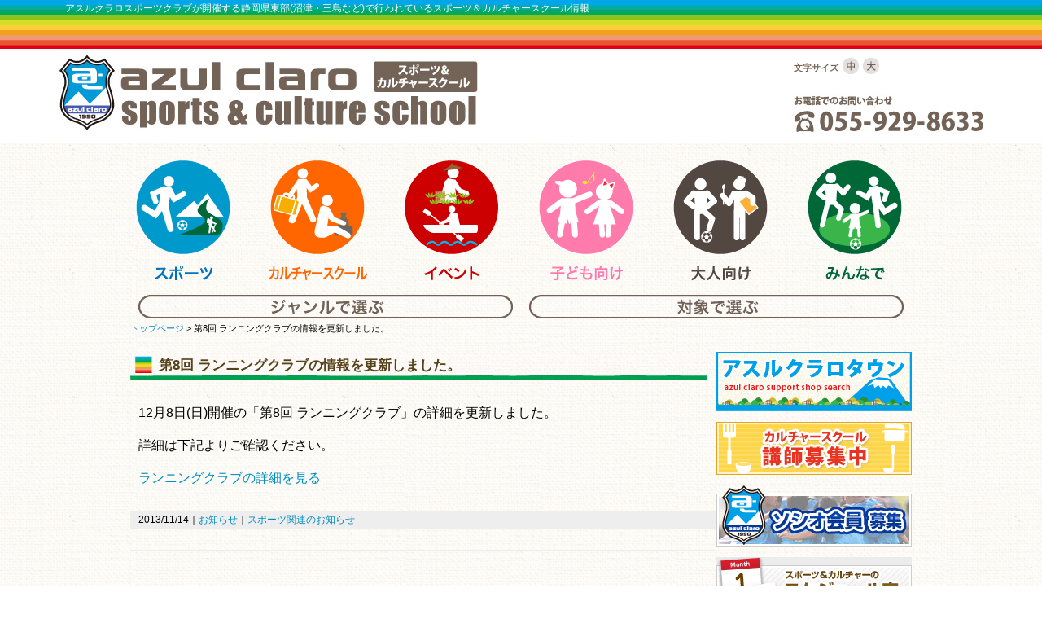

--- FILE ---
content_type: text/html; charset=UTF-8
request_url: http://azul-claro-sc.jp/news/15236/
body_size: 9641
content:
<!DOCTYPE html>
<html dir="ltr" lang="ja" prefix="og: https://ogp.me/ns#">
<head>
<meta charset="UTF-8" />

<meta name="keywords" content="アスルクラロスポーツ＆カルチャースクール,スポーツ,アスルクラロ,カルチャー,フットサル,カルチャースクール,教室,ソシオ,静岡県,沼津市,三島市,富士市">
<meta name="description" content="アスルクラロスポーツ＆カルチャースクール">
<!--[if lt IE 9]>
<script type="text/javascript" src="http://azul-claro-sc.jp/ap/wp-content/themes/azulclaro-sc/js/html5.js"></script>
<![endif]-->
<link rel="stylesheet" type="text/css" media="all" href="http://azul-claro-sc.jp/ap/wp-content/themes/azulclaro-sc/style.css" />
<link rel="stylesheet" href="http://azul-claro-sc.jp/ap/wp-content/themes/azulclaro-sc/normalize.css" type="text/css">
<link rel="stylesheet" href="http://azul-claro-sc.jp/ap/wp-content/themes/azulclaro-sc/font.css" type="text/css">
<link rel="stylesheet" href="http://azul-claro-sc.jp/ap/wp-content/themes/azulclaro-sc/head.css" type="text/css">
<link rel="stylesheet" href="http://azul-claro-sc.jp/ap/wp-content/themes/azulclaro-sc/globalnav.css" type="text/css">
<link rel="stylesheet" href="http://azul-claro-sc.jp/ap/wp-content/themes/azulclaro-sc/sidebar.css" type="text/css">
<link rel="stylesheet" href="http://azul-claro-sc.jp/ap/wp-content/themes/azulclaro-sc/foot.css" type="text/css">
<link rel="stylesheet" href="http://azul-claro-sc.jp/ap/wp-content/themes/azulclaro-sc/index.css" type="text/css">
<link rel="stylesheet" href="http://azul-claro-sc.jp/ap/wp-content/themes/azulclaro-sc/ui.tabs.css" type="text/css">
<link rel="stylesheet" href="http://azul-claro-sc.jp/ap/wp-content/themes/azulclaro-sc/font_m.css" type="text/css">
<link rel="stylesheet" href="http://azul-claro-sc.jp/ap/wp-content/themes/azulclaro-sc/test.css" type="text/css">
<link rel="alternate stylesheet" href="http://azul-claro-sc.jp/ap/wp-content/themes/azulclaro-sc/font_l.css" type="text/css" media="screen, tv, projection" title="font_l">
<link rel="stylesheet" href="http://azul-claro-sc.jp/ap/wp-content/themes/azulclaro-sc/nivo-slider.css" type="text/css">
<script type="text/javascript" src="http://azul-claro-sc.jp/ap/wp-content/themes/azulclaro-sc/js/googlefeed.js"></script>
<script type="text/javascript" src="http://azul-claro-sc.jp/ap/wp-content/themes/azulclaro-sc/js/jquery-1.7.2.min.js"></script>
<script type="text/javascript" src="http://azul-claro-sc.jp/ap/wp-content/themes/azulclaro-sc/js/jquery.nivo.slider.js"></script>
<script type="text/javascript" src="http://azul-claro-sc.jp/ap/wp-content/themes/azulclaro-sc/js/css_switch.js"></script>
<script type="text/javascript" src="http://azul-claro-sc.jp/ap/wp-content/themes/azulclaro-sc/js/ui.core.js"></script>
<script type="text/javascript" src="http://azul-claro-sc.jp/ap/wp-content/themes/azulclaro-sc/js/ui.tabs.js"></script>
<script type="text/javascript" src="http://azul-claro-sc.jp/ap/wp-content/themes/azulclaro-sc/js/jquery.tile.js"></script>
<script type="text/javascript" src="http://azul-claro-sc.jp/ap/wp-content/themes/azulclaro-sc/js/jquery_rollover.js"></script>
<script type="text/javascript" src="http://azul-claro-sc.jp/ap/wp-content/themes/azulclaro-sc/js/jquery.other.js"></script>
<script type="text/javascript">
$(function(){
	var setImg = '#viewer_1612';
	var fadeSpeed = 1500;
	var switchDelay = 5000;

	$(setImg).children('img').css({opacity:'0'});
	$(setImg + ' img:first').stop().animate({opacity:'1',zIndex:'20'},fadeSpeed);

	setInterval(function(){
		$(setImg + ' :first-child').animate({opacity:'0'},fadeSpeed).next('img').animate({opacity:'1'},fadeSpeed).end().appendTo(setImg);
	},switchDelay);
});
</script>
	<style>img:is([sizes="auto" i], [sizes^="auto," i]) { contain-intrinsic-size: 3000px 1500px }</style>
	
		<!-- All in One SEO 4.7.7 - aioseo.com -->
		<title>第8回 ランニングクラブの情報を更新しました。 - アスルクラロ スポーツ＆カルチャースクール</title>
	<meta name="description" content="12月8日(日)開催の「第8回 ランニングクラブ」の詳細を更新しました。 詳細は下記よりご確認ください。 ラン" />
	<meta name="robots" content="max-image-preview:large" />
	<meta name="author" content="azulclarosc"/>
	<link rel="canonical" href="http://azul-claro-sc.jp/news/15236/" />
	<meta name="generator" content="All in One SEO (AIOSEO) 4.7.7" />
		<meta property="og:locale" content="ja_JP" />
		<meta property="og:site_name" content="アスルクラロ スポーツ＆カルチャースクール -" />
		<meta property="og:type" content="article" />
		<meta property="og:title" content="第8回 ランニングクラブの情報を更新しました。 - アスルクラロ スポーツ＆カルチャースクール" />
		<meta property="og:description" content="12月8日(日)開催の「第8回 ランニングクラブ」の詳細を更新しました。 詳細は下記よりご確認ください。 ラン" />
		<meta property="og:url" content="http://azul-claro-sc.jp/news/15236/" />
		<meta property="article:published_time" content="2013-11-14T00:00:06+00:00" />
		<meta property="article:modified_time" content="2013-11-14T12:12:44+00:00" />
		<meta name="twitter:card" content="summary_large_image" />
		<meta name="twitter:title" content="第8回 ランニングクラブの情報を更新しました。 - アスルクラロ スポーツ＆カルチャースクール" />
		<meta name="twitter:description" content="12月8日(日)開催の「第8回 ランニングクラブ」の詳細を更新しました。 詳細は下記よりご確認ください。 ラン" />
		<script type="application/ld+json" class="aioseo-schema">
			{"@context":"https:\/\/schema.org","@graph":[{"@type":"BlogPosting","@id":"http:\/\/azul-claro-sc.jp\/news\/15236\/#blogposting","name":"\u7b2c8\u56de \u30e9\u30f3\u30cb\u30f3\u30b0\u30af\u30e9\u30d6\u306e\u60c5\u5831\u3092\u66f4\u65b0\u3057\u307e\u3057\u305f\u3002 - \u30a2\u30b9\u30eb\u30af\u30e9\u30ed \u30b9\u30dd\u30fc\u30c4\uff06\u30ab\u30eb\u30c1\u30e3\u30fc\u30b9\u30af\u30fc\u30eb","headline":"\u7b2c8\u56de \u30e9\u30f3\u30cb\u30f3\u30b0\u30af\u30e9\u30d6\u306e\u60c5\u5831\u3092\u66f4\u65b0\u3057\u307e\u3057\u305f\u3002","author":{"@id":"http:\/\/azul-claro-sc.jp\/author\/azulclarosc\/#author"},"publisher":{"@id":"http:\/\/azul-claro-sc.jp\/#organization"},"datePublished":"2013-11-14T00:00:06+09:00","dateModified":"2013-11-14T12:12:44+09:00","inLanguage":"ja","mainEntityOfPage":{"@id":"http:\/\/azul-claro-sc.jp\/news\/15236\/#webpage"},"isPartOf":{"@id":"http:\/\/azul-claro-sc.jp\/news\/15236\/#webpage"},"articleSection":"\u304a\u77e5\u3089\u305b, \u30b9\u30dd\u30fc\u30c4\u95a2\u9023\u306e\u304a\u77e5\u3089\u305b"},{"@type":"BreadcrumbList","@id":"http:\/\/azul-claro-sc.jp\/news\/15236\/#breadcrumblist","itemListElement":[{"@type":"ListItem","@id":"http:\/\/azul-claro-sc.jp\/#listItem","position":1,"name":"\u5bb6","item":"http:\/\/azul-claro-sc.jp\/","nextItem":{"@type":"ListItem","@id":"http:\/\/azul-claro-sc.jp\/news\/#listItem","name":"\u304a\u77e5\u3089\u305b"}},{"@type":"ListItem","@id":"http:\/\/azul-claro-sc.jp\/news\/#listItem","position":2,"name":"\u304a\u77e5\u3089\u305b","previousItem":{"@type":"ListItem","@id":"http:\/\/azul-claro-sc.jp\/#listItem","name":"\u5bb6"}}]},{"@type":"Organization","@id":"http:\/\/azul-claro-sc.jp\/#organization","name":"\u30a2\u30b9\u30eb\u30af\u30e9\u30ed \u30b9\u30dd\u30fc\u30c4\uff06\u30ab\u30eb\u30c1\u30e3\u30fc\u30b9\u30af\u30fc\u30eb","url":"http:\/\/azul-claro-sc.jp\/"},{"@type":"Person","@id":"http:\/\/azul-claro-sc.jp\/author\/azulclarosc\/#author","url":"http:\/\/azul-claro-sc.jp\/author\/azulclarosc\/","name":"azulclarosc","image":{"@type":"ImageObject","@id":"http:\/\/azul-claro-sc.jp\/news\/15236\/#authorImage","url":"https:\/\/secure.gravatar.com\/avatar\/9ba801e523a80fa2c164e1781441bea8?s=96&d=mm&r=g","width":96,"height":96,"caption":"azulclarosc"}},{"@type":"WebPage","@id":"http:\/\/azul-claro-sc.jp\/news\/15236\/#webpage","url":"http:\/\/azul-claro-sc.jp\/news\/15236\/","name":"\u7b2c8\u56de \u30e9\u30f3\u30cb\u30f3\u30b0\u30af\u30e9\u30d6\u306e\u60c5\u5831\u3092\u66f4\u65b0\u3057\u307e\u3057\u305f\u3002 - \u30a2\u30b9\u30eb\u30af\u30e9\u30ed \u30b9\u30dd\u30fc\u30c4\uff06\u30ab\u30eb\u30c1\u30e3\u30fc\u30b9\u30af\u30fc\u30eb","description":"12\u67088\u65e5(\u65e5)\u958b\u50ac\u306e\u300c\u7b2c8\u56de \u30e9\u30f3\u30cb\u30f3\u30b0\u30af\u30e9\u30d6\u300d\u306e\u8a73\u7d30\u3092\u66f4\u65b0\u3057\u307e\u3057\u305f\u3002 \u8a73\u7d30\u306f\u4e0b\u8a18\u3088\u308a\u3054\u78ba\u8a8d\u304f\u3060\u3055\u3044\u3002 \u30e9\u30f3","inLanguage":"ja","isPartOf":{"@id":"http:\/\/azul-claro-sc.jp\/#website"},"breadcrumb":{"@id":"http:\/\/azul-claro-sc.jp\/news\/15236\/#breadcrumblist"},"author":{"@id":"http:\/\/azul-claro-sc.jp\/author\/azulclarosc\/#author"},"creator":{"@id":"http:\/\/azul-claro-sc.jp\/author\/azulclarosc\/#author"},"datePublished":"2013-11-14T00:00:06+09:00","dateModified":"2013-11-14T12:12:44+09:00"},{"@type":"WebSite","@id":"http:\/\/azul-claro-sc.jp\/#website","url":"http:\/\/azul-claro-sc.jp\/","name":"\u30a2\u30b9\u30eb\u30af\u30e9\u30ed \u30b9\u30dd\u30fc\u30c4\uff06\u30ab\u30eb\u30c1\u30e3\u30fc\u30b9\u30af\u30fc\u30eb","inLanguage":"ja","publisher":{"@id":"http:\/\/azul-claro-sc.jp\/#organization"}}]}
		</script>
		<!-- All in One SEO -->

<link rel="alternate" type="application/rss+xml" title="アスルクラロ スポーツ＆カルチャースクール &raquo; フィード" href="http://azul-claro-sc.jp/feed/" />
<link rel="alternate" type="application/rss+xml" title="アスルクラロ スポーツ＆カルチャースクール &raquo; コメントフィード" href="http://azul-claro-sc.jp/comments/feed/" />
<link rel="alternate" type="application/rss+xml" title="アスルクラロ スポーツ＆カルチャースクール &raquo; 第8回 ランニングクラブの情報を更新しました。 のコメントのフィード" href="http://azul-claro-sc.jp/news/15236/feed/" />
<script type="text/javascript">
/* <![CDATA[ */
window._wpemojiSettings = {"baseUrl":"https:\/\/s.w.org\/images\/core\/emoji\/15.0.3\/72x72\/","ext":".png","svgUrl":"https:\/\/s.w.org\/images\/core\/emoji\/15.0.3\/svg\/","svgExt":".svg","source":{"concatemoji":"http:\/\/azul-claro-sc.jp\/ap\/wp-includes\/js\/wp-emoji-release.min.js?ver=6.7.1"}};
/*! This file is auto-generated */
!function(i,n){var o,s,e;function c(e){try{var t={supportTests:e,timestamp:(new Date).valueOf()};sessionStorage.setItem(o,JSON.stringify(t))}catch(e){}}function p(e,t,n){e.clearRect(0,0,e.canvas.width,e.canvas.height),e.fillText(t,0,0);var t=new Uint32Array(e.getImageData(0,0,e.canvas.width,e.canvas.height).data),r=(e.clearRect(0,0,e.canvas.width,e.canvas.height),e.fillText(n,0,0),new Uint32Array(e.getImageData(0,0,e.canvas.width,e.canvas.height).data));return t.every(function(e,t){return e===r[t]})}function u(e,t,n){switch(t){case"flag":return n(e,"\ud83c\udff3\ufe0f\u200d\u26a7\ufe0f","\ud83c\udff3\ufe0f\u200b\u26a7\ufe0f")?!1:!n(e,"\ud83c\uddfa\ud83c\uddf3","\ud83c\uddfa\u200b\ud83c\uddf3")&&!n(e,"\ud83c\udff4\udb40\udc67\udb40\udc62\udb40\udc65\udb40\udc6e\udb40\udc67\udb40\udc7f","\ud83c\udff4\u200b\udb40\udc67\u200b\udb40\udc62\u200b\udb40\udc65\u200b\udb40\udc6e\u200b\udb40\udc67\u200b\udb40\udc7f");case"emoji":return!n(e,"\ud83d\udc26\u200d\u2b1b","\ud83d\udc26\u200b\u2b1b")}return!1}function f(e,t,n){var r="undefined"!=typeof WorkerGlobalScope&&self instanceof WorkerGlobalScope?new OffscreenCanvas(300,150):i.createElement("canvas"),a=r.getContext("2d",{willReadFrequently:!0}),o=(a.textBaseline="top",a.font="600 32px Arial",{});return e.forEach(function(e){o[e]=t(a,e,n)}),o}function t(e){var t=i.createElement("script");t.src=e,t.defer=!0,i.head.appendChild(t)}"undefined"!=typeof Promise&&(o="wpEmojiSettingsSupports",s=["flag","emoji"],n.supports={everything:!0,everythingExceptFlag:!0},e=new Promise(function(e){i.addEventListener("DOMContentLoaded",e,{once:!0})}),new Promise(function(t){var n=function(){try{var e=JSON.parse(sessionStorage.getItem(o));if("object"==typeof e&&"number"==typeof e.timestamp&&(new Date).valueOf()<e.timestamp+604800&&"object"==typeof e.supportTests)return e.supportTests}catch(e){}return null}();if(!n){if("undefined"!=typeof Worker&&"undefined"!=typeof OffscreenCanvas&&"undefined"!=typeof URL&&URL.createObjectURL&&"undefined"!=typeof Blob)try{var e="postMessage("+f.toString()+"("+[JSON.stringify(s),u.toString(),p.toString()].join(",")+"));",r=new Blob([e],{type:"text/javascript"}),a=new Worker(URL.createObjectURL(r),{name:"wpTestEmojiSupports"});return void(a.onmessage=function(e){c(n=e.data),a.terminate(),t(n)})}catch(e){}c(n=f(s,u,p))}t(n)}).then(function(e){for(var t in e)n.supports[t]=e[t],n.supports.everything=n.supports.everything&&n.supports[t],"flag"!==t&&(n.supports.everythingExceptFlag=n.supports.everythingExceptFlag&&n.supports[t]);n.supports.everythingExceptFlag=n.supports.everythingExceptFlag&&!n.supports.flag,n.DOMReady=!1,n.readyCallback=function(){n.DOMReady=!0}}).then(function(){return e}).then(function(){var e;n.supports.everything||(n.readyCallback(),(e=n.source||{}).concatemoji?t(e.concatemoji):e.wpemoji&&e.twemoji&&(t(e.twemoji),t(e.wpemoji)))}))}((window,document),window._wpemojiSettings);
/* ]]> */
</script>
<link rel='stylesheet' id='ai1ec_style-css' href='//azul-claro-sc.jp/ap/wp-content/plugins/all-in-one-event-calendar/cache/a4a6a2c9_ai1ec_parsed_css.css?ver=3.0.0' type='text/css' media='all' />
<style id='wp-emoji-styles-inline-css' type='text/css'>

	img.wp-smiley, img.emoji {
		display: inline !important;
		border: none !important;
		box-shadow: none !important;
		height: 1em !important;
		width: 1em !important;
		margin: 0 0.07em !important;
		vertical-align: -0.1em !important;
		background: none !important;
		padding: 0 !important;
	}
</style>
<link rel='stylesheet' id='wp-block-library-css' href='http://azul-claro-sc.jp/ap/wp-includes/css/dist/block-library/style.min.css?ver=6.7.1' type='text/css' media='all' />
<style id='classic-theme-styles-inline-css' type='text/css'>
/*! This file is auto-generated */
.wp-block-button__link{color:#fff;background-color:#32373c;border-radius:9999px;box-shadow:none;text-decoration:none;padding:calc(.667em + 2px) calc(1.333em + 2px);font-size:1.125em}.wp-block-file__button{background:#32373c;color:#fff;text-decoration:none}
</style>
<style id='global-styles-inline-css' type='text/css'>
:root{--wp--preset--aspect-ratio--square: 1;--wp--preset--aspect-ratio--4-3: 4/3;--wp--preset--aspect-ratio--3-4: 3/4;--wp--preset--aspect-ratio--3-2: 3/2;--wp--preset--aspect-ratio--2-3: 2/3;--wp--preset--aspect-ratio--16-9: 16/9;--wp--preset--aspect-ratio--9-16: 9/16;--wp--preset--color--black: #000000;--wp--preset--color--cyan-bluish-gray: #abb8c3;--wp--preset--color--white: #ffffff;--wp--preset--color--pale-pink: #f78da7;--wp--preset--color--vivid-red: #cf2e2e;--wp--preset--color--luminous-vivid-orange: #ff6900;--wp--preset--color--luminous-vivid-amber: #fcb900;--wp--preset--color--light-green-cyan: #7bdcb5;--wp--preset--color--vivid-green-cyan: #00d084;--wp--preset--color--pale-cyan-blue: #8ed1fc;--wp--preset--color--vivid-cyan-blue: #0693e3;--wp--preset--color--vivid-purple: #9b51e0;--wp--preset--gradient--vivid-cyan-blue-to-vivid-purple: linear-gradient(135deg,rgba(6,147,227,1) 0%,rgb(155,81,224) 100%);--wp--preset--gradient--light-green-cyan-to-vivid-green-cyan: linear-gradient(135deg,rgb(122,220,180) 0%,rgb(0,208,130) 100%);--wp--preset--gradient--luminous-vivid-amber-to-luminous-vivid-orange: linear-gradient(135deg,rgba(252,185,0,1) 0%,rgba(255,105,0,1) 100%);--wp--preset--gradient--luminous-vivid-orange-to-vivid-red: linear-gradient(135deg,rgba(255,105,0,1) 0%,rgb(207,46,46) 100%);--wp--preset--gradient--very-light-gray-to-cyan-bluish-gray: linear-gradient(135deg,rgb(238,238,238) 0%,rgb(169,184,195) 100%);--wp--preset--gradient--cool-to-warm-spectrum: linear-gradient(135deg,rgb(74,234,220) 0%,rgb(151,120,209) 20%,rgb(207,42,186) 40%,rgb(238,44,130) 60%,rgb(251,105,98) 80%,rgb(254,248,76) 100%);--wp--preset--gradient--blush-light-purple: linear-gradient(135deg,rgb(255,206,236) 0%,rgb(152,150,240) 100%);--wp--preset--gradient--blush-bordeaux: linear-gradient(135deg,rgb(254,205,165) 0%,rgb(254,45,45) 50%,rgb(107,0,62) 100%);--wp--preset--gradient--luminous-dusk: linear-gradient(135deg,rgb(255,203,112) 0%,rgb(199,81,192) 50%,rgb(65,88,208) 100%);--wp--preset--gradient--pale-ocean: linear-gradient(135deg,rgb(255,245,203) 0%,rgb(182,227,212) 50%,rgb(51,167,181) 100%);--wp--preset--gradient--electric-grass: linear-gradient(135deg,rgb(202,248,128) 0%,rgb(113,206,126) 100%);--wp--preset--gradient--midnight: linear-gradient(135deg,rgb(2,3,129) 0%,rgb(40,116,252) 100%);--wp--preset--font-size--small: 13px;--wp--preset--font-size--medium: 20px;--wp--preset--font-size--large: 36px;--wp--preset--font-size--x-large: 42px;--wp--preset--spacing--20: 0.44rem;--wp--preset--spacing--30: 0.67rem;--wp--preset--spacing--40: 1rem;--wp--preset--spacing--50: 1.5rem;--wp--preset--spacing--60: 2.25rem;--wp--preset--spacing--70: 3.38rem;--wp--preset--spacing--80: 5.06rem;--wp--preset--shadow--natural: 6px 6px 9px rgba(0, 0, 0, 0.2);--wp--preset--shadow--deep: 12px 12px 50px rgba(0, 0, 0, 0.4);--wp--preset--shadow--sharp: 6px 6px 0px rgba(0, 0, 0, 0.2);--wp--preset--shadow--outlined: 6px 6px 0px -3px rgba(255, 255, 255, 1), 6px 6px rgba(0, 0, 0, 1);--wp--preset--shadow--crisp: 6px 6px 0px rgba(0, 0, 0, 1);}:where(.is-layout-flex){gap: 0.5em;}:where(.is-layout-grid){gap: 0.5em;}body .is-layout-flex{display: flex;}.is-layout-flex{flex-wrap: wrap;align-items: center;}.is-layout-flex > :is(*, div){margin: 0;}body .is-layout-grid{display: grid;}.is-layout-grid > :is(*, div){margin: 0;}:where(.wp-block-columns.is-layout-flex){gap: 2em;}:where(.wp-block-columns.is-layout-grid){gap: 2em;}:where(.wp-block-post-template.is-layout-flex){gap: 1.25em;}:where(.wp-block-post-template.is-layout-grid){gap: 1.25em;}.has-black-color{color: var(--wp--preset--color--black) !important;}.has-cyan-bluish-gray-color{color: var(--wp--preset--color--cyan-bluish-gray) !important;}.has-white-color{color: var(--wp--preset--color--white) !important;}.has-pale-pink-color{color: var(--wp--preset--color--pale-pink) !important;}.has-vivid-red-color{color: var(--wp--preset--color--vivid-red) !important;}.has-luminous-vivid-orange-color{color: var(--wp--preset--color--luminous-vivid-orange) !important;}.has-luminous-vivid-amber-color{color: var(--wp--preset--color--luminous-vivid-amber) !important;}.has-light-green-cyan-color{color: var(--wp--preset--color--light-green-cyan) !important;}.has-vivid-green-cyan-color{color: var(--wp--preset--color--vivid-green-cyan) !important;}.has-pale-cyan-blue-color{color: var(--wp--preset--color--pale-cyan-blue) !important;}.has-vivid-cyan-blue-color{color: var(--wp--preset--color--vivid-cyan-blue) !important;}.has-vivid-purple-color{color: var(--wp--preset--color--vivid-purple) !important;}.has-black-background-color{background-color: var(--wp--preset--color--black) !important;}.has-cyan-bluish-gray-background-color{background-color: var(--wp--preset--color--cyan-bluish-gray) !important;}.has-white-background-color{background-color: var(--wp--preset--color--white) !important;}.has-pale-pink-background-color{background-color: var(--wp--preset--color--pale-pink) !important;}.has-vivid-red-background-color{background-color: var(--wp--preset--color--vivid-red) !important;}.has-luminous-vivid-orange-background-color{background-color: var(--wp--preset--color--luminous-vivid-orange) !important;}.has-luminous-vivid-amber-background-color{background-color: var(--wp--preset--color--luminous-vivid-amber) !important;}.has-light-green-cyan-background-color{background-color: var(--wp--preset--color--light-green-cyan) !important;}.has-vivid-green-cyan-background-color{background-color: var(--wp--preset--color--vivid-green-cyan) !important;}.has-pale-cyan-blue-background-color{background-color: var(--wp--preset--color--pale-cyan-blue) !important;}.has-vivid-cyan-blue-background-color{background-color: var(--wp--preset--color--vivid-cyan-blue) !important;}.has-vivid-purple-background-color{background-color: var(--wp--preset--color--vivid-purple) !important;}.has-black-border-color{border-color: var(--wp--preset--color--black) !important;}.has-cyan-bluish-gray-border-color{border-color: var(--wp--preset--color--cyan-bluish-gray) !important;}.has-white-border-color{border-color: var(--wp--preset--color--white) !important;}.has-pale-pink-border-color{border-color: var(--wp--preset--color--pale-pink) !important;}.has-vivid-red-border-color{border-color: var(--wp--preset--color--vivid-red) !important;}.has-luminous-vivid-orange-border-color{border-color: var(--wp--preset--color--luminous-vivid-orange) !important;}.has-luminous-vivid-amber-border-color{border-color: var(--wp--preset--color--luminous-vivid-amber) !important;}.has-light-green-cyan-border-color{border-color: var(--wp--preset--color--light-green-cyan) !important;}.has-vivid-green-cyan-border-color{border-color: var(--wp--preset--color--vivid-green-cyan) !important;}.has-pale-cyan-blue-border-color{border-color: var(--wp--preset--color--pale-cyan-blue) !important;}.has-vivid-cyan-blue-border-color{border-color: var(--wp--preset--color--vivid-cyan-blue) !important;}.has-vivid-purple-border-color{border-color: var(--wp--preset--color--vivid-purple) !important;}.has-vivid-cyan-blue-to-vivid-purple-gradient-background{background: var(--wp--preset--gradient--vivid-cyan-blue-to-vivid-purple) !important;}.has-light-green-cyan-to-vivid-green-cyan-gradient-background{background: var(--wp--preset--gradient--light-green-cyan-to-vivid-green-cyan) !important;}.has-luminous-vivid-amber-to-luminous-vivid-orange-gradient-background{background: var(--wp--preset--gradient--luminous-vivid-amber-to-luminous-vivid-orange) !important;}.has-luminous-vivid-orange-to-vivid-red-gradient-background{background: var(--wp--preset--gradient--luminous-vivid-orange-to-vivid-red) !important;}.has-very-light-gray-to-cyan-bluish-gray-gradient-background{background: var(--wp--preset--gradient--very-light-gray-to-cyan-bluish-gray) !important;}.has-cool-to-warm-spectrum-gradient-background{background: var(--wp--preset--gradient--cool-to-warm-spectrum) !important;}.has-blush-light-purple-gradient-background{background: var(--wp--preset--gradient--blush-light-purple) !important;}.has-blush-bordeaux-gradient-background{background: var(--wp--preset--gradient--blush-bordeaux) !important;}.has-luminous-dusk-gradient-background{background: var(--wp--preset--gradient--luminous-dusk) !important;}.has-pale-ocean-gradient-background{background: var(--wp--preset--gradient--pale-ocean) !important;}.has-electric-grass-gradient-background{background: var(--wp--preset--gradient--electric-grass) !important;}.has-midnight-gradient-background{background: var(--wp--preset--gradient--midnight) !important;}.has-small-font-size{font-size: var(--wp--preset--font-size--small) !important;}.has-medium-font-size{font-size: var(--wp--preset--font-size--medium) !important;}.has-large-font-size{font-size: var(--wp--preset--font-size--large) !important;}.has-x-large-font-size{font-size: var(--wp--preset--font-size--x-large) !important;}
:where(.wp-block-post-template.is-layout-flex){gap: 1.25em;}:where(.wp-block-post-template.is-layout-grid){gap: 1.25em;}
:where(.wp-block-columns.is-layout-flex){gap: 2em;}:where(.wp-block-columns.is-layout-grid){gap: 2em;}
:root :where(.wp-block-pullquote){font-size: 1.5em;line-height: 1.6;}
</style>
<link rel='stylesheet' id='contact-form-7-css' href='http://azul-claro-sc.jp/ap/wp-content/plugins/contact-form-7/includes/css/styles.css?ver=6.0.1' type='text/css' media='all' />
<link rel='stylesheet' id='wp-pagenavi-css' href='http://azul-claro-sc.jp/ap/wp-content/plugins/wp-pagenavi/pagenavi-css.css?ver=2.70' type='text/css' media='all' />
<link rel="https://api.w.org/" href="http://azul-claro-sc.jp/wp-json/" /><link rel="alternate" title="JSON" type="application/json" href="http://azul-claro-sc.jp/wp-json/wp/v2/posts/15236" /><link rel="EditURI" type="application/rsd+xml" title="RSD" href="http://azul-claro-sc.jp/ap/xmlrpc.php?rsd" />
<meta name="generator" content="WordPress 6.7.1" />
<link rel='shortlink' href='http://azul-claro-sc.jp/?p=15236' />
<link rel="alternate" title="oEmbed (JSON)" type="application/json+oembed" href="http://azul-claro-sc.jp/wp-json/oembed/1.0/embed?url=http%3A%2F%2Fazul-claro-sc.jp%2Fnews%2F15236%2F" />
<link rel="alternate" title="oEmbed (XML)" type="text/xml+oembed" href="http://azul-claro-sc.jp/wp-json/oembed/1.0/embed?url=http%3A%2F%2Fazul-claro-sc.jp%2Fnews%2F15236%2F&#038;format=xml" />
<script>
  (function(i,s,o,g,r,a,m){i['GoogleAnalyticsObject']=r;i[r]=i[r]||function(){
  (i[r].q=i[r].q||[]).push(arguments)},i[r].l=1*new Date();a=s.createElement(o),
  m=s.getElementsByTagName(o)[0];a.async=1;a.src=g;m.parentNode.insertBefore(a,m)
  })(window,document,'script','//www.google-analytics.com/analytics.js','ga');

  ga('create', 'UA-40471862-1', 'azul-claro-sc.jp');
  ga('send', 'pageview');

</script>
</head>



<body class="post-template-default single single-post postid-15236 single-format-standard">
<div id="wrapper">

<a id="go_top"></a>

<header id="header_1612"><!--ヘッダー-->
<div id="header_in">
<div id="header_h1">
<h1>アスルクラロスポーツクラブが開催する静岡県東部(沼津・三島など)で行われているスポーツ＆カルチャースクール情報</h1>
</div>

<div id="header_down">
<div id="logo"><a href="http://azul-claro-sc.jp"><img src="http://azul-claro-sc.jp/ap/wp-content/themes/azulclaro-sc/image/rogo_top_1612.jpg" alt="" width="519" height="96"></a></div>
<div id="header_down_right">
<div id="header_up_right">
<section id="font-size">
<p id="font-size_title_1612">文字サイズ</p>
<ul id="font-size_navi">
<li id="font-size_m_1612" class="font_m_1612"><a onClick="setActiveStyleSheet('font_m'); return false;" onKeyPress="setActiveStyleSheet('font_m'); return false;" title="font_m">中</a></li>
<li id="font-size_l_1612" class="font_l_1612"><a onClick="setActiveStyleSheet('font_l'); return false;" onKeyPress="setActiveStyleSheet('font_l'); return false;" title="font_l">大</a></li>
</ul>
<div class="fb-like" data-href="http://www.facebook.com/pages/%E3%82%A2%E3%82%B9%E3%83%AB%E3%82%AF%E3%83%A9%E3%83%AD-%E3%82%B9%E3%83%9D%E3%83%BC%E3%83%84%E3%82%AB%E3%83%AB%E3%83%81%E3%83%A3%E3%83%BC%E3%82%B9%E3%82%AF%E3%83%BC%E3%83%AB/408194949276779" data-send="false" data-layout="button_count" data-width="130" data-show-faces="false"></div>
</section>
</div>
<p id="header_tel"><img src="http://azul-claro-sc.jp/ap/wp-content/themes/azulclaro-sc/image/tel_1612.jpg" alt="" width="239" height="50"></p>
</div>
</div>
</div>
</header>

<nav id="globalnav_1612">
<ul>
<li id="gnav1_1612"><a href="http://azul-claro-sc.jp/sports/">アスルクラロスポーツ＆カルチャーのスポーツ</a></li>
<li id="gnav2_1612"><a href="http://azul-claro-sc.jp/cultureschool/">アスルクラロスポーツ＆カルチャーのカルチャースクール</a></li>
<li id="gnav3_1612"><a href="http://azul-claro-sc.jp/event/">アスルクラロスポーツ＆カルチャーのイベント</a></li>
<li id="gnav4_1612" class="gnav_taisho"><a href="http://azul-claro-sc.jp/tag/child/">アスルクラロスポーツ＆カルチャーの子供向けスクール</a></li>
<li id="gnav5_1612" class="gnav_taisho"><a href="http://azul-claro-sc.jp/tag/adult/">アスルクラロスポーツ＆カルチャーの大人向けスクール</a></li>
<li id="gnav6_1612" class="gnav_taisho"><a href="http://azul-claro-sc.jp/tag/everyone/">アスルクラロスポーツ＆カルチャーのみんな向けスクール</a></li>
</ul>
<br class="clear">
</nav>
<section id="category_menu">
<div id="globalnav_left_1612">
<img src="http://azul-claro-sc.jp/ap/wp-content/themes/azulclaro-sc/image/selectbutton1.png" alt="" width="460" height="29">
</div>
<div id="globalnav_right_1612" class="gnav_taisho">
<img src="http://azul-claro-sc.jp/ap/wp-content/themes/azulclaro-sc/image/selectbutton2.png" alt="" width="460" height="29">
</div>
<br class="clear">
</section>
<div id="contents">
<div id="breadcrumb"><span><a href="http://azul-claro-sc.jp">トップページ</a>&nbsp;&gt;&nbsp;</span><h2>第8回 ランニングクラブの情報を更新しました。</h2></div>
<div id="main">

<section class="section_box">
<section class="section_title"><h3>第8回 ランニングクラブの情報を更新しました。</h3></section>

<article id="post-15236" class="post-15236 post type-post status-publish format-standard hentry category-news category-news-sports">
<div class="post_entry"><p>12月8日(日)開催の「第8回 ランニングクラブ」の詳細を更新しました。<br />
<br />
詳細は下記よりご確認ください。<br />
<br />
<a href="http://azul-claro-sc.jp/ap/sports/15227/">ランニングクラブの詳細を見る</a></p>
</div>
<br>
<div class="post_meta min-small">
<p>2013/11/14｜<a href="http://azul-claro-sc.jp/news/" rel="category tag">お知らせ</a>｜<a href="http://azul-claro-sc.jp/news/news-sports/" rel="category tag">スポーツ関連のお知らせ</a></p>
</div>
</article><!-- #post-## -->

</section>


</div> <!--main-->
<div id="sidebar">
<div class="banner"><a href="http://azul-claro-town.jp/" target="_blank"><img src="http://azul-claro-sc.jp/ap/wp-content/themes/azulclaro-sc/image/town_banner.jpg" alt="アスルクラロタウン" width="240" height="73"></a></div>
<div class="banner"><a href="http://azul-claro-sc.jp/koushi.html"><img src="http://azul-claro-sc.jp/ap/wp-content/themes/azulclaro-sc/image/banner_koushi.gif" alt="カルチャースクール講師募集" width="240" height="65"></a></div>

<div class="banner"><a href="https://www.azul-claro.jp/socio_off.html" target="_blank"><img src="http://azul-claro-sc.jp/ap/wp-content/themes/azulclaro-sc/image/banner_socio.gif" alt="ソシオ会員" width="240" height="75"></a></div>

<div class="banner"><a href="http://azul-claro-sc.jp/calendar.html"><img src="http://azul-claro-sc.jp/ap/wp-content/themes/azulclaro-sc/image/banner_karenda.gif" alt="アスルクラロのスケジュールカレンダー" width="240" height="75"></a></div>

<div class="banner"><a href="
http://www.facebook.com/pages/%E3%82%A2%E3%82%B9%E3%83%AB%E3%82%AF%E3%83%A9%E3%83%AD-%E3%82%B9%E3%83%9D%E3%83%BC%E3%83%84%E3%82%AB%E3%83%AB%E3%83%81%E3%83%A3%E3%83%BC%E3%82%B9%E3%82%AF%E3%83%BC%E3%83%AB/408194949276779" target="_blank"><img src="http://azul-claro-sc.jp/ap/wp-content/themes/azulclaro-sc/image/banner_fbp.jpg" alt="アスルクラロスポーツ&カルチャーのFacebookページ" width="240" height="69"></a></div>

<div class="banner"><a href="http://azul-claro-sports-club.jp/" target="_blank"><img src="http://azul-claro-sc.jp/ap/wp-content/themes/azulclaro-sc/image/banner_sc.gif" alt="一般社団法人アスルクラロスポーツクラブ" width="240" height="65"></a></div>

<div class="banner"><a href="http://www.azul-claro.jp/" target="_blank"><img src="http://azul-claro-sc.jp/ap/wp-content/themes/azulclaro-sc/image/banner_azulsuruga.gif" alt="アスルクラロスルガ" width="238" height="64"></a></div>

<div class="fb-like-box" data-href="http://www.facebook.com/pages/%E3%82%A2%E3%82%B9%E3%83%AB%E3%82%AF%E3%83%A9%E3%83%AD-%E3%82%B9%E3%83%9D%E3%83%BC%E3%83%84%E3%82%AB%E3%83%AB%E3%83%81%E3%83%A3%E3%83%BC%E3%82%B9%E3%82%AF%E3%83%BC%E3%83%AB/408194949276779" data-width="240" data-height="420" data-show-faces="false" data-stream="true" data-show-border="true" data-header="true"></div>
</div></div>
<footer>
<div id="footer_up">
</div>
<div id="footer_down">
<div id="footer_in">
<div id="footer_in_left">
<p>一般社団法人 アスルクラロスポーツクラブ<br>スポーツ&カルチャースクール</p>
<p>静岡県沼津市西熊堂711-1</p>
<p>TEL 055-929-8633 / FAX 055-922-0130</p>
<br>
<p class="small">※ 当サイトに使用している文章・写真・画像の無断使用や転載を禁じます</p>
</div>
<div id="footer_in_right">
<nav class="footer_in_right_nav">
<ul>
<li>・<a href="http://azul-claro-sc.jp">トップページ</a></li>
<li>・<a href="http://azul-claro-sc.jp/sports.html">スポーツ</a></li>
<li>・<a href="http://azul-claro-sc.jp/cultureschool.html">カルチャースクール</a></li>
<li>・<a href="http://azul-claro-sc.jp/event.html">体験＆イベント</a></li>
<li>・<a href="http://azul-claro-sc.jp/active_leisure/">アクティブレジャー</a></li>
<li>・<a href="http://azul-claro-sc.jp/entry.html">お申し込み</a></li>
</ul>
</nav>
<nav class="footer_in_right_nav">
<ul>
<li>・<a href="http://azul-claro-sc.jp/koushi.html">講師募集</a></li>
<li>・<a href="https://www.azul-claro.jp/family.html" target="_blank">ファミリー会員</a></li>
<li>・<a href="http://www.facebook.com/pages/%E3%82%A2%E3%82%B9%E3%83%AB%E3%82%AF%E3%83%A9%E3%83%AD-%E3%82%B9%E3%83%9D%E3%83%BC%E3%83%84%E3%82%AB%E3%83%AB%E3%83%81%E3%83%A3%E3%83%BC%E3%82%B9%E3%82%AF%E3%83%BC%E3%83%AB/408194949276779" target="_blank">Facebookページ</a></li>
</ul>
</nav>
</div>
<p id="copy">Copyright &copy; Azul-claro-sc All Rights Reserved.</p>
</div>
</div>

</footer><!-- #footer -->
</div><!-- #wrapper -->
<div id="fb-root"></div>
<script>(function(d, s, id) {
  var js, fjs = d.getElementsByTagName(s)[0];
  if (d.getElementById(id)) return;
  js = d.createElement(s); js.id = id;
  js.src = "//connect.facebook.net/ja_JP/all.js#xfbml=1&appId=201834169965941";
  fjs.parentNode.insertBefore(js, fjs);
}(document, 'script', 'facebook-jssdk'));</script>
<script type="text/javascript" src="http://azul-claro-sc.jp/ap/wp-includes/js/dist/hooks.min.js?ver=4d63a3d491d11ffd8ac6" id="wp-hooks-js"></script>
<script type="text/javascript" src="http://azul-claro-sc.jp/ap/wp-includes/js/dist/i18n.min.js?ver=5e580eb46a90c2b997e6" id="wp-i18n-js"></script>
<script type="text/javascript" id="wp-i18n-js-after">
/* <![CDATA[ */
wp.i18n.setLocaleData( { 'text direction\u0004ltr': [ 'ltr' ] } );
/* ]]> */
</script>
<script type="text/javascript" src="http://azul-claro-sc.jp/ap/wp-content/plugins/contact-form-7/includes/swv/js/index.js?ver=6.0.1" id="swv-js"></script>
<script type="text/javascript" id="contact-form-7-js-translations">
/* <![CDATA[ */
( function( domain, translations ) {
	var localeData = translations.locale_data[ domain ] || translations.locale_data.messages;
	localeData[""].domain = domain;
	wp.i18n.setLocaleData( localeData, domain );
} )( "contact-form-7", {"translation-revision-date":"2024-11-05 02:21:01+0000","generator":"GlotPress\/4.0.1","domain":"messages","locale_data":{"messages":{"":{"domain":"messages","plural-forms":"nplurals=1; plural=0;","lang":"ja_JP"},"This contact form is placed in the wrong place.":["\u3053\u306e\u30b3\u30f3\u30bf\u30af\u30c8\u30d5\u30a9\u30fc\u30e0\u306f\u9593\u9055\u3063\u305f\u4f4d\u7f6e\u306b\u7f6e\u304b\u308c\u3066\u3044\u307e\u3059\u3002"],"Error:":["\u30a8\u30e9\u30fc:"]}},"comment":{"reference":"includes\/js\/index.js"}} );
/* ]]> */
</script>
<script type="text/javascript" id="contact-form-7-js-before">
/* <![CDATA[ */
var wpcf7 = {
    "api": {
        "root": "http:\/\/azul-claro-sc.jp\/wp-json\/",
        "namespace": "contact-form-7\/v1"
    }
};
/* ]]> */
</script>
<script type="text/javascript" src="http://azul-claro-sc.jp/ap/wp-content/plugins/contact-form-7/includes/js/index.js?ver=6.0.1" id="contact-form-7-js"></script>
</body>
</html>

--- FILE ---
content_type: text/css
request_url: http://azul-claro-sc.jp/ap/wp-content/themes/azulclaro-sc/style.css
body_size: 31462
content:
@charset "utf-8";
/********************************
		body
********************************/
body{
	text-align:center;
	margin:0 auto;
	font-family:verdana,"ヒラギノ角ゴ Pro W3","Hiragino Kaku Gothic Pro",Osaka,"ＭＳ Ｐゴシック","MS PGothic",Sans-Serif !important;
	background-image: url(image/back.gif);
	background-repeat: repeat;
}
img{
	vertical-align:bottom;
}
blockquote{
	margin-left:30px;
}
a:link,
a:visited{
	color:#008cc1;
	text-decoration:none;
}
a:hover{
	color:#008cc1;
	text-decoration:underline;
}
#main a:link,
#main a:visited{
	color:#008cc1;
	text-decoration:none;
}
#main a:hover{
	color:#008cc1;
	text-decoration:underline;
}
.clear{
	clear:both;
	line-height:0;
}
.fc-red{
	color:#F00 !important;
}
.bgc-w{
	background:#FFF !important;
}
.small{
	font-size:85%;
}
.min-small{
	font-size:75%;
}
.big{
	font-size:123%;
}
.max-big{
	font-size:200%;
}
.last{
	margin-left:0 !important;
	margin-right:0 !important;
}
.bold{
	font-weight:bold;
}
.f-left{
	float:left;
}
.f-right{
	float:right;
}
.center{
	margin:0 auto;
	text-align:center;
}
.li-circle,
.li-disc,
.li-number{
	margin:10px 0;
}
.li-circle li{
	margin-left:16px;
	list-style-type:circle;
}
.li-circle2 li{
	margin-left:30px;
	list-style-type:circle;
}
.li-disc li{
	margin-left:16px;
	list-style-type:disc;
}
.li-disc2 li{
	margin-left:30px;
	list-style-type:disc;
}
.li-number li{
	margin-left:16px;
	list-style-type:decimal;
}
.li-number2 li{
	margin-left:30px;
	list-style-type:decimal;
}
.border-none{
	border:none !important;
}
.br{
	margin-bottom:1em;
}
.img_left{
	margin:0 15px 15px 0;
	padding:3px;
	border:1px solid #ddd;
	background:#fff;
	float:left;
	display:inline;
	position:relative;
}
.img_right{
	margin:0 0 15px 15px;
	padding:3px;
	border:1px solid #ddd;
	background:#fff;
	float:right;
	display:inline;
	position:relative;
}
.img_left:before,
.img_left:after,
.img_right:before,
.img_right:after{
  z-index: -1;
  position: absolute;
  content: "";
  bottom: 15px;
  left: 10px;
  width: 50%;
  top: 80%;
  max-width:300px;
  background: #777;
  -webkit-box-shadow: 0 15px 10px #777;
  -moz-box-shadow: 0 15px 10px #777;
  box-shadow: 0 15px 10px #777;
  -webkit-transform: rotate(-3deg);
  -moz-transform: rotate(-3deg);
  -o-transform: rotate(-3deg);
  -ms-transform: rotate(-3deg);
  transform: rotate(-3deg);
}
.img_left:after,
.img_right:after{
  -webkit-transform: rotate(3deg);
  -moz-transform: rotate(3deg);
  -o-transform: rotate(3deg);
  -ms-transform: rotate(3deg);
  transform: rotate(3deg);
  right: 10px;
  left: auto;
}


/********************************
		breadcrumb
********************************/
#breadcrumb{
	height:30px;
/*	padding:0 0 28px;*/
	text-align:left;
	line-height:1.3em;
	font-size:70% !important;
}
#breadcrumb span{
	float:left;
	line-height:1.3em;
}
#breadcrumb h2{
	font-weight:100;
	display:inline;
	float:left;
	line-height:1.3em;
}


/********************************
		back
********************************/
.back{
	padding:30px 0 30px 30px;
	font-size:75%;
	float:right;
	font-weight:bold;
	padding-left:15px;
}
.back a{

}


/********************************
		contents
********************************/
#wrapper{

}
#contents{
	width:960px;
	margin:0 auto;
	clear:both;
}
#main{
	width:720px;
	margin:0;
	padding:10px 0 40px;
	float:left;
}
#main_left {
	width: 720px;
}


.inner{
	width:960px;
	margin:0 auto;
	clear:both;
}


.section_box{
	clear:bold;
	margin:0 0 40px;
	text-align:left;
}
.section_title{
	background:url(image/title_bg.jpg) no-repeat left top;
/*	width:390px;*/
	height:31px;
	margin:0 0 10px;
	clear:bold;
	text-align:left;
}
.section_title h3{
	color:#56421A;
	font-weight:bold;
	font-size:105%;
	padding:2px 0 0 35px;
}
.main_box{
	font-size:85%;
}



/* main_table */
.main_table{
	width:100%;
	border-top:1px solid #ccc;
	border-right:1px solid #ccc;
	border-bottom:1px solid #ccc;
	font-size:85%;
	padding:10px 0 0;
}
.main_table th{
	width:180px;
	background:#f2f2f2;
	color:#000;
	padding:15px 10px;
	border-left:1px solid #ccc;
	border-bottom:1px solid #ccc;
}
.main_table td{
	padding:15px 10px;
	border-left:1px solid #ccc;
	border-bottom:1px solid #ccc;
	background:#fff;
}

/********************************
			form
********************************/
input[type=text],
input[type=password],
textarea{
	background:#fcfcfc;
	-moz-box-shadow:inset 0 1px 1px rgba(0,0,0,0.1);
	-webkit-box-shadow:inset 0 1px 1px rgba(0,0,0,0.1);
	box-shadow:inset 0 1px 1px rgba(0,0,0,0.1);
	border:1px solid #ddd;
	color:#888;
}
input[type=text]:focus,
textarea:focus{
	color:#373737;
}
.wpcf7-textarea{
	background:#fcfcfc !important;
	padding-left:3px;
}
input[type=text]{
	padding:3px;
}

.screen-reader-text{
	display:none;
	line-height:0;
}
.wpcf7-form-control,
.wpcf7-submit{
	font-size:12px;
}
.wpcf7-submit{
	padding:6px 30px;
}
.transmission{
	text-align:center !important;
}
.transmission input{
	margin:10px 0 0;
	padding:10px 40px;
	cursor:pointer;
}
.req{
	color:#F00;
	font-size:11px;
}
textarea{
	width:100%;
}

.form_ex{
	display:block;
	margin:5px 0 0;
}
#submit{
	text-align:center;
	margin:0 auto;
}




/* other */
/********************************
		school
********************************/
#school_news{
	width:678px;
	height:136px;
	margin:0 0 20px 0;
	padding:6px;
	border:5px solid #ddd;
	background:#fff;
	text-align:left;
	font-size:14px;
}


#school{
	width:700px;
	height:492px;
	overflow:hidden;
}
.school_section{
	width:208px;
	min-height:153px;
	margin:4px 0 4px 4px;
	padding:10px;
	float:left;
	border:1px solid #ddd;
	background:#fff;
	cursor:pointer;
}
.school_section:hover{
	border-color:#00A5E3;
	box-shadow:0 0 3px #00A5E3;
	-moz-box-shadow:0 0 3px #00A5E3;
	-webkit-box-shadow:0 0 3px #00A5E3;
}

.school_section_u{
	width:152px;
	min-height:100px;
	padding:10px;
	float:left;
	border-left:1px solid #00A5E3;
	border-bottom:1px solid #00A5E3;
	background:#f5f4f9;
}
.school_section_other{
	width:152px;
	min-height:97px;
	padding:10px;
	float:left;
	border-left:1px solid #00A5E3;
	border-bottom:1px solid #00A5E3;
	background:#FFF;
}
#main .school_section_other .school_title  a:link,
#main .school_section_other .school_title  a:visited{
	color:#2C3692;
}


.school_title{
	padding:5px 0;
	border-bottom:1px dotted #999;
	font-size:125%;
	font-weight:bold;
}
.school_title h3{
	font-size:85%;
}
#main .school_title a:link,
#main .school_title a:visited{
	color:#00A5E3;
	font-weight:bold;
	text-decoration:none;
}
.school_title_small{
	font-size:12px;
	color:#555;
}
.school_area{
	padding:5px 0;
	font-size:80%;
	background:#F4F4F4;
}
.school_text{
	padding:10px 0 0;
	text-align:left;
	font-size:80%;
}
.school_text span{
	font-weight:bold;
}





.cat_phrase{
	padding:0 0 7px;
}
.cat_phrase p{
	color:#00A5E3;
	font-weight:bold;
}
.cat_koushi{
	padding:0 0 2px;
	overflow:hidden;
}
.cat_koushi_title{
	float:left;
}
.cat_koushi_name{
	width:160px;
	float:right;
}
.cat_koushi_text{
	padding:0 0 5px;
	clear:both;
}
.cat_kaisai{
	padding:0 0 2px;
	clear:both;
}
.cat_cost{
	padding:0 0 2px;
	clear:both;
}
.cat_cost_socio{
	clear:both;
}
.cat_info{
	margin:4px 0 0;
	padding:4px;
	background:#eee;
}


.post{
	margin:0 0 15px;
	padding:10px 0 25px;
	border-bottom:2px solid #eee;
}
.post_title{
	font-weight:bold;
	padding:0 10px;
}
.post_entry{
	padding:10px;
}
.post_meta{
	padding:4px 10px;
	background:#eee;
}




.post_phrase{
	padding:0 0 10px;
}
.post_phrase p{
	color:#00A5E3;
	font-size:108%;
	font-weight:bold;
}
.post_contents{
	padding:0 0 15px;
}



.post_form_box_inner{
	border-top:3px solid #eee;
	margin:50px 0 0;
	padding:15px 0 30px;
}
.post_flow_box{
	width:192px;
	margin:0 0 10px;
	padding:20px 10px 20px ;
	background:#00A5E3;
	color:#fff;
	-moz-border-radius:4px;
	-webkit-border-radius:4px;
	-khtml-border-radius:4px;
	border-radius:4px;
}
.post_flow_title{
	padding:0 0 1px;
	border-bottom:1px solid #fff;
	font-weight:bold;
}
.post_flow_box p{
	line-height:1.4em;
}
.post_flow_box a{
	color:#fff !important;
	text-decoration:underline !important;
}
.post_flow_box a:hover{
	color:#fff !important;
	text-decoration:none !important;
}
.socio_bottom{
	border-top:1px solid #7fcff4;
	padding:10px 0;
}
.socio_admission_button{
	width:192px;
}


/********************************
		socio
********************************/
.socio_box{
	padding:640px 0 0;
	background:url(image/socio.jpg) no-repeat center top;
}
.socio_top{
	padding:20px 20px 40px;
}
.socio_top h3{
	padding-bottom:10px;
}
.socio_top p{
	line-height:1.9em;
}
.socio_shien{
	width:271px;
	height:237px;
	float:right;
	padding:0 0 20px 20px;
}

#socio_privilege li{
	width:200px;
	margin:0 10px 10px 0;
	padding:20px 10px;
	float:left;
	background:#fff;
}

.socio_flow_box_inner{
	width:463px;
	float:left;
}
.socio_flow_box{
	width:192px;
	margin:0 0 10px;
	padding:10px 10px 25px ;
	background:#00A0E9;
	color:#fff;
}
.socio_flow_box p{
	line-height:1.4em;
}
.socio_flow_box a{
	color:#fff !important;
	text-decoration:underline !important;
}
.socio_flow_box a:hover{
	color:#fff !important;
	text-decoration:none !important;
}
.socio_bottom{
	border-top:1px solid #7fcff4;
	padding:10px 0;
}
.socio_admission_button{
	width:192px;
}
.socio_admission_button{
	margin:15px 0 0;
}
#admission .f-right{
	margin-right:8px;
	display:inline;
}


.schedule_frame{
	border:none;
	overflow:hidden;
}
.ai1ec-container{
	width:700px;
}
.ai1ec-event-popup{
	display:none !important;
}
.single-ai1ec_event .post_meta{
	display:none !important;
}



/*home*/
#contents_home{
}
#contents_home_inner{
	margin:150px 0;
}


#sponsor li{
	margin:0 34px 0 0;
	float:left;
	display:inline;
}
























/********************************
		カレンダー
********************************/
.clearfix{
	*zoom:1;
}

.clearfix:before,.clearfix:after{
	display:table;
	content:"";
}

.clearfix:after{
	clear:both;
}

.hide-text{
	font:0/0 a;
	color:transparent;
	text-shadow:none;
	background-color:transparent;
	border:0;
}

.input-block-level{
	display:block;
	width:100%;
	min-height:28px;
	-webkit-box-sizing:border-box;
	-moz-box-sizing:border-box;
	-ms-box-sizing:border-box;
	box-sizing:border-box;
}

.fade{
	opacity:0;
	-webkit-transition:opacity .15s linear;
	-moz-transition:opacity .15s linear;
	-ms-transition:opacity .15s linear;
	-o-transition:opacity .15s linear;
	transition:opacity .15s linear;
}

.fade.in{
	opacity:1;
}

.collapse{
	position:relative;
	height:0;
	overflow:hidden;
	-webkit-transition:height .35s ease;
	-moz-transition:height .35s ease;
	-ms-transition:height .35s ease;
	-o-transition:height .35s ease;
	transition:height .35s ease;
}

.collapse.in{
	height:auto;
}

.modal-open .dropdown-menu{
	z-index:20050;
}

.modal-open .dropdown.open{
	*z-index:20050;
}

.modal-open .popover{
	z-index:20060;
}

.modal-open .tooltip{
	z-index:20070;
}

.modal-backdrop{
	position:fixed;
	top:0;
	right:0;
	bottom:0;
	left:0;
	z-index:10040;
	background-color:#000;
}

.modal-backdrop.fade{
	opacity:0;
}

.modal-backdrop,.modal-backdrop.fade.in{
	opacity:0.8;
	filter:alpha(opacity=80);
}

.timely .modal{
	position:fixed;
	top:50%;
	left:50%;
	z-index:10050;
	overflow:auto;
	width:560px;
	margin:-250px 0 0 -280px;
	background-color:#fff;
	border:1px solid #999;
	border:1px solid rgba(0,0,0,0.3);
	*border:1px solid #999;
	-webkit-border-radius:6px;
	-moz-border-radius:6px;
	border-radius:6px;
	-webkit-box-shadow:0 3px 7px rgba(0,0,0,0.3);
	-moz-box-shadow:0 3px 7px rgba(0,0,0,0.3);
	box-shadow:0 3px 7px rgba(0,0,0,0.3);
	-webkit-background-clip:padding-box;
	-moz-background-clip:padding-box;
	background-clip:padding-box;
}

.timely .modal.fade{
	-webkit-transition:opacity .3s linear, top .3s ease-out;
	-moz-transition:opacity .3s linear, top .3s ease-out;
	-ms-transition:opacity .3s linear, top .3s ease-out;
	-o-transition:opacity .3s linear, top .3s ease-out;
	transition:opacity .3s linear, top .3s ease-out;
	top:-25%;
}

.timely .modal.fade.in{
	top:50%;
}

.timely .modal-header{
	padding:9px 15px;
	border-bottom:1px solid #eee;
}

.timely .modal-header .close{
	margin-top:2px;
}

.timely .modal-body{
	overflow-y:auto;
	max-height:400px;
	padding:15px;
}

.timely .modal-form{
	margin-bottom:0;
}

.timely .modal-footer{
	padding:14px 15px 15px;
	margin-bottom:0;
	text-align:right;
	background-color:#f5f5f5;
	border-top:1px solid #ddd;
	-webkit-border-radius:0 0 6px 6px;
	-moz-border-radius:0 0 6px 6px;
	border-radius:0 0 6px 6px;
	-webkit-box-shadow:inset 0 1px 0 #fff;
	-moz-box-shadow:inset 0 1px 0 #fff;
	box-shadow:inset 0 1px 0 #fff;
	*zoom:1;
}

.timely .modal-footer:before,.timely .modal-footer:after{
	display:table;
	content:"";
}

.timely .modal-footer:after{
	clear:both;
}

.timely .modal-footer .btn + .btn{
	margin-left:5px;
	margin-bottom:0;
}

.timely .modal-footer .btn-group .btn + .btn{
	margin-left:-1px;
}

.timely.tooltip{
	position:absolute;
	z-index:10020;
	display:block;
	visibility:visible;
	padding:5px;
	font-size:11px;
	opacity:0;
	filter:alpha(opacity=0);
}

.timely.tooltip.in{
	opacity:0.8;
	filter:alpha(opacity=80);
}

.timely.tooltip.top{
	margin-top:-2px;
}

.timely.tooltip.right{
	margin-left:2px;
}

.timely.tooltip.bottom{
	margin-top:2px;
}

.timely.tooltip.left{
	margin-left:-2px;
}

.timely.tooltip.top .tooltip-arrow{
	bottom:0;
	left:50%;
	margin-left:-5px;
	border-left:5px solid transparent;
	border-right:5px solid transparent;
	border-top:5px solid #000;
}

.timely.tooltip.left .tooltip-arrow{
	top:50%;
	right:0;
	margin-top:-5px;
	border-top:5px solid transparent;
	border-bottom:5px solid transparent;
	border-left:5px solid #000;
}

.timely.tooltip.bottom .tooltip-arrow{
	top:0;
	left:50%;
	margin-left:-5px;
	border-left:5px solid transparent;
	border-right:5px solid transparent;
	border-bottom:5px solid #000;
}

.timely.tooltip.right .tooltip-arrow{
	top:50%;
	left:0;
	margin-top:-5px;
	border-top:5px solid transparent;
	border-bottom:5px solid transparent;
	border-right:5px solid #000;
}

.timely .tooltip-inner{
	max-width:200px;
	padding:3px 8px;
	color:#fff;
	text-align:center;
	text-decoration:none;
	background-color:#000;
	-webkit-border-radius:4px;
	-moz-border-radius:4px;
	border-radius:4px;
}

.timely .tooltip-arrow{
	position:absolute;
	width:0;
	height:0;
}

.timely.popover{
	position:absolute;
	top:0;
	left:0;
	z-index:10010;
	display:none;
	padding:5px;
}

.timely.popover.top{
	margin-top:-5px;
}

.timely.popover.right{
	margin-left:5px;
}

.timely.popover.bottom{
	margin-top:5px;
}

.timely.popover.left{
	margin-left:-5px;
}

.timely.popover.top .arrow{
	bottom:0;
	left:50%;
	margin-left:-5px;
	border-left:5px solid transparent;
	border-right:5px solid transparent;
	border-top:5px solid #000;
}

.timely.popover.right .arrow{
	top:50%;
	left:0;
	margin-top:-5px;
	border-top:5px solid transparent;
	border-bottom:5px solid transparent;
	border-right:5px solid #000;
}

.timely.popover.bottom .arrow{
	top:0;
	left:50%;
	margin-left:-5px;
	border-left:5px solid transparent;
	border-right:5px solid transparent;
	border-bottom:5px solid #000;
}

.timely.popover.left .arrow{
	top:50%;
	right:0;
	margin-top:-5px;
	border-top:5px solid transparent;
	border-bottom:5px solid transparent;
	border-left:5px solid #000;
}

.timely.popover .arrow{
	position:absolute;
	width:0;
	height:0;
}

.timely .popover-inner{
	padding:3px;
	width:280px;
	overflow:hidden;
	background:#000;
	background:rgba(0,0,0,0.8);
	-webkit-border-radius:6px;
	-moz-border-radius:6px;
	border-radius:6px;
	-webkit-box-shadow:0 3px 7px rgba(0,0,0,0.3);
	-moz-box-shadow:0 3px 7px rgba(0,0,0,0.3);
	box-shadow:0 3px 7px rgba(0,0,0,0.3);
}

.timely .popover-title{
	padding:9px 15px;
	line-height:1;
	background-color:#f5f5f5;
	border-bottom:1px solid #eee;
	-webkit-border-radius:3px 3px 0 0;
	-moz-border-radius:3px 3px 0 0;
	border-radius:3px 3px 0 0;
}

.timely .popover-content{
	padding:14px;
	background-color:#fff;
	-webkit-border-radius:0 0 3px 3px;
	-moz-border-radius:0 0 3px 3px;
	border-radius:0 0 3px 3px;
	-webkit-background-clip:padding-box;
	-moz-background-clip:padding-box;
	background-clip:padding-box;
}

.timely .popover-content p,.timely .popover-content ul,.timely .popover-content ol{
	margin-bottom:0;
}

body.modal-open{
	overflow:hidden;
}

.modal-backdrop{
	background-color:#fff;
}

.timely{
	background-image:url('http://www.azul-claro.jp/www/wp-content/themes-ai1ec/vortex/img/ajax-loader.gif');
	background-repeat:no-repeat;
	background-position:center 50px;
	min-height:100px;
}

.timely > *{
	opacity:0;
	filter:alpha(opacity=0);
	-webkit-transition:opacity 0.2s;
	-moz-transition:opacity 0.2s;
	-ms-transition:opacity 0.2s;
	-o-transition:opacity 0.2s;
	transition:opacity 0.2s;
	visibility:hidden;
}

.wf-active .timely,.wf-inactive .timely{
	background-image:none;
	min-height:0;
}

.wf-active .timely > *,.wf-inactive .timely > *{
	opacity:1;
	filter:alpha(opacity=100);
	visibility:visible;
}

.timely a,.timely a:link,.timely a:visited,.timely a:active,.timely a:hover,#ai1ec-container a,#ai1ec-container a:link,#ai1ec-container a:visited,#ai1ec-container a:active,#ai1ec-container a:hover{
	font-weight:normal;
	text-decoration:none !important;
}

.timely img,#ai1ec-container img{
	background:none;
	border:none;
	-webkit-border-radius:0;
	-moz-border-radius:0;
	border-radius:0;
	-webkit-box-shadow:none;
	-moz-box-shadow:none;
	box-shadow:none;
	max-width:none;
	margin:0;
	padding:0;
}

.timely .alignleft,.timely.alignleft,#ai1ec-container .alignleft,#ai1ec-container.alignleft{
	float:left;
	margin:0 16px 8px 0;
}

.timely .alignright,.timely.alignright,#ai1ec-container .alignright,#ai1ec-container.alignright{
	float:right;
	margin:0 0 8px 16px;
}

.timely small,#ai1ec-container small{
	margin:0 !important;
}

.timely table,#ai1ec-container table{
	line-height:inherit;
}

.timely tr,.timely th,.timely td,#ai1ec-container tr,#ai1ec-container th,#ai1ec-container td{
	background:none;
	border:0;
	padding:0;
}

.timely{
	color:#999;
	margin:0;
	font-family:"Helvetica Neue", Helvetica, Arial, sans-serif;
	font-size:13px;
	line-height:16px;
	color:#4d4d4d;
}

.timely article,.timely aside,.timely details,.timely figcaption,.timely figure,.timely footer,.timely header,.timely hgroup,.timely nav,.timely section{
	display:block;
}

.timely audio,.timely canvas,.timely video{
	display:inline-block;
	*display:inline;
	*zoom:1;
}

.timely audio:not([controls]){
	display:none;
}

.timely html{
	font-size:100%;
	-webkit-text-size-adjust:100%;
	-ms-text-size-adjust:100%;
}

.timely a:focus{
	outline:thin dotted #333;
	outline:5px auto -webkit-focus-ring-color;
	outline-offset:-2px;
}

.timely a:hover,.timely a:active{
	outline:0;
}

.timely sub,.timely sup{
	position:relative;
	font-size:75%;
	line-height:0;
	vertical-align:baseline;
}

.timely sup{
	top:-0.5em;
}

.timely sub{
	bottom:-0.25em;
}

.timely img{
	height:auto;
	border:0;
	-ms-interpolation-mode:bicubic;
	vertical-align:middle;
}

.timely button,.timely input,.timely select,.timely textarea{
	margin:0;
	font-size:100%;
	vertical-align:middle;
}

.timely button,.timely input{
	*overflow:visible;
	line-height:normal;
}

.timely button::-moz-focus-inner,.timely input::-moz-focus-inner{
	padding:0;
	border:0;
}

.timely button,.timely input[type="button"],.timely input[type="reset"],.timely input[type="submit"]{
	cursor:pointer;
	-webkit-appearance:button;
}

.timely input[type="search"]{
	-webkit-appearance:textfield;
	-webkit-box-sizing:content-box;
	-moz-box-sizing:content-box;
	box-sizing:content-box;
}

.timely input[type="search"]::-webkit-search-decoration,.timely input[type="search"]::-webkit-search-cancel-button{
	-webkit-appearance:none;
}

.timely textarea{
	overflow:auto;
	vertical-align:top;
}

.timely body{
	margin:0;
	font-family:"Helvetica Neue", Helvetica, Arial, sans-serif;
	font-size:13px;
	line-height:16px;
	color:#4d4d4d;
	background-color:#fff;
}

.timely a{
	color:#507295;
	text-decoration:none;
}

.timely a:hover{
	color:#354c63;
	text-decoration:underline;
}

.timely .row{
	margin-left:-20px;
	*zoom:1;
}

.timely .row:before,.timely .row:after{
	display:table;
	content:"";
}

.timely .row:after{
	clear:both;
}

.timely [class*="span"]{
	float:left;
	margin-left:20px;
}

.timely .container,.timely .navbar-fixed-top .container,.timely .navbar-fixed-bottom .container{
	width:940px;
}

.timely .span12{
	width:940px;
}

.timely .span11{
	width:860px;
}

.timely .span10{
	width:780px;
}

.timely .span9{
	width:700px;
}

.timely .span8{
	width:620px;
}

.timely .span7{
	width:540px;
}

.timely .span6{
	width:460px;
}

.timely .span5{
	width:380px;
}

.timely .span4{
	width:300px;
}

.timely .span3{
	width:220px;
}

.timely .span2{
	width:140px;
}

.timely .span1{
	width:60px;
}

.timely .offset12{
	margin-left:980px;
}

.timely .offset11{
	margin-left:900px;
}

.timely .offset10{
	margin-left:820px;
}

.timely .offset9{
	margin-left:740px;
}

.timely .offset8{
	margin-left:660px;
}

.timely .offset7{
	margin-left:580px;
}

.timely .offset6{
	margin-left:500px;
}

.timely .offset5{
	margin-left:420px;
}

.timely .offset4{
	margin-left:340px;
}

.timely .offset3{
	margin-left:260px;
}

.timely .offset2{
	margin-left:180px;
}

.timely .offset1{
	margin-left:100px;
}

.timely .row-fluid{
	width:100%;
	*zoom:1;
}

.timely .row-fluid:before,.timely .row-fluid:after{
	display:table;
	content:"";
}

.timely .row-fluid:after{
	clear:both;
}

.timely .row-fluid [class*="span"]{
	display:block;
	width:100%;
	min-height:28px;
	-webkit-box-sizing:border-box;
	-moz-box-sizing:border-box;
	-ms-box-sizing:border-box;
	box-sizing:border-box;
	float:left;
	margin-left:2.127659574%;
	*margin-left:2.0744680846383%;
}

.timely .row-fluid [class*="span"]:first-child{
	margin-left:0;
}

.timely .row-fluid .span12{
	width:99.99999999%;
	*width:99.946808500638%;
}

.timely .row-fluid .span11{
	width:91.489361693%;
	*width:91.436170203638%;
}

.timely .row-fluid .span10{
	width:82.978723396%;
	*width:82.925531906638%;
}

.timely .row-fluid .span9{
	width:74.468085099%;
	*width:74.414893609638%;
}

.timely .row-fluid .span8{
	width:65.957446802%;
	*width:65.904255312638%;
}

.timely .row-fluid .span7{
	width:57.446808505%;
	*width:57.393617015638%;
}

.timely .row-fluid .span6{
	width:48.936170208%;
	*width:48.882978718638%;
}

.timely .row-fluid .span5{
	width:40.425531911%;
	*width:40.372340421638%;
}

.timely .row-fluid .span4{
	width:31.914893614%;
	*width:31.861702124638%;
}

.timely .row-fluid .span3{
	width:23.404255317%;
	*width:23.351063827638%;
}

.timely .row-fluid .span2{
	width:14.89361702%;
	*width:14.840425530638%;
}

.timely .row-fluid .span1{
	width:6.382978723%;
	*width:6.3297872336383%;
}

.timely p{
	margin:0 0 8px;
	font-family:"Helvetica Neue", Helvetica, Arial, sans-serif;
	font-size:13px;
	line-height:16px;
}

.timely p small{
	font-size:11px;
	color:#999;
}

.timely .lead{
	margin-bottom:16px;
	font-size:20px;
	font-weight:200;
	line-height:24px;
}

.timely h1,.timely h2,.timely h3,.timely h4,.timely h5,.timely h6{
	margin:0;
	font-family:Calibri, Nunito, 'Helvetica Neue', Helvetica, Arial, sans-serif;
	font-weight:bold;
	color:#333;
	text-rendering:optimizelegibility;
}

.timely h1 small,.timely h2 small,.timely h3 small,.timely h4 small,.timely h5 small,.timely h6 small{
	font-weight:normal;
	color:#999;
}

.timely h1{
	font-size:30px;
	line-height:32px;
}

.timely h1 small{
	font-size:18px;
}

.timely h2{
	font-size:24px;
	line-height:32px;
}

.timely h2 small{
	font-size:18px;
}

.timely h3{
	line-height:24px;
	font-size:18px;
}

.timely h3 small{
	font-size:14px;
}

.timely h4,.timely h5,.timely h6{
	line-height:16px;
}

.timely h4{
	font-size:14px;
}

.timely h4 small{
	font-size:12px;
}

.timely h5{
	font-size:12px;
}

.timely h6{
	font-size:11px;
	color:#999;
	text-transform:uppercase;
}

.timely .page-header{
	padding-bottom:15px;
	margin:16px 0;
	border-bottom:1px solid #eee;
}

.timely .page-header h1{
	line-height:1;
}

.timely ul,.timely ol{
	padding:0;
	margin:0 0 8px 25px;
}

.timely ul ul,.timely ul ol,.timely ol ol,.timely ol ul{
	margin-bottom:0;
}

.timely ul{
	list-style:disc;
}

.timely ol{
	list-style:decimal;
}

.timely li{
	line-height:16px;
}

.timely ul.unstyled,.timely ol.unstyled{
	margin-left:0;
	list-style:none;
}

.timely dl{
	margin-bottom:16px;
}

.timely dt,.timely dd{
	line-height:16px;
}

.timely dt{
	font-weight:bold;
	line-height:15px;
}

.timely dd{
	margin-left:8px;
}

.timely .dl-horizontal dt{
	float:left;
	clear:left;
	width:120px;
	text-align:right;
}

.timely .dl-horizontal dd{
	margin-left:130px;
}

.timely hr{
	margin:16px 0;
	border:0;
	border-top:1px solid #eee;
	border-bottom:1px solid #fff;
}

.timely strong{
	font-weight:bold;
}

.timely em{
	font-style:italic;
}

.timely .muted{
	color:#999;
}

.timely abbr[title]{
	border-bottom:1px dotted #ddd;
	cursor:help;
}

.timely abbr.initialism{
	font-size:90%;
	text-transform:uppercase;
}

.timely blockquote{
	padding:0 0 0 15px;
	margin:0 0 16px;
	border-left:5px solid #eee;
}

.timely blockquote p{
	margin-bottom:0;
	font-size:16px;
	font-weight:300;
	line-height:20px;
}

.timely blockquote small{
	display:block;
	line-height:16px;
	color:#999;
}

.timely blockquote small:before{
	content:'\2014 \00A0';
}

.timely blockquote.pull-right{
	float:right;
	padding-left:0;
	padding-right:15px;
	border-left:0;
	border-right:5px solid #eee;
}

.timely blockquote.pull-right p,.timely blockquote.pull-right small{
	text-align:right;
}

.timely q:before,.timely q:after,.timely blockquote:before,.timely blockquote:after{
	content:"";
}

.timely address{
	display:block;
	margin-bottom:16px;
	line-height:16px;
	font-style:normal;
}

.timely small{
	font-size:100%;
}

.timely cite{
	font-style:normal;
}

.timely form{
	margin:0 0 16px;
}

.timely fieldset{
	padding:0;
	margin:0;
	border:0;
}

.timely legend{
	display:block;
	width:100%;
	padding:0;
	margin-bottom:24px;
	font-size:19.5px;
	line-height:32px;
	color:#333;
	border:0;
	border-bottom:1px solid #e5e5e5;
}

.timely legend small{
	font-size:12px;
	color:#999;
}

.timely label,.timely input,.timely button,.timely select,.timely textarea{
	font-size:13px;
	font-weight:normal;
	line-height:16px;
}

.timely input,.timely button,.timely select,.timely textarea{
	font-family:"Helvetica Neue", Helvetica, Arial, sans-serif;
}

.timely label{
	display:block;
	margin-bottom:5px;
}

.timely select,.timely textarea,.timely input[type="text"],.timely input[type="password"],.timely input[type="datetime"],.timely input[type="datetime-local"],.timely input[type="date"],.timely input[type="month"],.timely input[type="time"],.timely input[type="week"],.timely input[type="number"],.timely input[type="email"],.timely input[type="url"],.timely input[type="search"],.timely input[type="tel"],.timely input[type="color"],.timely .uneditable-input{
	display:inline-block;
	height:16px;
	padding:4px;
	margin-bottom:9px;
	font-size:13px;
	line-height:16px;
	color:#555;
}

.timely input,.timely textarea{
	width:210px;
}

.timely textarea{
	height:auto;
}

.timely textarea,.timely input[type="text"],.timely input[type="password"],.timely input[type="datetime"],.timely input[type="datetime-local"],.timely input[type="date"],.timely input[type="month"],.timely input[type="time"],.timely input[type="week"],.timely input[type="number"],.timely input[type="email"],.timely input[type="url"],.timely input[type="search"],.timely input[type="tel"],.timely input[type="color"],.timely .uneditable-input{
	background-color:#fff;
	border:1px solid #ccc;
	-webkit-border-radius:;
	-moz-border-radius:;
	border-radius:;
	-webkit-box-shadow:inset 0 1px 1px rgba(0,0,0,0.075);
	-moz-box-shadow:inset 0 1px 1px rgba(0,0,0,0.075);
	box-shadow:inset 0 1px 1px rgba(0,0,0,0.075);
	-webkit-transition:border linear .2s, box-shadow linear .2s;
	-moz-transition:border linear .2s, box-shadow linear .2s;
	-ms-transition:border linear .2s, box-shadow linear .2s;
	-o-transition:border linear .2s, box-shadow linear .2s;
	transition:border linear .2s, box-shadow linear .2s;
}

.timely textarea:focus,.timely input[type="text"]:focus,.timely input[type="password"]:focus,.timely input[type="datetime"]:focus,.timely input[type="datetime-local"]:focus,.timely input[type="date"]:focus,.timely input[type="month"]:focus,.timely input[type="time"]:focus,.timely input[type="week"]:focus,.timely input[type="number"]:focus,.timely input[type="email"]:focus,.timely input[type="url"]:focus,.timely input[type="search"]:focus,.timely input[type="tel"]:focus,.timely input[type="color"]:focus,.timely .uneditable-input:focus{
	border-color:rgba(82,168,236,0.8);
	outline:0;
	outline:thin dotted \9;
	-webkit-box-shadow:inset 0 1px 1px rgba(0,0,0,.075), 0 0 8px rgba(82,168,236,.6);
	-moz-box-shadow:inset 0 1px 1px rgba(0,0,0,.075), 0 0 8px rgba(82,168,236,.6);
	box-shadow:inset 0 1px 1px rgba(0,0,0,.075), 0 0 8px rgba(82,168,236,.6);
}

.timely input[type="radio"],.timely input[type="checkbox"]{
	margin:3px 0;
	*margin-top:0;
	line-height:normal;
	cursor:pointer;
}

.timely input[type="submit"],.timely input[type="reset"],.timely input[type="button"],.timely input[type="radio"],.timely input[type="checkbox"]{
	width:auto;
}

.timely .uneditable-textarea{
	width:auto;
	height:auto;
}

.timely select,.timely input[type="file"]{
	height:28px;
	*margin-top:4px;
	line-height:28px;
}

.timely select{
	width:220px;
	border:1px solid #bbb;
}

.timely select[multiple],.timely select[size]{
	height:auto;
}

.timely select:focus,.timely input[type="file"]:focus,.timely input[type="radio"]:focus,.timely input[type="checkbox"]:focus{
	outline:thin dotted #333;
	outline:5px auto -webkit-focus-ring-color;
	outline-offset:-2px;
}

.timely .radio,.timely .checkbox{
	min-height:18px;
	padding-left:18px;
}

.timely .radio input[type="radio"],.timely .checkbox input[type="checkbox"]{
	float:left;
	margin-left:-18px;
}

.timely .controls > .radio:first-child,.timely .controls > .checkbox:first-child{
	padding-top:5px;
}

.timely .radio.inline,.timely .checkbox.inline{
	display:inline-block;
	padding-top:5px;
	margin-bottom:0;
	vertical-align:middle;
}

.timely .radio.inline + .radio.inline,.timely .checkbox.inline + .checkbox.inline{
	margin-left:10px;
}

.timely .input-mini{
	width:60px;
}

.timely .input-small{
	width:90px;
}

.timely .input-medium{
	width:150px;
}

.timely .input-large{
	width:210px;
}

.timely .input-xlarge{
	width:270px;
}

.timely .input-xxlarge{
	width:530px;
}

.timely input[class*="span"],.timely select[class*="span"],.timely textarea[class*="span"],.timely .uneditable-input[class*="span"],.timely .row-fluid input[class*="span"],.timely .row-fluid select[class*="span"],.timely .row-fluid textarea[class*="span"],.timely .row-fluid .uneditable-input[class*="span"]{
	float:none;
	margin-left:0;
}

.timely .input-append input[class*="span"],.timely .input-append .uneditable-input[class*="span"],.timely .input-prepend input[class*="span"],.timely .input-prepend .uneditable-input[class*="span"],.timely .row-fluid .input-prepend [class*="span"],.timely .row-fluid .input-append [class*="span"]{
	display:inline-block;
}

.timely input,.timely textarea,.timely .uneditable-input{
	margin-left:0;
}

.timely input.span12, textarea.span12, .uneditable-input.span12{
	width:930px;
}

.timely input.span11, textarea.span11, .uneditable-input.span11{
	width:850px;
}

.timely input.span10, textarea.span10, .uneditable-input.span10{
	width:770px;
}

.timely input.span9, textarea.span9, .uneditable-input.span9{
	width:690px;
}

.timely input.span8, textarea.span8, .uneditable-input.span8{
	width:610px;
}

.timely input.span7, textarea.span7, .uneditable-input.span7{
	width:530px;
}

.timely input.span6, textarea.span6, .uneditable-input.span6{
	width:450px;
}

.timely input.span5, textarea.span5, .uneditable-input.span5{
	width:370px;
}

.timely input.span4, textarea.span4, .uneditable-input.span4{
	width:290px;
}

.timely input.span3, textarea.span3, .uneditable-input.span3{
	width:210px;
}

.timely input.span2, textarea.span2, .uneditable-input.span2{
	width:130px;
}

.timely input.span1, textarea.span1, .uneditable-input.span1{
	width:50px;
}

.timely input[disabled],.timely select[disabled],.timely textarea[disabled],.timely input[readonly],.timely select[readonly],.timely textarea[readonly]{
	cursor:not-allowed;
	background-color:#eee;
	border-color:#ddd;
}

.timely input[type="radio"][disabled],.timely input[type="checkbox"][disabled],.timely input[type="radio"][readonly],.timely input[type="checkbox"][readonly]{
	background-color:transparent;
}

.timely .control-group.warning > label,.timely .control-group.warning .help-block,.timely .control-group.warning .help-inline{
	color:#c09853;
}

.timely .control-group.warning .checkbox,.timely .control-group.warning .radio,.timely .control-group.warning input,.timely .control-group.warning select,.timely .control-group.warning textarea{
	color:#c09853;
	border-color:#c09853;
}

.timely .control-group.warning .checkbox:focus,.timely .control-group.warning .radio:focus,.timely .control-group.warning input:focus,.timely .control-group.warning select:focus,.timely .control-group.warning textarea:focus{
	border-color:#a47e3c;
	-webkit-box-shadow:0 0 6px #dbc59e;
	-moz-box-shadow:0 0 6px #dbc59e;
	box-shadow:0 0 6px #dbc59e;
}

.timely .control-group.warning .input-prepend .add-on,.timely .control-group.warning .input-append .add-on{
	color:#c09853;
	background-color:#fcf8e3;
	border-color:#c09853;
}

.timely .control-group.error > label,.timely .control-group.error .help-block,.timely .control-group.error .help-inline{
	color:#b94a48;
}

.timely .control-group.error .checkbox,.timely .control-group.error .radio,.timely .control-group.error input,.timely .control-group.error select,.timely .control-group.error textarea{
	color:#b94a48;
	border-color:#b94a48;
}

.timely .control-group.error .checkbox:focus,.timely .control-group.error .radio:focus,.timely .control-group.error input:focus,.timely .control-group.error select:focus,.timely .control-group.error textarea:focus{
	border-color:#953b39;
	-webkit-box-shadow:0 0 6px #d59392;
	-moz-box-shadow:0 0 6px #d59392;
	box-shadow:0 0 6px #d59392;
}

.timely .control-group.error .input-prepend .add-on,.timely .control-group.error .input-append .add-on{
	color:#b94a48;
	background-color:#f2dede;
	border-color:#b94a48;
}

.timely .control-group.success > label,.timely .control-group.success .help-block,.timely .control-group.success .help-inline{
	color:#468847;
}

.timely .control-group.success .checkbox,.timely .control-group.success .radio,.timely .control-group.success input,.timely .control-group.success select,.timely .control-group.success textarea{
	color:#468847;
	border-color:#468847;
}

.timely .control-group.success .checkbox:focus,.timely .control-group.success .radio:focus,.timely .control-group.success input:focus,.timely .control-group.success select:focus,.timely .control-group.success textarea:focus{
	border-color:#356635;
	-webkit-box-shadow:0 0 6px #7aba7b;
	-moz-box-shadow:0 0 6px #7aba7b;
	box-shadow:0 0 6px #7aba7b;
}

.timely .control-group.success .input-prepend .add-on,.timely .control-group.success .input-append .add-on{
	color:#468847;
	background-color:#dff0d8;
	border-color:#468847;
}

.timely input:focus:required:invalid,.timely textarea:focus:required:invalid,.timely select:focus:required:invalid{
	color:#b94a48;
	border-color:#ee5f5b;
}

.timely input:focus:required:invalid:focus,.timely textarea:focus:required:invalid:focus,.timely select:focus:required:invalid:focus{
	border-color:#e9322d;
	-webkit-box-shadow:0 0 6px #f8b9b7;
	-moz-box-shadow:0 0 6px #f8b9b7;
	box-shadow:0 0 6px #f8b9b7;
}

.timely .form-actions{
	padding:15px 20px 16px;
	margin-top:16px;
	margin-bottom:16px;
	background-color:;
	border-top:1px solid #e5e5e5;
	*zoom:1;
}

.timely .form-actions:before,.timely .form-actions:after{
	display:table;
	content:"";
}

.timely .form-actions:after{
	clear:both;
}

.timely .uneditable-input{
	overflow:hidden;
	white-space:nowrap;
	cursor:not-allowed;
	background-color:#fff;
	border-color:#eee;
	-webkit-box-shadow:inset 0 1px 2px rgba(0,0,0,0.025);
	-moz-box-shadow:inset 0 1px 2px rgba(0,0,0,0.025);
	box-shadow:inset 0 1px 2px rgba(0,0,0,0.025);
}

.timely .help-block,.timely .help-inline{
	color:#555;
}

.timely .help-block{
	display:block;
	margin-bottom:8px;
}

.timely .help-inline{
	display:inline-block;
	*display:inline;
	*zoom:1;
	vertical-align:middle;
	padding-left:5px;
}

.timely .input-prepend,.timely .input-append{
	margin-bottom:5px;
}

.timely .input-prepend input,.timely .input-prepend select,.timely .input-prepend .uneditable-input,.timely .input-append input,.timely .input-append select,.timely .input-append .uneditable-input{
	position:relative;
	margin-bottom:0;
	*margin-left:0;
	vertical-align:middle;
	-webkit-border-radius:0   0;
	-moz-border-radius:0   0;
	border-radius:0   0;
}

.timely .input-prepend input:focus,.timely .input-prepend select:focus,.timely .input-prepend .uneditable-input:focus,.timely .input-append input:focus,.timely .input-append select:focus,.timely .input-append .uneditable-input:focus{
	z-index:2;
}

.timely .input-prepend .uneditable-input,.timely .input-append .uneditable-input{
	border-left-color:#ccc;
}

.timely .input-prepend .add-on,.timely .input-append .add-on{
	display:inline-block;
	width:auto;
	height:16px;
	min-width:16px;
	padding:4px 5px;
	font-weight:normal;
	line-height:16px;
	text-align:center;
	text-shadow:0 1px 0 #fff;
	vertical-align:middle;
	background-color:#eee;
	border:1px solid #ccc;
}

.timely .input-prepend .add-on,.timely .input-prepend .btn,.timely .input-append .add-on,.timely .input-append .btn{
	margin-left:-1px;
	-webkit-border-radius:0;
	-moz-border-radius:0;
	border-radius:0;
}

.timely .input-prepend .active,.timely .input-append .active{
	background-color:#bbe8c0;
	border-color:#49c157;
}

.timely .input-prepend .add-on,.timely .input-prepend .btn{
	margin-right:-1px;
}

.timely .input-prepend .add-on:first-child,.timely .input-prepend .btn:first-child{
	-webkit-border-radius: 0 0 ;
	-moz-border-radius: 0 0 ;
	border-radius: 0 0 ;
}

.timely .input-append input,.timely .input-append select,.timely .input-append .uneditable-input{
	-webkit-border-radius: 0 0 ;
	-moz-border-radius: 0 0 ;
	border-radius: 0 0 ;
}

.timely .input-append .uneditable-input{
	border-right-color:#ccc;
	border-left-color:#eee;
}

.timely .input-append .add-on:last-child,.timely .input-append .btn:last-child{
	-webkit-border-radius:0   0;
	-moz-border-radius:0   0;
	border-radius:0   0;
}

.timely .input-prepend.input-append input,.timely .input-prepend.input-append select,.timely .input-prepend.input-append .uneditable-input{
	-webkit-border-radius:0;
	-moz-border-radius:0;
	border-radius:0;
}

.timely .input-prepend.input-append .add-on:first-child,.timely .input-prepend.input-append .btn:first-child{
	margin-right:-1px;
	-webkit-border-radius: 0 0 ;
	-moz-border-radius: 0 0 ;
	border-radius: 0 0 ;
}

.timely .input-prepend.input-append .add-on:last-child,.timely .input-prepend.input-append .btn:last-child{
	margin-left:-1px;
	-webkit-border-radius:0   0;
	-moz-border-radius:0   0;
	border-radius:0   0;
}

.timely .search-query{
	padding-right:14px;
	padding-right:4px \9;
	padding-left:14px;
	padding-left:4px \9;
	margin-bottom:0;
	-webkit-border-radius:14px;
	-moz-border-radius:14px;
	border-radius:14px;
}

.timely .form-search input,.timely .form-search textarea,.timely .form-search select,.timely .form-search .help-inline,.timely .form-search .uneditable-input,.timely .form-search .input-prepend,.timely .form-search .input-append,.timely .form-inline input,.timely .form-inline textarea,.timely .form-inline select,.timely .form-inline .help-inline,.timely .form-inline .uneditable-input,.timely .form-inline .input-prepend,.timely .form-inline .input-append,.timely .form-horizontal input,.timely .form-horizontal textarea,.timely .form-horizontal select,.timely .form-horizontal .help-inline,.timely .form-horizontal .uneditable-input,.timely .form-horizontal .input-prepend,.timely .form-horizontal .input-append{
	display:inline-block;
	*display:inline;
	*zoom:1;
	margin-bottom:0;
}

.timely .form-search .hide,.timely .form-inline .hide,.timely .form-horizontal .hide{
	display:none;
}

.timely .form-search label,.timely .form-inline label{
	display:inline-block;
}

.timely .form-search .input-append,.timely .form-inline .input-append,.timely .form-search .input-prepend,.timely .form-inline .input-prepend{
	margin-bottom:0;
}

.timely .form-search .radio,.timely .form-search .checkbox,.timely .form-inline .radio,.timely .form-inline .checkbox{
	padding-left:0;
	margin-bottom:0;
	vertical-align:middle;
}

.timely .form-search .radio input[type="radio"],.timely .form-search .checkbox input[type="checkbox"],.timely .form-inline .radio input[type="radio"],.timely .form-inline .checkbox input[type="checkbox"]{
	float:left;
	margin-right:3px;
	margin-left:0;
}

.timely .control-group{
	margin-bottom:8px;
}

.timely legend + .control-group{
	margin-top:16px;
	-webkit-margin-top-collapse:separate;
}

.timely .form-horizontal .control-group{
	margin-bottom:16px;
	*zoom:1;
}

.timely .form-horizontal .control-group:before,.timely .form-horizontal .control-group:after{
	display:table;
	content:"";
}

.timely .form-horizontal .control-group:after{
	clear:both;
}

.timely .form-horizontal .control-label{
	float:left;
	width:140px;
	padding-top:5px;
	text-align:right;
}

.timely .form-horizontal .controls{
	*display:inline-block;
	*padding-left:20px;
	margin-left:160px;
	*margin-left:0;
}

.timely .form-horizontal .controls:first-child{
	*padding-left:160px;
}

.timely .form-horizontal .help-block{
	margin-top:8px;
	margin-bottom:0;
}

.timely .form-horizontal .form-actions{
	padding-left:160px;
}

.timely .btn-file{
	overflow:hidden;
	position:relative;
	vertical-align:middle;
}

.timely .btn-file > input{
	position:absolute;
	top:0;
	right:0;
	margin:0;
	border:solid transparent;
	border-width:0 0 100px 200px;
	opacity:0;
	filter:alpha(opacity=0);
	-moz-transform:translate(-300px,0) scale(4);
	direction:ltr;
	cursor:pointer;
}

.timely .fileupload{
	margin-bottom:9px;
}

.timely .fileupload .uneditable-input{
	display:inline-block;
	margin-bottom:0px;
	vertical-align:middle;
	cursor:text;
}

.timely .fileupload .thumbnail{
	overflow:hidden;
	display:inline-block;
	margin-bottom:5px;
	vertical-align:middle;
	text-align:center;
}

.timely .fileupload .thumbnail > img{
	display:inline-block;
	vertical-align:middle;
	max-height:100%;
}

.timely .fileupload .btn{
	vertical-align:middle;
}

.timely .fileupload-exists .fileupload-new,.timely .fileupload-new .fileupload-exists{
	display:none;
}

.timely .fileupload-inline .fileupload-controls{
	display:inline;
}

.timely .fileupload-new .input-append .btn-file{
	-webkit-border-radius:0 3px 3px 0;
	-moz-border-radius:0 3px 3px 0;
	border-radius:0 3px 3px 0;
}

.timely .thumbnail-borderless .thumbnail{
	border:none;
	padding:0;
	-webkit-border-radius:0;
	-moz-border-radius:0;
	border-radius:0;
	-webkit-box-shadow:none;
	-moz-box-shadow:none;
	box-shadow:none;
}

.timely .fileupload-new.thumbnail-borderless .thumbnail{
	border:1px solid #ddd;
}

.timely .control-group.warning .fileupload .uneditable-input{
	color:#a47e3c;
	border-color:#a47e3c;
}

.timely .control-group.warning .fileupload .fileupload-preview{
	color:#a47e3c;
}

.timely .control-group.warning .fileupload .thumbnail{
	border-color:#a47e3c;
}

.timely .control-group.error .fileupload .uneditable-input{
	color:#b94a48;
	border-color:#b94a48;
}

.timely .control-group.error .fileupload .fileupload-preview{
	color:#b94a48;
}

.timely .control-group.error .fileupload .thumbnail{
	border-color:#b94a48;
}

.timely .control-group.success .fileupload .uneditable-input{
	color:#468847;
	border-color:#468847;
}

.timely .control-group.success .fileupload .fileupload-preview{
	color:#468847;
}

.timely .control-group.success .fileupload .thumbnail{
	border-color:#468847;
}

.timely .dropup,.timely .dropdown{
	position:relative;
}

.timely .dropdown-toggle{
	*margin-bottom:-3px;
}

.timely .dropdown-toggle:active,.timely .open .dropdown-toggle{
	outline:0;
}

.timely .caret{
	display:inline-block;
	width:0;
	height:0;
	vertical-align:top;
	border-top:4px solid #000;
	border-right:4px solid transparent;
	border-left:4px solid transparent;
	content:"";
	opacity:0.3;
	filter:alpha(opacity=30);
}

.timely .dropdown .caret{
	margin-top:8px;
	margin-left:2px;
}

.timely .dropdown:hover .caret,.timely .open .caret{
	opacity:1;
	filter:alpha(opacity=100);
}

.timely .dropdown-menu{
	position:absolute;
	top:100%;
	left:0;
	z-index:10000;
	display:none;
	float:left;
	min-width:160px;
	padding:4px 0;
	margin:1px 0 0;
	list-style:none;
	background-color:#fff;
	border:1px solid #ccc;
	border:1px solid rgba(0,0,0,0.2);
	*border-right-width:2px;
	*border-bottom-width:2px;
	-webkit-border-radius:5px;
	-moz-border-radius:5px;
	border-radius:5px;
	-webkit-box-shadow:0 5px 10px rgba(0,0,0,0.2);
	-moz-box-shadow:0 5px 10px rgba(0,0,0,0.2);
	box-shadow:0 5px 10px rgba(0,0,0,0.2);
	-webkit-background-clip:padding-box;
	-moz-background-clip:padding;
	background-clip:padding-box;
}

.timely .dropdown-menu.pull-right{
	right:0;
	left:auto;
}

.timely .dropdown-menu .divider{
	*width:100%;
	height:1px;
	margin:7px 1px;
	*margin:-5px 0 5px;
	overflow:hidden;
	background-color:;
	border-bottom:1px solid ;
}

.timely .dropdown-menu a{
	display:block;
	padding:3px 15px;
	clear:both;
	font-weight:normal;
	line-height:16px;
	color:#666;
	white-space:nowrap;
}

.timely .dropdown-menu li > a:hover,.timely .dropdown-menu .active > a,.timely .dropdown-menu .active > a:hover{
	color:#000;
	text-decoration:none;
	background-color:#e0efff;
}

.timely .open{
	*z-index:10000;
}

.timely .open > .dropdown-menu{
	display:block;
}

.timely .pull-right > .dropdown-menu{
	right:0;
	left:auto;
}

.timely .dropup .caret,.timely .navbar-fixed-bottom .dropdown .caret{
	border-top:0;
	border-bottom:4px solid #000;
	content:"\2191";
}

.timely .dropup .dropdown-menu,.timely .navbar-fixed-bottom .dropdown .dropdown-menu{
	top:auto;
	bottom:100%;
	margin-bottom:1px;
}

.timely .typeahead{
	margin-top:2px;
	-webkit-border-radius:4px;
	-moz-border-radius:4px;
	border-radius:4px;
}

.timely .close{
	float:right;
	font-size:20px;
	font-weight:bold;
	line-height:16px;
	color:#000;
	text-shadow:0 1px 0 #fff;
	opacity:0.2;
	filter:alpha(opacity=20);
}

.timely .close:hover{
	color:#000;
	text-decoration:none;
	cursor:pointer;
	opacity:0.4;
	filter:alpha(opacity=40);
}

.timely button.close{
	padding:0;
	cursor:pointer;
	background:transparent;
	border:0;
	-webkit-appearance:none;
}

.timely .btn{
	display:inline-block;
	*display:inline;
	*zoom:1;
	padding:4px 10px 4px;
	margin-bottom:0;
	font-size:13px;
	line-height:16px;
	*line-height:20px;
	color:#333;
	text-align:center;
	text-shadow:0 1px 1px rgba(255,255,255,0.75);
	vertical-align:middle;
	cursor:pointer;
	background-color:#f5f5f5;
	background-image:-moz-linear-gradient(top,#fff,#e6e6e6);
	background-image:-ms-linear-gradient(top,#fff,#e6e6e6);
	background-image:-webkit-gradient(linear,0 0,0 100%,from(#fff),to(#e6e6e6));
	background-image:-webkit-linear-gradient(top,#fff,#e6e6e6);
	background-image:-o-linear-gradient(top,#fff,#e6e6e6);
	background-image:linear-gradient(top,#fff,#e6e6e6);
	background-repeat:repeat-x;
	filter:progid:DXImageTransform.Microsoft.gradient(startColorstr='#fff', endColorstr='#e6e6e6', GradientType=0);
	border-color:#e6e6e6 #e6e6e6 #c0c0c0;
	border-color:rgba(0,0,0,0.1) rgba(0,0,0,0.1) rgba(0,0,0,0.25);
	background-color:#f5f5f5;
	background-image:-moz-linear-gradient(top,#fff,#e6e6e6);
	background-image:-ms-linear-gradient(top,#fff,#e6e6e6);
	background-image:-webkit-gradient(linear,0 0,0 100%,from(#fff),to(#e6e6e6));
	background-image:-webkit-linear-gradient(top,#fff,#e6e6e6);
	background-image:-o-linear-gradient(top,#fff,#e6e6e6);
	background-image:linear-gradient(top,#fff,#e6e6e6);
	background-repeat:repeat-x;
	filter:progid:DXImageTransform.Microsoft.gradient(startColorstr='#fff', endColorstr='#e6e6e6', GradientType=0);
	border-color:#e6e6e6 #e6e6e6 #c0c0c0;
	*background-color:#e6e6e6;
	filter:progid:DXImageTransform.Microsoft.gradient(enabled = false);
	border:1px solid #d9d9d9;
	*border:0;
	border-bottom-color:#c0c0c0;
	-webkit-border-radius:4px;
	-moz-border-radius:4px;
	border-radius:4px;
	*margin-left:.3em;
	-webkit-box-shadow:inset 0 1px 0 rgba(255,255,255,.2), 0 1px 2px rgba(0,0,0,.05);
	-moz-box-shadow:inset 0 1px 0 rgba(255,255,255,.2), 0 1px 2px rgba(0,0,0,.05);
	box-shadow:inset 0 1px 0 rgba(255,255,255,.2), 0 1px 2px rgba(0,0,0,.05);
}

.timely .btn:hover,.timely .btn:active,.timely .btn.active,.timely .btn.disabled,.timely .btn[disabled]{
	background-color:#e6e6e6;
	*background-color:#d9d9d9;
}

.timely .btn:active,.timely .btn.active{
	background-color:#cdcdcd \9;
}

.timely .btn:first-child{
	*margin-left:0;
}

.timely .btn:hover{
	color:#333;
	text-decoration:none;
	background-color:#e6e6e6;
	*background-color:#d9d9d9;
	background-position:0 -15px;
	-webkit-transition:background-position .1s linear;
	-moz-transition:background-position .1s linear;
	-ms-transition:background-position .1s linear;
	-o-transition:background-position .1s linear;
	transition:background-position .1s linear;
}

.timely .btn:focus{
	outline:thin dotted #333;
	outline:5px auto -webkit-focus-ring-color;
	outline-offset:-2px;
}

.timely .btn.active,.timely .btn:active{
	background-color:#e6e6e6;
	background-color:#d9d9d9 \9;
	background-image:none;
	outline:0;
	-webkit-box-shadow:inset 0 2px 4px rgba(0,0,0,.15), 0 1px 2px rgba(0,0,0,.05);
	-moz-box-shadow:inset 0 2px 4px rgba(0,0,0,.15), 0 1px 2px rgba(0,0,0,.05);
	box-shadow:inset 0 2px 4px rgba(0,0,0,.15), 0 1px 2px rgba(0,0,0,.05);
}

.timely .btn.disabled,.timely .btn[disabled]{
	cursor:default;
	background-color:#e6e6e6;
	background-image:none;
	opacity:0.65;
	filter:alpha(opacity=65);
	-webkit-box-shadow:none;
	-moz-box-shadow:none;
	box-shadow:none;
}

.timely .btn-large{
	padding:9px 14px;
	font-size:15px;
	line-height:normal;
	-webkit-border-radius:5px;
	-moz-border-radius:5px;
	border-radius:5px;
}

.timely .btn-large [class^="icon-"]{
	margin-top:1px;
}

.timely .btn-small{
	padding:5px 9px;
	font-size:11px;
	line-height:14px;
}

.timely .btn-small [class^="icon-"]{
	margin-top:-1px;
}

.timely .btn-mini{
	padding:2px 6px;
	font-size:11px;
	line-height:12px;
}

.timely .btn-primary,.timely .btn-primary:hover,.timely .btn-warning,.timely .btn-warning:hover,.timely .btn-danger,.timely .btn-danger:hover,.timely .btn-success,.timely .btn-success:hover,.timely .btn-info,.timely .btn-info:hover,.timely .btn-inverse,.timely .btn-inverse:hover{
	color:#fff;
	text-shadow:0 -1px 0 rgba(0,0,0,0.25);
}

.timely .btn-primary.active,.timely .btn-warning.active,.timely .btn-danger.active,.timely .btn-success.active,.timely .btn-info.active,.timely .btn-inverse.active{
	color:rgba(255,255,255,0.75);
}

.timely .btn{
	border-color:#ccc;
	border-color:rgba(0,0,0,0.1) rgba(0,0,0,0.1) rgba(0,0,0,0.25);
}

.timely .btn-primary{
	background-color:#5bb75b;
	background-image:-moz-linear-gradient(top,#62c462,#51a351);
	background-image:-ms-linear-gradient(top,#62c462,#51a351);
	background-image:-webkit-gradient(linear,0 0,0 100%,from(#62c462),to(#51a351));
	background-image:-webkit-linear-gradient(top,#62c462,#51a351);
	background-image:-o-linear-gradient(top,#62c462,#51a351);
	background-image:linear-gradient(top,#62c462,#51a351);
	background-repeat:repeat-x;
	filter:progid:DXImageTransform.Microsoft.gradient(startColorstr='#62c462', endColorstr='#51a351', GradientType=0);
	border-color:#51a351 #51a351 #387038;
	border-color:rgba(0,0,0,0.1) rgba(0,0,0,0.1) rgba(0,0,0,0.25);
	background-color:#5bb75b;
	background-image:-moz-linear-gradient(top,#62c462,#51a351);
	background-image:-ms-linear-gradient(top,#62c462,#51a351);
	background-image:-webkit-gradient(linear,0 0,0 100%,from(#62c462),to(#51a351));
	background-image:-webkit-linear-gradient(top,#62c462,#51a351);
	background-image:-o-linear-gradient(top,#62c462,#51a351);
	background-image:linear-gradient(top,#62c462,#51a351);
	background-repeat:repeat-x;
	filter:progid:DXImageTransform.Microsoft.gradient(startColorstr='#62c462', endColorstr='#51a351', GradientType=0);
	border-color:#51a351 #51a351 #387038;
	*background-color:#51a351;
	filter:progid:DXImageTransform.Microsoft.gradient(enabled = false);
}

.timely .btn-primary:hover,.timely .btn-primary:active,.timely .btn-primary.active,.timely .btn-primary.disabled,.timely .btn-primary[disabled]{
	background-color:#51a351;
	*background-color:#499249;
}

.timely .btn-primary:active,.timely .btn-primary.active{
	background-color:#408140 \9;
}

.timely .btn-warning{
	background-color:#faa732;
	background-image:-moz-linear-gradient(top,#fbb450,#f89406);
	background-image:-ms-linear-gradient(top,#fbb450,#f89406);
	background-image:-webkit-gradient(linear,0 0,0 100%,from(#fbb450),to(#f89406));
	background-image:-webkit-linear-gradient(top,#fbb450,#f89406);
	background-image:-o-linear-gradient(top,#fbb450,#f89406);
	background-image:linear-gradient(top,#fbb450,#f89406);
	background-repeat:repeat-x;
	filter:progid:DXImageTransform.Microsoft.gradient(startColorstr='#fbb450', endColorstr='#f89406', GradientType=0);
	border-color:#f89406 #f89406 #ad6704;
	border-color:rgba(0,0,0,0.1) rgba(0,0,0,0.1) rgba(0,0,0,0.25);
	background-color:#faa732;
	background-image:-moz-linear-gradient(top,#fbb450,#f89406);
	background-image:-ms-linear-gradient(top,#fbb450,#f89406);
	background-image:-webkit-gradient(linear,0 0,0 100%,from(#fbb450),to(#f89406));
	background-image:-webkit-linear-gradient(top,#fbb450,#f89406);
	background-image:-o-linear-gradient(top,#fbb450,#f89406);
	background-image:linear-gradient(top,#fbb450,#f89406);
	background-repeat:repeat-x;
	filter:progid:DXImageTransform.Microsoft.gradient(startColorstr='#fbb450', endColorstr='#f89406', GradientType=0);
	border-color:#f89406 #f89406 #ad6704;
	*background-color:#f89406;
	filter:progid:DXImageTransform.Microsoft.gradient(enabled = false);
}

.timely .btn-warning:hover,.timely .btn-warning:active,.timely .btn-warning.active,.timely .btn-warning.disabled,.timely .btn-warning[disabled]{
	background-color:#f89406;
	*background-color:#df8505;
}

.timely .btn-warning:active,.timely .btn-warning.active{
	background-color:#c67605 \9;
}

.timely .btn-danger{
	background-color:#da4f49;
	background-image:-moz-linear-gradient(top,#ee5f5b,#bd362f);
	background-image:-ms-linear-gradient(top,#ee5f5b,#bd362f);
	background-image:-webkit-gradient(linear,0 0,0 100%,from(#ee5f5b),to(#bd362f));
	background-image:-webkit-linear-gradient(top,#ee5f5b,#bd362f);
	background-image:-o-linear-gradient(top,#ee5f5b,#bd362f);
	background-image:linear-gradient(top,#ee5f5b,#bd362f);
	background-repeat:repeat-x;
	filter:progid:DXImageTransform.Microsoft.gradient(startColorstr='#ee5f5b', endColorstr='#bd362f', GradientType=0);
	border-color:#bd362f #bd362f #802420;
	border-color:rgba(0,0,0,0.1) rgba(0,0,0,0.1) rgba(0,0,0,0.25);
	background-color:#da4f49;
	background-image:-moz-linear-gradient(top,#ee5f5b,#bd362f);
	background-image:-ms-linear-gradient(top,#ee5f5b,#bd362f);
	background-image:-webkit-gradient(linear,0 0,0 100%,from(#ee5f5b),to(#bd362f));
	background-image:-webkit-linear-gradient(top,#ee5f5b,#bd362f);
	background-image:-o-linear-gradient(top,#ee5f5b,#bd362f);
	background-image:linear-gradient(top,#ee5f5b,#bd362f);
	background-repeat:repeat-x;
	filter:progid:DXImageTransform.Microsoft.gradient(startColorstr='#ee5f5b', endColorstr='#bd362f', GradientType=0);
	border-color:#bd362f #bd362f #802420;
	*background-color:#bd362f;
	filter:progid:DXImageTransform.Microsoft.gradient(enabled = false);
}

.timely .btn-danger:hover,.timely .btn-danger:active,.timely .btn-danger.active,.timely .btn-danger.disabled,.timely .btn-danger[disabled]{
	background-color:#bd362f;
	*background-color:#a9302a;
}

.timely .btn-danger:active,.timely .btn-danger.active{
	background-color:#942a25 \9;
}

.timely .btn-success{
	background-color:#5bb75b;
	background-image:-moz-linear-gradient(top,#62c462,#51a351);
	background-image:-ms-linear-gradient(top,#62c462,#51a351);
	background-image:-webkit-gradient(linear,0 0,0 100%,from(#62c462),to(#51a351));
	background-image:-webkit-linear-gradient(top,#62c462,#51a351);
	background-image:-o-linear-gradient(top,#62c462,#51a351);
	background-image:linear-gradient(top,#62c462,#51a351);
	background-repeat:repeat-x;
	filter:progid:DXImageTransform.Microsoft.gradient(startColorstr='#62c462', endColorstr='#51a351', GradientType=0);
	border-color:#51a351 #51a351 #387038;
	border-color:rgba(0,0,0,0.1) rgba(0,0,0,0.1) rgba(0,0,0,0.25);
	background-color:#5bb75b;
	background-image:-moz-linear-gradient(top,#62c462,#51a351);
	background-image:-ms-linear-gradient(top,#62c462,#51a351);
	background-image:-webkit-gradient(linear,0 0,0 100%,from(#62c462),to(#51a351));
	background-image:-webkit-linear-gradient(top,#62c462,#51a351);
	background-image:-o-linear-gradient(top,#62c462,#51a351);
	background-image:linear-gradient(top,#62c462,#51a351);
	background-repeat:repeat-x;
	filter:progid:DXImageTransform.Microsoft.gradient(startColorstr='#62c462', endColorstr='#51a351', GradientType=0);
	border-color:#51a351 #51a351 #387038;
	*background-color:#51a351;
	filter:progid:DXImageTransform.Microsoft.gradient(enabled = false);
}

.timely .btn-success:hover,.timely .btn-success:active,.timely .btn-success.active,.timely .btn-success.disabled,.timely .btn-success[disabled]{
	background-color:#51a351;
	*background-color:#499249;
}

.timely .btn-success:active,.timely .btn-success.active{
	background-color:#408140 \9;
}

.timely .btn-info{
	background-color:#49afcd;
	background-image:-moz-linear-gradient(top,#5bc0de,#2f96b4);
	background-image:-ms-linear-gradient(top,#5bc0de,#2f96b4);
	background-image:-webkit-gradient(linear,0 0,0 100%,from(#5bc0de),to(#2f96b4));
	background-image:-webkit-linear-gradient(top,#5bc0de,#2f96b4);
	background-image:-o-linear-gradient(top,#5bc0de,#2f96b4);
	background-image:linear-gradient(top,#5bc0de,#2f96b4);
	background-repeat:repeat-x;
	filter:progid:DXImageTransform.Microsoft.gradient(startColorstr='#5bc0de', endColorstr='#2f96b4', GradientType=0);
	border-color:#2f96b4 #2f96b4 #1f6377;
	border-color:rgba(0,0,0,0.1) rgba(0,0,0,0.1) rgba(0,0,0,0.25);
	background-color:#49afcd;
	background-image:-moz-linear-gradient(top,#5bc0de,#2f96b4);
	background-image:-ms-linear-gradient(top,#5bc0de,#2f96b4);
	background-image:-webkit-gradient(linear,0 0,0 100%,from(#5bc0de),to(#2f96b4));
	background-image:-webkit-linear-gradient(top,#5bc0de,#2f96b4);
	background-image:-o-linear-gradient(top,#5bc0de,#2f96b4);
	background-image:linear-gradient(top,#5bc0de,#2f96b4);
	background-repeat:repeat-x;
	filter:progid:DXImageTransform.Microsoft.gradient(startColorstr='#5bc0de', endColorstr='#2f96b4', GradientType=0);
	border-color:#2f96b4 #2f96b4 #1f6377;
	*background-color:#2f96b4;
	filter:progid:DXImageTransform.Microsoft.gradient(enabled = false);
}

.timely .btn-info:hover,.timely .btn-info:active,.timely .btn-info.active,.timely .btn-info.disabled,.timely .btn-info[disabled]{
	background-color:#2f96b4;
	*background-color:#2a85a0;
}

.timely .btn-info:active,.timely .btn-info.active{
	background-color:#24748c \9;
}

.timely .btn-inverse{
	background-color:#414141;
	background-image:-moz-linear-gradient(top,#555,#222);
	background-image:-ms-linear-gradient(top,#555,#222);
	background-image:-webkit-gradient(linear,0 0,0 100%,from(#555),to(#222));
	background-image:-webkit-linear-gradient(top,#555,#222);
	background-image:-o-linear-gradient(top,#555,#222);
	background-image:linear-gradient(top,#555,#222);
	background-repeat:repeat-x;
	filter:progid:DXImageTransform.Microsoft.gradient(startColorstr='#555', endColorstr='#222', GradientType=0);
	border-color:#222 #222 #000;
	border-color:rgba(0,0,0,0.1) rgba(0,0,0,0.1) rgba(0,0,0,0.25);
	background-color:#414141;
	background-image:-moz-linear-gradient(top,#555,#222);
	background-image:-ms-linear-gradient(top,#555,#222);
	background-image:-webkit-gradient(linear,0 0,0 100%,from(#555),to(#222));
	background-image:-webkit-linear-gradient(top,#555,#222);
	background-image:-o-linear-gradient(top,#555,#222);
	background-image:linear-gradient(top,#555,#222);
	background-repeat:repeat-x;
	filter:progid:DXImageTransform.Microsoft.gradient(startColorstr='#555', endColorstr='#222', GradientType=0);
	border-color:#222 #222 #000;
	*background-color:#222;
	filter:progid:DXImageTransform.Microsoft.gradient(enabled = false);
}

.timely .btn-inverse:hover,.timely .btn-inverse:active,.timely .btn-inverse.active,.timely .btn-inverse.disabled,.timely .btn-inverse[disabled]{
	background-color:#222;
	*background-color:#151515;
}

.timely .btn-inverse:active,.timely .btn-inverse.active{
	background-color:#090909 \9;
}

.timely button.btn,.timely input[type="submit"].btn{
	*padding-top:2px;
	*padding-bottom:2px;
}

.timely button.btn::-moz-focus-inner,.timely input[type="submit"].btn::-moz-focus-inner{
	padding:0;
	border:0;
}

.timely button.btn.btn-large,.timely input[type="submit"].btn.btn-large{
	*padding-top:7px;
	*padding-bottom:7px;
}

.timely button.btn.btn-small,.timely input[type="submit"].btn.btn-small{
	*padding-top:3px;
	*padding-bottom:3px;
}

.timely button.btn.btn-mini,.timely input[type="submit"].btn.btn-mini{
	*padding-top:1px;
	*padding-bottom:1px;
}

.timely .btn-group{
	position:relative;
	*zoom:1;
	*margin-left:.3em;
}

.timely .btn-group:before,.timely .btn-group:after{
	display:table;
	content:"";
}

.timely .btn-group:after{
	clear:both;
}

.timely .btn-group:first-child{
	*margin-left:0;
}

.timely .btn-group + .btn-group{
	margin-left:5px;
}

.timely .btn-toolbar{
	margin-top:8px;
	margin-bottom:8px;
}

.timely .btn-toolbar .btn-group{
	display:inline-block;
	*display:inline;
	*zoom:1;
}

.timely .btn-group > .btn{
	position:relative;
	float:left;
	margin-left:-1px;
	-webkit-border-radius:0;
	-moz-border-radius:0;
	border-radius:0;
}

.timely .btn-group > .btn:first-child{
	margin-left:0;
	-webkit-border-top-left-radius:4px;
	-moz-border-radius-topleft:4px;
	border-top-left-radius:4px;
	-webkit-border-bottom-left-radius:4px;
	-moz-border-radius-bottomleft:4px;
	border-bottom-left-radius:4px;
}

.timely .btn-group > .btn:last-child,.timely .btn-group > .dropdown-toggle{
	-webkit-border-top-right-radius:4px;
	-moz-border-radius-topright:4px;
	border-top-right-radius:4px;
	-webkit-border-bottom-right-radius:4px;
	-moz-border-radius-bottomright:4px;
	border-bottom-right-radius:4px;
}

.timely .btn-group > .btn.large:first-child{
	margin-left:0;
	-webkit-border-top-left-radius:6px;
	-moz-border-radius-topleft:6px;
	border-top-left-radius:6px;
	-webkit-border-bottom-left-radius:6px;
	-moz-border-radius-bottomleft:6px;
	border-bottom-left-radius:6px;
}

.timely .btn-group > .btn.large:last-child,.timely .btn-group > .large.dropdown-toggle{
	-webkit-border-top-right-radius:6px;
	-moz-border-radius-topright:6px;
	border-top-right-radius:6px;
	-webkit-border-bottom-right-radius:6px;
	-moz-border-radius-bottomright:6px;
	border-bottom-right-radius:6px;
}

.timely .btn-group > .btn:hover,.timely .btn-group > .btn:focus,.timely .btn-group > .btn:active,.timely .btn-group > .btn.active{
	z-index:2;
}

.timely .btn-group .dropdown-toggle:active,.timely .btn-group.open .dropdown-toggle{
	outline:0;
}

.timely .btn-group > .dropdown-toggle{
	padding-left:8px;
	padding-right:8px;
	-webkit-box-shadow:inset 1px 0 0 rgba(255,255,255,.125), inset 0 1px 0 rgba(255,255,255,.2), 0 1px 2px rgba(0,0,0,.05);
	-moz-box-shadow:inset 1px 0 0 rgba(255,255,255,.125), inset 0 1px 0 rgba(255,255,255,.2), 0 1px 2px rgba(0,0,0,.05);
	box-shadow:inset 1px 0 0 rgba(255,255,255,.125), inset 0 1px 0 rgba(255,255,255,.2), 0 1px 2px rgba(0,0,0,.05);
	*padding-top:4px;
	*padding-bottom:4px;
}

.timely .btn-group > .btn-mini.dropdown-toggle{
	padding-left:5px;
	padding-right:5px;
}

.timely .btn-group > .btn-small.dropdown-toggle{
	*padding-top:4px;
	*padding-bottom:4px;
}

.timely .btn-group > .btn-large.dropdown-toggle{
	padding-left:12px;
	padding-right:12px;
}

.timely .btn-group.open .dropdown-toggle{
	background-image:none;
	-webkit-box-shadow:inset 0 2px 4px rgba(0,0,0,.15), 0 1px 2px rgba(0,0,0,.05);
	-moz-box-shadow:inset 0 2px 4px rgba(0,0,0,.15), 0 1px 2px rgba(0,0,0,.05);
	box-shadow:inset 0 2px 4px rgba(0,0,0,.15), 0 1px 2px rgba(0,0,0,.05);
}

.timely .btn-group.open .btn.dropdown-toggle{
	background-color:#e6e6e6;
}

.timely .btn-group.open .btn-primary.dropdown-toggle{
	background-color:#51a351;
}

.timely .btn-group.open .btn-warning.dropdown-toggle{
	background-color:#f89406;
}

.timely .btn-group.open .btn-danger.dropdown-toggle{
	background-color:#bd362f;
}

.timely .btn-group.open .btn-success.dropdown-toggle{
	background-color:#51a351;
}

.timely .btn-group.open .btn-info.dropdown-toggle{
	background-color:#2f96b4;
}

.timely .btn-group.open .btn-inverse.dropdown-toggle{
	background-color:#222;
}

.timely .btn .caret{
	margin-top:7px;
	margin-left:0;
}

.timely .btn:hover .caret,.timely .open.btn-group .caret{
	opacity:1;
	filter:alpha(opacity=100);
}

.timely .btn-mini .caret{
	margin-top:5px;
}

.timely .btn-small .caret{
	margin-top:6px;
}

.timely .btn-large .caret{
	margin-top:6px;
	border-left-width:5px;
	border-right-width:5px;
	border-top-width:5px;
}

.timely .dropup .btn-large .caret{
	border-bottom:5px solid #000;
	border-top:0;
}

.timely .btn-primary .caret,.timely .btn-warning .caret,.timely .btn-danger .caret,.timely .btn-info .caret,.timely .btn-success .caret,.timely .btn-inverse .caret{
	border-top-color:#fff;
	border-bottom-color:#fff;
	opacity:0.75;
	filter:alpha(opacity=75);
}

.timely .alert{
	padding:8px 35px 8px 14px;
	margin-bottom:16px;
	text-shadow:0 1px 0 rgba(255,255,255,0.5);
	background-color:#fcf8e3;
	border:1px solid #fbeed5;
	-webkit-border-radius:4px;
	-moz-border-radius:4px;
	border-radius:4px;
	color:#c09853;
}

.timely .alert-heading{
	color:inherit;
}

.timely .alert .close{
	position:relative;
	top:-2px;
	right:-21px;
	line-height:18px;
}

.timely .alert-success{
	background-color:#dff0d8;
	border-color:#d6e9c6;
	color:#468847;
}

.timely .alert-danger,.timely .alert-error{
	background-color:#f2dede;
	border-color:#eed3d7;
	color:#b94a48;
}

.timely .alert-info{
	background-color:#d9edf7;
	border-color:#bce8f1;
	color:#3a87ad;
}

.timely .alert-block{
	padding-top:14px;
	padding-bottom:14px;
}

.timely .alert-block > p,.timely .alert-block > ul{
	margin-bottom:0;
}

.timely .alert-block p + p{
	margin-top:5px;
}

.timely .nav{
	margin-left:0;
	margin-bottom:16px;
	list-style:none;
}

.timely .nav > li > a{
	display:block;
}

.timely .nav > li > a:hover{
	text-decoration:none;
	background-color:#eee;
}

.timely .nav .nav-header{
	display:block;
	padding:3px 15px;
	font-size:11px;
	font-weight:bold;
	line-height:16px;
	color:#999;
	text-shadow:0 1px 0 rgba(255,255,255,0.5);
	text-transform:uppercase;
}

.timely .nav li + .nav-header{
	margin-top:9px;
}

.timely .nav-list{
	padding-left:15px;
	padding-right:15px;
	margin-bottom:0;
}

.timely .nav-list > li > a,.timely .nav-list .nav-header{
	margin-left:-15px;
	margin-right:-15px;
	text-shadow:0 1px 0 rgba(255,255,255,0.5);
}

.timely .nav-list > li > a{
	padding:3px 15px;
}

.timely .nav-list > .active > a,.timely .nav-list > .active > a:hover{
	color:#fff;
	text-shadow:0 -1px 0 rgba(0,0,0,0.2);
	background-color:#507295;
}

.timely .nav-list [class^="icon-"]{
	margin-right:2px;
}

.timely .nav-list .divider{
	*width:100%;
	height:1px;
	margin:7px 1px;
	*margin:-5px 0 5px;
	overflow:hidden;
	background-color:#e5e5e5;
	border-bottom:1px solid #fff;
}

.timely .nav-tabs,.timely .nav-pills{
	*zoom:1;
}

.timely .nav-tabs:before,.timely .nav-tabs:after,.timely .nav-pills:before,.timely .nav-pills:after{
	display:table;
	content:"";
}

.timely .nav-tabs:after,.timely .nav-pills:after{
	clear:both;
}

.timely .nav-tabs > li,.timely .nav-pills > li{
	float:left;
}

.timely .nav-tabs > li > a,.timely .nav-pills > li > a{
	padding-right:12px;
	padding-left:12px;
	margin-right:2px;
	line-height:14px;
}

.timely .nav-tabs{
	border-bottom:1px solid #ddd;
}

.timely .nav-tabs > li{
	margin-bottom:-1px;
}

.timely .nav-tabs > li > a{
	padding-top:8px;
	padding-bottom:8px;
	line-height:16px;
	border:1px solid transparent;
	-webkit-border-radius:4px 4px 0 0;
	-moz-border-radius:4px 4px 0 0;
	border-radius:4px 4px 0 0;
}

.timely .nav-tabs > li > a:hover{
	border-color:#eee #eee #ddd;
}

.timely .nav-tabs > .active > a,.timely .nav-tabs > .active > a:hover{
	color:#555;
	background-color:#fff;
	border:1px solid #ddd;
	border-bottom-color:transparent;
	cursor:default;
}

.timely .nav-pills > li > a{
	padding-top:8px;
	padding-bottom:8px;
	margin-top:2px;
	margin-bottom:2px;
	-webkit-border-radius:5px;
	-moz-border-radius:5px;
	border-radius:5px;
}

.timely .nav-pills > .active > a,.timely .nav-pills > .active > a:hover{
	color:#fff;
	background-color:#507295;
}

.timely .nav-stacked > li{
	float:none;
}

.timely .nav-stacked > li > a{
	margin-right:0;
}

.timely .nav-tabs.nav-stacked{
	border-bottom:0;
}

.timely .nav-tabs.nav-stacked > li > a{
	border:1px solid #ddd;
	-webkit-border-radius:0;
	-moz-border-radius:0;
	border-radius:0;
}

.timely .nav-tabs.nav-stacked > li:first-child > a{
	-webkit-border-radius:4px 4px 0 0;
	-moz-border-radius:4px 4px 0 0;
	border-radius:4px 4px 0 0;
}

.timely .nav-tabs.nav-stacked > li:last-child > a{
	-webkit-border-radius:0 0 4px 4px;
	-moz-border-radius:0 0 4px 4px;
	border-radius:0 0 4px 4px;
}

.timely .nav-tabs.nav-stacked > li > a:hover{
	border-color:#ddd;
	z-index:2;
}

.timely .nav-pills.nav-stacked > li > a{
	margin-bottom:3px;
}

.timely .nav-pills.nav-stacked > li:last-child > a{
	margin-bottom:1px;
}

.timely .nav-tabs .dropdown-menu,.timely .nav-pills .dropdown-menu{
	margin-top:1px;
	border-width:1px;
}

.timely .nav-pills .dropdown-menu{
	-webkit-border-radius:4px;
	-moz-border-radius:4px;
	border-radius:4px;
}

.timely .nav-tabs .dropdown-toggle .caret,.timely .nav-pills .dropdown-toggle .caret{
	border-top-color:#507295;
	border-bottom-color:#507295;
	margin-top:6px;
}

.timely .nav-tabs .dropdown-toggle:hover .caret,.timely .nav-pills .dropdown-toggle:hover .caret{
	border-top-color:#354c63;
	border-bottom-color:#354c63;
}

.timely .nav-tabs .active .dropdown-toggle .caret,.timely .nav-pills .active .dropdown-toggle .caret{
	border-top-color:#333;
	border-bottom-color:#333;
}

.timely .nav > .dropdown.active > a:hover{
	color:#000;
	cursor:pointer;
}

.timely .nav-tabs .open .dropdown-toggle,.timely .nav-pills .open .dropdown-toggle,.timely .nav > .open.active > a:hover{
	color:#fff;
	background-color:#999;
	border-color:#999;
}

.timely .nav .open .caret,.timely .nav .open.active .caret,.timely .nav .open a:hover .caret{
	border-top-color:#fff;
	border-bottom-color:#fff;
	opacity:1;
	filter:alpha(opacity=100);
}

.timely .tabs-stacked .open > a:hover{
	border-color:#999;
}

.timely .tabbable{
	*zoom:1;
}

.timely .tabbable:before,.timely .tabbable:after{
	display:table;
	content:"";
}

.timely .tabbable:after{
	clear:both;
}

.timely .tab-content{
	display:table;
	width:100%;
}

.timely .tabs-below .nav-tabs,.timely .tabs-right .nav-tabs,.timely .tabs-left .nav-tabs{
	border-bottom:0;
}

.timely .tab-content > .tab-pane,.timely .pill-content > .pill-pane{
	display:none;
}

.timely .tab-content > .active,.timely .pill-content > .active{
	display:block;
}

.timely .tabs-below .nav-tabs{
	border-top:1px solid #ddd;
}

.timely .tabs-below .nav-tabs > li{
	margin-top:-1px;
	margin-bottom:0;
}

.timely .tabs-below .nav-tabs > li > a{
	-webkit-border-radius:0 0 4px 4px;
	-moz-border-radius:0 0 4px 4px;
	border-radius:0 0 4px 4px;
}

.timely .tabs-below .nav-tabs > li > a:hover{
	border-bottom-color:transparent;
	border-top-color:#ddd;
}

.timely .tabs-below .nav-tabs .active > a,.timely .tabs-below .nav-tabs .active > a:hover{
	border-color:transparent #ddd #ddd #ddd;
}

.timely .tabs-left .nav-tabs > li,.timely .tabs-right .nav-tabs > li{
	float:none;
}

.timely .tabs-left .nav-tabs > li > a,.timely .tabs-right .nav-tabs > li > a{
	min-width:74px;
	margin-right:0;
	margin-bottom:3px;
}

.timely .tabs-left .nav-tabs{
	float:left;
	margin-right:19px;
	border-right:1px solid #ddd;
}

.timely .tabs-left .nav-tabs > li > a{
	margin-right:-1px;
	-webkit-border-radius:4px 0 0 4px;
	-moz-border-radius:4px 0 0 4px;
	border-radius:4px 0 0 4px;
}

.timely .tabs-left .nav-tabs > li > a:hover{
	border-color:#eee #ddd #eee #eee;
}

.timely .tabs-left .nav-tabs .active > a,.timely .tabs-left .nav-tabs .active > a:hover{
	border-color:#ddd transparent #ddd #ddd;
	*border-right-color:#fff;
}

.timely .tabs-right .nav-tabs{
	float:right;
	margin-left:19px;
	border-left:1px solid #ddd;
}

.timely .tabs-right .nav-tabs > li > a{
	margin-left:-1px;
	-webkit-border-radius:0 4px 4px 0;
	-moz-border-radius:0 4px 4px 0;
	border-radius:0 4px 4px 0;
}

.timely .tabs-right .nav-tabs > li > a:hover{
	border-color:#eee #eee #eee #ddd;
}

.timely .tabs-right .nav-tabs .active > a,.timely .tabs-right .nav-tabs .active > a:hover{
	border-color:#ddd #ddd #ddd transparent;
	*border-left-color:#fff;
}

.timely .thumbnails{
	margin-left:-20px;
	list-style:none;
	*zoom:1;
}

.timely .thumbnails:before,.timely .thumbnails:after{
	display:table;
	content:"";
}

.timely .thumbnails:after{
	clear:both;
}

.timely .row-fluid .thumbnails{
	margin-left:0;
}

.timely .thumbnails > li{
	float:left;
	margin-bottom:16px;
	margin-left:20px;
}

.timely .thumbnail{
	display:block;
	padding:4px;
	line-height:1;
	border:1px solid #ddd;
	-webkit-border-radius:4px;
	-moz-border-radius:4px;
	border-radius:4px;
	-webkit-box-shadow:0 1px 1px rgba(0,0,0,0.075);
	-moz-box-shadow:0 1px 1px rgba(0,0,0,0.075);
	box-shadow:0 1px 1px rgba(0,0,0,0.075);
}

.timely a.thumbnail:hover{
	border-color:#507295;
	-webkit-box-shadow:0 1px 4px rgba(0,105,214,0.25);
	-moz-box-shadow:0 1px 4px rgba(0,105,214,0.25);
	box-shadow:0 1px 4px rgba(0,105,214,0.25);
}

.timely .thumbnail > img{
	display:block;
	max-width:100%;
	margin-left:auto;
	margin-right:auto;
}

.timely .thumbnail .caption{
	padding:9px;
}

.timely .pull-right{
	float:right;
}

.timely .pull-left{
	float:left;
}

.timely .hide{
	display:none;
}

.timely .show{
	display:block;
}

.timely .invisible{
	visibility:hidden;
}

.timely .datepicker{
	top:0;
	left:0;
	padding:4px;
	margin-top:1px;
	-webkit-border-radius:4px;
	-moz-border-radius:4px;
	border-radius:4px;
}

.timely .datepicker:before{
	content:'';
	display:inline-block;
	border-left:7px solid transparent;
	border-right:7px solid transparent;
	border-bottom:7px solid #ccc;
	border-bottom-color:rgba(0,0,0,0.2);
	position:absolute;
	top:-7px;
	left:6px;
}

.timely .datepicker:after{
	content:'';
	display:inline-block;
	border-left:6px solid transparent;
	border-right:6px solid transparent;
	border-bottom:6px solid #fff;
	position:absolute;
	top:-6px;
	left:7px;
}

.timely .datepicker >div{
	display:none;
}

.timely .datepicker.days div.datepicker-days{
	display:block;
}

.timely .datepicker.months div.datepicker-months{
	display:block;
}

.timely .datepicker.years div.datepicker-years{
	display:block;
}

.timely .datepicker table{
	margin:0;
}

.timely .datepicker td,.timely .datepicker th{
	text-align:center;
	width:20px;
	height:20px;
	-webkit-border-radius:4px;
	-moz-border-radius:4px;
	border-radius:4px;
}

.timely .datepicker td.day:hover{
	background:#eee;
	cursor:pointer;
}

.timely .datepicker td.old,.timely .datepicker td.new{
	color:#999;
}

.timely .datepicker td.disabled,.timely .datepicker td.disabled:hover{
	background:none;
	color:#999;
	cursor:default;
}

.timely .datepicker td.today,.timely .datepicker td.today:hover,.timely .datepicker td.today.disabled,.timely .datepicker td.today.disabled:hover{
	background-color:#fde19a;
	background-image:-moz-linear-gradient(top,#fdd49a,#fdf59a);
	background-image:-ms-linear-gradient(top,#fdd49a,#fdf59a);
	background-image:-webkit-gradient(linear,0 0,0 100%,from(#fdd49a),to(#fdf59a));
	background-image:-webkit-linear-gradient(top,#fdd49a,#fdf59a);
	background-image:-o-linear-gradient(top,#fdd49a,#fdf59a);
	background-image:linear-gradient(top,#fdd49a,#fdf59a);
	background-repeat:repeat-x;
	filter:progid:DXImageTransform.Microsoft.gradient(startColorstr='#fdd49a', endColorstr='#fdf59a', GradientType=0);
	border-color:#fdf59a #fdf59a #fbed50;
	border-color:rgba(0,0,0,0.1) rgba(0,0,0,0.1) rgba(0,0,0,0.25);
	background-color:#fde19a;
	background-image:-moz-linear-gradient(top,#fdd49a,#fdf59a);
	background-image:-ms-linear-gradient(top,#fdd49a,#fdf59a);
	background-image:-webkit-gradient(linear,0 0,0 100%,from(#fdd49a),to(#fdf59a));
	background-image:-webkit-linear-gradient(top,#fdd49a,#fdf59a);
	background-image:-o-linear-gradient(top,#fdd49a,#fdf59a);
	background-image:linear-gradient(top,#fdd49a,#fdf59a);
	background-repeat:repeat-x;
	filter:progid:DXImageTransform.Microsoft.gradient(startColorstr='#fdd49a', endColorstr='#fdf59a', GradientType=0);
	border-color:#fdf59a #fdf59a #fbed50;
	*background-color:#fdf59a;
	filter:progid:DXImageTransform.Microsoft.gradient(enabled = false);
}

.timely .datepicker td.today:hover,.timely .datepicker td.today:active,.timely .datepicker td.today.active,.timely .datepicker td.today.disabled,.timely .datepicker td.today[disabled],.timely .datepicker td.today:hover:hover,.timely .datepicker td.today:hover:active,.timely .datepicker td.today:hover.active,.timely .datepicker td.today:hover.disabled,.timely .datepicker td.today:hover[disabled],.timely .datepicker td.today.disabled:hover,.timely .datepicker td.today.disabled:active,.timely .datepicker td.today.disabled.active,.timely .datepicker td.today.disabled.disabled,.timely .datepicker td.today.disabled[disabled],.timely .datepicker td.today.disabled:hover:hover,.timely .datepicker td.today.disabled:hover:active,.timely .datepicker td.today.disabled:hover.active,.timely .datepicker td.today.disabled:hover.disabled,.timely .datepicker td.today.disabled:hover[disabled]{
	background-color:#fdf59a;
	*background-color:#fcf282;
}

.timely .datepicker td.today:active,.timely .datepicker td.today.active,.timely .datepicker td.today:hover:active,.timely .datepicker td.today:hover.active,.timely .datepicker td.today.disabled:active,.timely .datepicker td.today.disabled.active,.timely .datepicker td.today.disabled:hover:active,.timely .datepicker td.today.disabled:hover.active{
	background-color:#fbf069 \9;
}

.timely .datepicker td.active,.timely .datepicker td.active:hover,.timely .datepicker td.active.disabled,.timely .datepicker td.active.disabled:hover{
	background-color:#62c46f;
	background-image:-moz-linear-gradient(top,#62c462,#62c483);
	background-image:-ms-linear-gradient(top,#62c462,#62c483);
	background-image:-webkit-gradient(linear,0 0,0 100%,from(#62c462),to(#62c483));
	background-image:-webkit-linear-gradient(top,#62c462,#62c483);
	background-image:-o-linear-gradient(top,#62c462,#62c483);
	background-image:linear-gradient(top,#62c462,#62c483);
	background-repeat:repeat-x;
	filter:progid:DXImageTransform.Microsoft.gradient(startColorstr='#62c462', endColorstr='#62c483', GradientType=0);
	border-color:#62c483 #62c483 #3b9e5c;
	border-color:rgba(0,0,0,0.1) rgba(0,0,0,0.1) rgba(0,0,0,0.25);
	background-color:#62c46f;
	background-image:-moz-linear-gradient(top,#62c462,#62c483);
	background-image:-ms-linear-gradient(top,#62c462,#62c483);
	background-image:-webkit-gradient(linear,0 0,0 100%,from(#62c462),to(#62c483));
	background-image:-webkit-linear-gradient(top,#62c462,#62c483);
	background-image:-o-linear-gradient(top,#62c462,#62c483);
	background-image:linear-gradient(top,#62c462,#62c483);
	background-repeat:repeat-x;
	filter:progid:DXImageTransform.Microsoft.gradient(startColorstr='#62c462', endColorstr='#62c483', GradientType=0);
	border-color:#62c483 #62c483 #3b9e5c;
	*background-color:#62c483;
	filter:progid:DXImageTransform.Microsoft.gradient(enabled = false);
	color:#fff;
	text-shadow:0 -1px 0 rgba(0,0,0,0.25);
}

.timely .datepicker td.active:hover,.timely .datepicker td.active:active,.timely .datepicker td.active.active,.timely .datepicker td.active.disabled,.timely .datepicker td.active[disabled],.timely .datepicker td.active:hover:hover,.timely .datepicker td.active:hover:active,.timely .datepicker td.active:hover.active,.timely .datepicker td.active:hover.disabled,.timely .datepicker td.active:hover[disabled],.timely .datepicker td.active.disabled:hover,.timely .datepicker td.active.disabled:active,.timely .datepicker td.active.disabled.active,.timely .datepicker td.active.disabled.disabled,.timely .datepicker td.active.disabled[disabled],.timely .datepicker td.active.disabled:hover:hover,.timely .datepicker td.active.disabled:hover:active,.timely .datepicker td.active.disabled:hover.active,.timely .datepicker td.active.disabled:hover.disabled,.timely .datepicker td.active.disabled:hover[disabled]{
	background-color:#62c483;
	*background-color:#4fbd74;
}

.timely .datepicker td.active:active,.timely .datepicker td.active.active,.timely .datepicker td.active:hover:active,.timely .datepicker td.active:hover.active,.timely .datepicker td.active.disabled:active,.timely .datepicker td.active.disabled.active,.timely .datepicker td.active.disabled:hover:active,.timely .datepicker td.active.disabled:hover.active{
	background-color:#42b167 \9;
}

.timely .datepicker td span{
	display:block;
	width:23%;
	height:54px;
	line-height:54px;
	float:left;
	margin:1%;
	cursor:pointer;
	-webkit-border-radius:4px;
	-moz-border-radius:4px;
	border-radius:4px;
}

.timely .datepicker td span:hover{
	background:#eee;
}

.timely .datepicker td span.disabled,.timely .datepicker td span.disabled:hover{
	background:none;
	color:#999;
	cursor:default;
}

.timely .datepicker td span.active,.timely .datepicker td span.active:hover,.timely .datepicker td span.active.disabled,.timely .datepicker td span.active.disabled:hover{
	background-color:#62c46f;
	background-image:-moz-linear-gradient(top,#62c462,#62c483);
	background-image:-ms-linear-gradient(top,#62c462,#62c483);
	background-image:-webkit-gradient(linear,0 0,0 100%,from(#62c462),to(#62c483));
	background-image:-webkit-linear-gradient(top,#62c462,#62c483);
	background-image:-o-linear-gradient(top,#62c462,#62c483);
	background-image:linear-gradient(top,#62c462,#62c483);
	background-repeat:repeat-x;
	filter:progid:DXImageTransform.Microsoft.gradient(startColorstr='#62c462', endColorstr='#62c483', GradientType=0);
	border-color:#62c483 #62c483 #3b9e5c;
	border-color:rgba(0,0,0,0.1) rgba(0,0,0,0.1) rgba(0,0,0,0.25);
	background-color:#62c46f;
	background-image:-moz-linear-gradient(top,#62c462,#62c483);
	background-image:-ms-linear-gradient(top,#62c462,#62c483);
	background-image:-webkit-gradient(linear,0 0,0 100%,from(#62c462),to(#62c483));
	background-image:-webkit-linear-gradient(top,#62c462,#62c483);
	background-image:-o-linear-gradient(top,#62c462,#62c483);
	background-image:linear-gradient(top,#62c462,#62c483);
	background-repeat:repeat-x;
	filter:progid:DXImageTransform.Microsoft.gradient(startColorstr='#62c462', endColorstr='#62c483', GradientType=0);
	border-color:#62c483 #62c483 #3b9e5c;
	*background-color:#62c483;
	filter:progid:DXImageTransform.Microsoft.gradient(enabled = false);
	color:#fff;
	text-shadow:0 -1px 0 rgba(0,0,0,0.25);
}

.timely .datepicker td span.active:hover,.timely .datepicker td span.active:active,.timely .datepicker td span.active.active,.timely .datepicker td span.active.disabled,.timely .datepicker td span.active[disabled],.timely .datepicker td span.active:hover:hover,.timely .datepicker td span.active:hover:active,.timely .datepicker td span.active:hover.active,.timely .datepicker td span.active:hover.disabled,.timely .datepicker td span.active:hover[disabled],.timely .datepicker td span.active.disabled:hover,.timely .datepicker td span.active.disabled:active,.timely .datepicker td span.active.disabled.active,.timely .datepicker td span.active.disabled.disabled,.timely .datepicker td span.active.disabled[disabled],.timely .datepicker td span.active.disabled:hover:hover,.timely .datepicker td span.active.disabled:hover:active,.timely .datepicker td span.active.disabled:hover.active,.timely .datepicker td span.active.disabled:hover.disabled,.timely .datepicker td span.active.disabled:hover[disabled]{
	background-color:#62c483;
	*background-color:#4fbd74;
}

.timely .datepicker td span.active:active,.timely .datepicker td span.active.active,.timely .datepicker td span.active:hover:active,.timely .datepicker td span.active:hover.active,.timely .datepicker td span.active.disabled:active,.timely .datepicker td span.active.disabled.active,.timely .datepicker td span.active.disabled:hover:active,.timely .datepicker td span.active.disabled:hover.active{
	background-color:#42b167 \9;
}

.timely .datepicker td span.old{
	color:#999;
}

.timely .datepicker th.switch{
	width:145px;
}

.timely .datepicker thead tr:first-child th,.timely .datepicker tfoot tr:first-child th{
	cursor:pointer;
}

.timely .datepicker thead tr:first-child th:hover,.timely .datepicker tfoot tr:first-child th:hover{
	background:#eee;
}

.timely .input-append.date .add-on i,.timely .input-prepend.date .add-on i{
	display:block;
	cursor:pointer;
	width:16px;
	height:16px;
}

.timely .bootstrap-timepicker.dropdown-menu{
	top:0;
	left:0;
	padding:4px;
	margin-top:1px;
	-webkit-border-radius:4px;
	-moz-border-radius:4px;
	border-radius:4px;
	display:none;
	min-width:10px;
	z-index:99999;
}

.timely .bootstrap-timepicker.dropdown-menu.open{
	display:inline-block;
}

.timely .bootstrap-timepicker.dropdown-menu:before{
	content:'';
	border-left:7px solid transparent;
	border-right:7px solid transparent;
	border-bottom:7px solid #ccc;
	border-bottom-color:rgba(0,0,0,0.2);
	position:absolute;
	top:-7px;
	left:6px;
}

.timely .bootstrap-timepicker.dropdown-menu:after{
	content:'';
	border-left:6px solid transparent;
	border-right:6px solid transparent;
	border-bottom:6px solid #fff;
	position:absolute;
	top:-6px;
	left:7px;
}

.timely .bootstrap-timepicker.modal{
	top:30%;
	margin-top:0;
	width:200px;
	margin-left:-100px;
}

.timely .bootstrap-timepicker.modal .modal-content{
	padding:0;
}

.timely .bootstrap-timepicker table{
	width:100%;
	margin:0;
}

.timely .bootstrap-timepicker table td{
	text-align:center;
	height:30px;
	margin:0;
	padding:2px;
}

.timely .bootstrap-timepicker table td span{
	width:100%;
}

.timely .bootstrap-timepicker table td a{
	border:1px transparent solid;
	width:3em;
	display:inline-block;
	margin:0;
	padding:8px 0;
	outline:0;
}

.timely .bootstrap-timepicker table td a:hover{
	background-color:#eee;
	-webkit-border-radius:4px;
	-moz-border-radius:4px;
	border-radius:4px;
	border-color:#ddd;
}

.timely .bootstrap-timepicker table td a i{
	margin-top:2px;
}

.timely .bootstrap-timepicker table td input{
	width:25px;
	margin:0;
	text-align:center;
}

.timely .bootstrap-timepicker-component .add-on{
	cursor:pointer;
}

.timely .bootstrap-timepicker-component .add-on i{
	display:block;
	width:16px;
	height:16px;
}

.timely .btn{
	color:#333;
	text-shadow:0 1px 1px #fff;
	background-color:#f5f5f5;
	background-image:-moz-linear-gradient(top,#fff,#e6e6e6);
	background-image:-ms-linear-gradient(top,#fff,#e6e6e6);
	background-image:-webkit-gradient(linear,0 0,0 100%,from(#fff),to(#e6e6e6));
	background-image:-webkit-linear-gradient(top,#fff,#e6e6e6);
	background-image:-o-linear-gradient(top,#fff,#e6e6e6);
	background-image:linear-gradient(top,#fff,#e6e6e6);
	background-repeat:repeat-x;
	filter:progid:DXImageTransform.Microsoft.gradient(startColorstr='#fff', endColorstr='#e6e6e6', GradientType=0);
	border-color:#e6e6e6 #e6e6e6 #c0c0c0;
	border-color:rgba(0,0,0,0.1) rgba(0,0,0,0.1) rgba(0,0,0,0.25);
	background-color:#f5f5f5;
	background-image:-moz-linear-gradient(top,#fff,#e6e6e6);
	background-image:-ms-linear-gradient(top,#fff,#e6e6e6);
	background-image:-webkit-gradient(linear,0 0,0 100%,from(#fff),to(#e6e6e6));
	background-image:-webkit-linear-gradient(top,#fff,#e6e6e6);
	background-image:-o-linear-gradient(top,#fff,#e6e6e6);
	background-image:linear-gradient(top,#fff,#e6e6e6);
	background-repeat:repeat-x;
	filter:progid:DXImageTransform.Microsoft.gradient(startColorstr='#fff', endColorstr='#e6e6e6', GradientType=0);
	border-color:#e6e6e6 #e6e6e6 #c0c0c0;
	*background-color:#e6e6e6;
	filter:progid:DXImageTransform.Microsoft.gradient(enabled = false);
	border:1px solid #d9d9d9;
	*border:0;
	border-bottom-color:#c0c0c0;
	-webkit-box-shadow:inset 0 1px 0 rgba(255,255,255,.2), 0 1px 2px rgba(0,0,0,.05);
	-moz-box-shadow:inset 0 1px 0 rgba(255,255,255,.2), 0 1px 2px rgba(0,0,0,.05);
	box-shadow:inset 0 1px 0 rgba(255,255,255,.2), 0 1px 2px rgba(0,0,0,.05);
}

.timely .btn:hover,.timely .btn:active,.timely .btn.active,.timely .btn.disabled,.timely .btn[disabled]{
	background-color:#e6e6e6;
	*background-color:#d9d9d9;
}

.timely .btn:active,.timely .btn.active{
	background-color:#cdcdcd \9;
}

.timely .btn:hover{
	color:#1a1a1a;
}

.timely .btn.disabled,.timely .btn[disabled]{
	background-color:#f6f6f6;
}

.timely .btn-primary,.timely .btn-primary:hover,.timely .btn-warning,.timely .btn-warning:hover,.timely .btn-danger,.timely .btn-danger:hover,.timely .btn-success,.timely .btn-success:hover,.timely .btn-info,.timely .btn-info:hover,.timely .btn-inverse,.timely .btn-inverse:hover{
	color:#fff;
	text-shadow:0 -1px 0 rgba(0,0,0,0.25);
}

.timely .btn-primary.active,.timely .btn-warning.active,.timely .btn-danger.active,.timely .btn-success.active,.timely .btn-info.active,.timely .btn-inverse.active{
	color:rgba(255,255,255,0.75);
}

.timely .btn-primary{
	background-color:#5bb75b;
	background-image:-moz-linear-gradient(top,#62c462,#51a351);
	background-image:-ms-linear-gradient(top,#62c462,#51a351);
	background-image:-webkit-gradient(linear,0 0,0 100%,from(#62c462),to(#51a351));
	background-image:-webkit-linear-gradient(top,#62c462,#51a351);
	background-image:-o-linear-gradient(top,#62c462,#51a351);
	background-image:linear-gradient(top,#62c462,#51a351);
	background-repeat:repeat-x;
	filter:progid:DXImageTransform.Microsoft.gradient(startColorstr='#62c462', endColorstr='#51a351', GradientType=0);
	border-color:#51a351 #51a351 #387038;
	border-color:rgba(0,0,0,0.1) rgba(0,0,0,0.1) rgba(0,0,0,0.25);
	background-color:#5bb75b;
	background-image:-moz-linear-gradient(top,#62c462,#51a351);
	background-image:-ms-linear-gradient(top,#62c462,#51a351);
	background-image:-webkit-gradient(linear,0 0,0 100%,from(#62c462),to(#51a351));
	background-image:-webkit-linear-gradient(top,#62c462,#51a351);
	background-image:-o-linear-gradient(top,#62c462,#51a351);
	background-image:linear-gradient(top,#62c462,#51a351);
	background-repeat:repeat-x;
	filter:progid:DXImageTransform.Microsoft.gradient(startColorstr='#62c462', endColorstr='#51a351', GradientType=0);
	border-color:#51a351 #51a351 #387038;
	*background-color:#51a351;
	filter:progid:DXImageTransform.Microsoft.gradient(enabled = false);
}

.timely .btn-primary:hover,.timely .btn-primary:active,.timely .btn-primary.active,.timely .btn-primary.disabled,.timely .btn-primary[disabled]{
	background-color:#51a351;
	*background-color:#499249;
}

.timely .btn-primary:active,.timely .btn-primary.active{
	background-color:#408140 \9;
}

.timely .btn-warning{
	background-color:#faa732;
	background-image:-moz-linear-gradient(top,#fbb450,#f89406);
	background-image:-ms-linear-gradient(top,#fbb450,#f89406);
	background-image:-webkit-gradient(linear,0 0,0 100%,from(#fbb450),to(#f89406));
	background-image:-webkit-linear-gradient(top,#fbb450,#f89406);
	background-image:-o-linear-gradient(top,#fbb450,#f89406);
	background-image:linear-gradient(top,#fbb450,#f89406);
	background-repeat:repeat-x;
	filter:progid:DXImageTransform.Microsoft.gradient(startColorstr='#fbb450', endColorstr='#f89406', GradientType=0);
	border-color:#f89406 #f89406 #ad6704;
	border-color:rgba(0,0,0,0.1) rgba(0,0,0,0.1) rgba(0,0,0,0.25);
	background-color:#faa732;
	background-image:-moz-linear-gradient(top,#fbb450,#f89406);
	background-image:-ms-linear-gradient(top,#fbb450,#f89406);
	background-image:-webkit-gradient(linear,0 0,0 100%,from(#fbb450),to(#f89406));
	background-image:-webkit-linear-gradient(top,#fbb450,#f89406);
	background-image:-o-linear-gradient(top,#fbb450,#f89406);
	background-image:linear-gradient(top,#fbb450,#f89406);
	background-repeat:repeat-x;
	filter:progid:DXImageTransform.Microsoft.gradient(startColorstr='#fbb450', endColorstr='#f89406', GradientType=0);
	border-color:#f89406 #f89406 #ad6704;
	*background-color:#f89406;
	filter:progid:DXImageTransform.Microsoft.gradient(enabled = false);
}

.timely .btn-warning:hover,.timely .btn-warning:active,.timely .btn-warning.active,.timely .btn-warning.disabled,.timely .btn-warning[disabled]{
	background-color:#f89406;
	*background-color:#df8505;
}

.timely .btn-warning:active,.timely .btn-warning.active{
	background-color:#c67605 \9;
}

.timely .btn-danger{
	background-color:#da4f49;
	background-image:-moz-linear-gradient(top,#ee5f5b,#bd362f);
	background-image:-ms-linear-gradient(top,#ee5f5b,#bd362f);
	background-image:-webkit-gradient(linear,0 0,0 100%,from(#ee5f5b),to(#bd362f));
	background-image:-webkit-linear-gradient(top,#ee5f5b,#bd362f);
	background-image:-o-linear-gradient(top,#ee5f5b,#bd362f);
	background-image:linear-gradient(top,#ee5f5b,#bd362f);
	background-repeat:repeat-x;
	filter:progid:DXImageTransform.Microsoft.gradient(startColorstr='#ee5f5b', endColorstr='#bd362f', GradientType=0);
	border-color:#bd362f #bd362f #802420;
	border-color:rgba(0,0,0,0.1) rgba(0,0,0,0.1) rgba(0,0,0,0.25);
	background-color:#da4f49;
	background-image:-moz-linear-gradient(top,#ee5f5b,#bd362f);
	background-image:-ms-linear-gradient(top,#ee5f5b,#bd362f);
	background-image:-webkit-gradient(linear,0 0,0 100%,from(#ee5f5b),to(#bd362f));
	background-image:-webkit-linear-gradient(top,#ee5f5b,#bd362f);
	background-image:-o-linear-gradient(top,#ee5f5b,#bd362f);
	background-image:linear-gradient(top,#ee5f5b,#bd362f);
	background-repeat:repeat-x;
	filter:progid:DXImageTransform.Microsoft.gradient(startColorstr='#ee5f5b', endColorstr='#bd362f', GradientType=0);
	border-color:#bd362f #bd362f #802420;
	*background-color:#bd362f;
	filter:progid:DXImageTransform.Microsoft.gradient(enabled = false);
}

.timely .btn-danger:hover,.timely .btn-danger:active,.timely .btn-danger.active,.timely .btn-danger.disabled,.timely .btn-danger[disabled]{
	background-color:#bd362f;
	*background-color:#a9302a;
}

.timely .btn-danger:active,.timely .btn-danger.active{
	background-color:#942a25 \9;
}

.timely .btn-success{
	background-color:#5bb75b;
	background-image:-moz-linear-gradient(top,#62c462,#51a351);
	background-image:-ms-linear-gradient(top,#62c462,#51a351);
	background-image:-webkit-gradient(linear,0 0,0 100%,from(#62c462),to(#51a351));
	background-image:-webkit-linear-gradient(top,#62c462,#51a351);
	background-image:-o-linear-gradient(top,#62c462,#51a351);
	background-image:linear-gradient(top,#62c462,#51a351);
	background-repeat:repeat-x;
	filter:progid:DXImageTransform.Microsoft.gradient(startColorstr='#62c462', endColorstr='#51a351', GradientType=0);
	border-color:#51a351 #51a351 #387038;
	border-color:rgba(0,0,0,0.1) rgba(0,0,0,0.1) rgba(0,0,0,0.25);
	background-color:#5bb75b;
	background-image:-moz-linear-gradient(top,#62c462,#51a351);
	background-image:-ms-linear-gradient(top,#62c462,#51a351);
	background-image:-webkit-gradient(linear,0 0,0 100%,from(#62c462),to(#51a351));
	background-image:-webkit-linear-gradient(top,#62c462,#51a351);
	background-image:-o-linear-gradient(top,#62c462,#51a351);
	background-image:linear-gradient(top,#62c462,#51a351);
	background-repeat:repeat-x;
	filter:progid:DXImageTransform.Microsoft.gradient(startColorstr='#62c462', endColorstr='#51a351', GradientType=0);
	border-color:#51a351 #51a351 #387038;
	*background-color:#51a351;
	filter:progid:DXImageTransform.Microsoft.gradient(enabled = false);
}

.timely .btn-success:hover,.timely .btn-success:active,.timely .btn-success.active,.timely .btn-success.disabled,.timely .btn-success[disabled]{
	background-color:#51a351;
	*background-color:#499249;
}

.timely .btn-success:active,.timely .btn-success.active{
	background-color:#408140 \9;
}

.timely .btn-info{
	background-color:#49afcd;
	background-image:-moz-linear-gradient(top,#5bc0de,#2f96b4);
	background-image:-ms-linear-gradient(top,#5bc0de,#2f96b4);
	background-image:-webkit-gradient(linear,0 0,0 100%,from(#5bc0de),to(#2f96b4));
	background-image:-webkit-linear-gradient(top,#5bc0de,#2f96b4);
	background-image:-o-linear-gradient(top,#5bc0de,#2f96b4);
	background-image:linear-gradient(top,#5bc0de,#2f96b4);
	background-repeat:repeat-x;
	filter:progid:DXImageTransform.Microsoft.gradient(startColorstr='#5bc0de', endColorstr='#2f96b4', GradientType=0);
	border-color:#2f96b4 #2f96b4 #1f6377;
	border-color:rgba(0,0,0,0.1) rgba(0,0,0,0.1) rgba(0,0,0,0.25);
	background-color:#49afcd;
	background-image:-moz-linear-gradient(top,#5bc0de,#2f96b4);
	background-image:-ms-linear-gradient(top,#5bc0de,#2f96b4);
	background-image:-webkit-gradient(linear,0 0,0 100%,from(#5bc0de),to(#2f96b4));
	background-image:-webkit-linear-gradient(top,#5bc0de,#2f96b4);
	background-image:-o-linear-gradient(top,#5bc0de,#2f96b4);
	background-image:linear-gradient(top,#5bc0de,#2f96b4);
	background-repeat:repeat-x;
	filter:progid:DXImageTransform.Microsoft.gradient(startColorstr='#5bc0de', endColorstr='#2f96b4', GradientType=0);
	border-color:#2f96b4 #2f96b4 #1f6377;
	*background-color:#2f96b4;
	filter:progid:DXImageTransform.Microsoft.gradient(enabled = false);
}

.timely .btn-info:hover,.timely .btn-info:active,.timely .btn-info.active,.timely .btn-info.disabled,.timely .btn-info[disabled]{
	background-color:#2f96b4;
	*background-color:#2a85a0;
}

.timely .btn-info:active,.timely .btn-info.active{
	background-color:#24748c \9;
}

.timely .btn-inverse{
	background-color:#414141;
	background-image:-moz-linear-gradient(top,#555,#222);
	background-image:-ms-linear-gradient(top,#555,#222);
	background-image:-webkit-gradient(linear,0 0,0 100%,from(#555),to(#222));
	background-image:-webkit-linear-gradient(top,#555,#222);
	background-image:-o-linear-gradient(top,#555,#222);
	background-image:linear-gradient(top,#555,#222);
	background-repeat:repeat-x;
	filter:progid:DXImageTransform.Microsoft.gradient(startColorstr='#555', endColorstr='#222', GradientType=0);
	border-color:#222 #222 #000;
	border-color:rgba(0,0,0,0.1) rgba(0,0,0,0.1) rgba(0,0,0,0.25);
	background-color:#414141;
	background-image:-moz-linear-gradient(top,#555,#222);
	background-image:-ms-linear-gradient(top,#555,#222);
	background-image:-webkit-gradient(linear,0 0,0 100%,from(#555),to(#222));
	background-image:-webkit-linear-gradient(top,#555,#222);
	background-image:-o-linear-gradient(top,#555,#222);
	background-image:linear-gradient(top,#555,#222);
	background-repeat:repeat-x;
	filter:progid:DXImageTransform.Microsoft.gradient(startColorstr='#555', endColorstr='#222', GradientType=0);
	border-color:#222 #222 #000;
	*background-color:#222;
	filter:progid:DXImageTransform.Microsoft.gradient(enabled = false);
}

.timely .btn-inverse:hover,.timely .btn-inverse:active,.timely .btn-inverse.active,.timely .btn-inverse.disabled,.timely .btn-inverse[disabled]{
	background-color:#222;
	*background-color:#151515;
}

.timely .btn-inverse:active,.timely .btn-inverse.active{
	background-color:#090909 \9;
}

.timely .btn-toolbar{
	margin:0;
}

.timely .btn-group{
	margin-bottom:6px;
	vertical-align:bottom;
}

.timely .btn-group > .btn-primary{
	z-index:3;
}

.timely .btn-group.pull-right + .btn-group.pull-right{
	margin-left:0;
	margin-right:5px;
}

.timely .btn-group > .btn,.timely .btn-group > .dropdown-menu,.timely .btn-group > .popover{
	font-size:13px;
}

.timely .btn-group > .btn-mini{
	font-size:11px;
}

.timely .btn-group > .btn-small{
	font-size:;
}

.timely .btn-group > .btn-large{
	font-size:15px;
}

.timely .nav{
	margin:0 0 16px !important;
	list-style:none !important;
	padding:0 !important;
}

.timely .nav > li{
	list-style:none !important;
	margin:0 !important;
	padding:0 !important;
}

.timely .nav-pills > li > a{
	margin-top:0;
	margin-bottom:0;
	padding:8px 9px 7px;
}

.timely .nav > li > a:hover,.timely .nav-pills > .active > a,.timely .nav > .dropdown:hover > a,.timely .nav-pills > .active > a:hover,.timely .nav > .dropdown.active > a:hover,.timely .nav-tabs .open .dropdown-toggle,.timely .nav-pills .open .dropdown-toggle,.timely .nav > li.dropdown.open.active > a:hover{
	background-color:rgba(255,255,255,-0.2);
	background-image:-moz-linear-gradient(top,rgba(255,255,255,0),rgba(255,255,255,0.5));
	background-image:-ms-linear-gradient(top,rgba(255,255,255,0),rgba(255,255,255,0.5));
	background-image:-webkit-gradient(linear,0 0,0 100%,from(rgba(255,255,255,0)),to(rgba(255,255,255,0.5)));
	background-image:-webkit-linear-gradient(top,rgba(255,255,255,0),rgba(255,255,255,0.5));
	background-image:-o-linear-gradient(top,rgba(255,255,255,0),rgba(255,255,255,0.5));
	background-image:linear-gradient(top,rgba(255,255,255,0),rgba(255,255,255,0.5));
	background-repeat:repeat-x;
	filter:progid:DXImageTransform.Microsoft.gradient(startColorstr='rgba(255,255,255,0)', endColorstr='rgba(255,255,255,0.5)', GradientType=0);
	filter:none \9;
	background-color:#e0efff;
	border-color:#e0efff;
	-webkit-box-shadow:inset 0 0 2px rgba(0,0,0,0.3) , inset 0 2px 1px  rgba(77,77,77,0.1);
	-moz-box-shadow:inset 0 0 2px rgba(0,0,0,0.3) , inset 0 2px 1px  rgba(77,77,77,0.1);
	box-shadow:inset 0 0 2px rgba(0,0,0,0.3) , inset 0 2px 1px  rgba(77,77,77,0.1);
	color:#000 !important;
}

.timely .dropdown-toggle{
	color:#666 !important;
}

.timely .dropdown-toggle:hover{
	background-color:#e0efff;
	border-color:#e0efff;
	-webkit-box-shadow:inset 0 0 2px rgba(0,0,0,0.3) ;
	-moz-box-shadow:inset 0 0 2px rgba(0,0,0,0.3) ;
	box-shadow:inset 0 0 2px rgba(0,0,0,0.3) ;
	color:#000 !important;
}

.timely .caret{
	border-top-color:#4d4d4d;
	border-bottom-color:#4d4d4d;
	opacity:0.75;
	filter:alpha(opacity=75);
}

.timely .dropdown .caret{
	margin-left:0;
}

.timely .nav-tabs .dropdown-toggle .caret,.timely .nav-pills .dropdown-toggle .caret{
	border-top-color:#666;
	border-bottom-color:#666;
}

.timely .nav-tabs .dropdown-toggle:hover .caret,.timely .nav-pills .dropdown-toggle:hover .caret,.timely .nav li.dropdown.open .caret,.timely .nav li.dropdown.open.active .caret,.timely .nav li.dropdown.open a:hover .caret,.timely .nav-tabs .active .dropdown-toggle .caret,.timely .nav-pills .active .dropdown-toggle .caret{
	border-top-color:#000;
	border-bottom-color:#000;
}

.timely .dropdown-toggle{
	cursor:pointer;
}

.timely .dropdown-menu{
	border-color:rgba(0,0,0,0.2);
	margin-top:0 !important;
}

.timely .dropdown-menu a:hover,.timely .dropdown-menu .active > a,.timely .dropdown-menu .active > a:hover{
	border:none;
	background:#e0efff !important;
	color:#000;
}

.timely .modal{
	min-height:250px;
	margin-left:-250px;
	width:500px;
	background-color:#fff !important;
	border-color:#cacaca !important;
}

.timely .modal-header{
	border-bottom-color:#ddd;
}

.timely .modal-header h2{
	margin:0;
}

.timely .modal-body{
	min-height:90px;
	max-height:350px;
	padding:15px;
	overflow-y:auto;
	-webkit-overflow-scrolling:touch;
}

.timely .modal-footer{
	background-color:#f5f5f5;
	border-top-color:#ddd;
	-webkit-box-shadow:0 1px 0 #fff;
	-moz-box-shadow:0 1px 0 #fff;
	box-shadow:0 1px 0 #fff;
}

.timely .close{
	color:#4d4d4d;
	opacity:0.3;
	filter:alpha(opacity=30);
}

.timely .close:hover{
	color:#4d4d4d;
	opacity:0.6;
	filter:alpha(opacity=60);
}

.timely form{
	margin:0;
}

.timely select,.timely textarea,.timely input[type="text"],.timely input[type="password"],.timely input[type="datetime"],.timely input[type="datetime-local"],.timely input[type="date"],.timely input[type="month"],.timely input[type="time"],.timely input[type="week"],.timely input[type="number"],.timely input[type="email"],.timely input[type="url"],.timely input[type="search"],.timely input[type="tel"],.timely input[type="color"],.timely input[type="file"],.timely .uneditable-input{
	color:#555;
}

.timely select:-moz-placeholder,.timely textarea:-moz-placeholder,.timely input[type="text"]:-moz-placeholder,.timely input[type="password"]:-moz-placeholder,.timely input[type="datetime"]:-moz-placeholder,.timely input[type="datetime-local"]:-moz-placeholder,.timely input[type="date"]:-moz-placeholder,.timely input[type="month"]:-moz-placeholder,.timely input[type="time"]:-moz-placeholder,.timely input[type="week"]:-moz-placeholder,.timely input[type="number"]:-moz-placeholder,.timely input[type="email"]:-moz-placeholder,.timely input[type="url"]:-moz-placeholder,.timely input[type="search"]:-moz-placeholder,.timely input[type="tel"]:-moz-placeholder,.timely input[type="color"]:-moz-placeholder,.timely input[type="file"]:-moz-placeholder,.timely .uneditable-input:-moz-placeholder{
	color:#999;
}

.timely select:-ms-input-placeholder,.timely textarea:-ms-input-placeholder,.timely input[type="text"]:-ms-input-placeholder,.timely input[type="password"]:-ms-input-placeholder,.timely input[type="datetime"]:-ms-input-placeholder,.timely input[type="datetime-local"]:-ms-input-placeholder,.timely input[type="date"]:-ms-input-placeholder,.timely input[type="month"]:-ms-input-placeholder,.timely input[type="time"]:-ms-input-placeholder,.timely input[type="week"]:-ms-input-placeholder,.timely input[type="number"]:-ms-input-placeholder,.timely input[type="email"]:-ms-input-placeholder,.timely input[type="url"]:-ms-input-placeholder,.timely input[type="search"]:-ms-input-placeholder,.timely input[type="tel"]:-ms-input-placeholder,.timely input[type="color"]:-ms-input-placeholder,.timely input[type="file"]:-ms-input-placeholder,.timely .uneditable-input:-ms-input-placeholder{
	color:#999;
}

.timely select::-webkit-input-placeholder,.timely textarea::-webkit-input-placeholder,.timely input[type="text"]::-webkit-input-placeholder,.timely input[type="password"]::-webkit-input-placeholder,.timely input[type="datetime"]::-webkit-input-placeholder,.timely input[type="datetime-local"]::-webkit-input-placeholder,.timely input[type="date"]::-webkit-input-placeholder,.timely input[type="month"]::-webkit-input-placeholder,.timely input[type="time"]::-webkit-input-placeholder,.timely input[type="week"]::-webkit-input-placeholder,.timely input[type="number"]::-webkit-input-placeholder,.timely input[type="email"]::-webkit-input-placeholder,.timely input[type="url"]::-webkit-input-placeholder,.timely input[type="search"]::-webkit-input-placeholder,.timely input[type="tel"]::-webkit-input-placeholder,.timely input[type="color"]::-webkit-input-placeholder,.timely input[type="file"]::-webkit-input-placeholder,.timely .uneditable-input::-webkit-input-placeholder{
	color:#999;
}

.timely select:focus,.timely textarea:focus,.timely input[type="text"]:focus,.timely input[type="password"]:focus,.timely input[type="datetime"]:focus,.timely input[type="datetime-local"]:focus,.timely input[type="date"]:focus,.timely input[type="month"]:focus,.timely input[type="time"]:focus,.timely input[type="week"]:focus,.timely input[type="number"]:focus,.timely input[type="email"]:focus,.timely input[type="url"]:focus,.timely input[type="search"]:focus,.timely input[type="tel"]:focus,.timely input[type="color"]:focus,.timely input[type="file"]:focus,.timely .uneditable-input:focus{
	border-color:rgba(82,168,236,0.8);
	-webkit-box-shadow:0 0 8px rgba(82,168,236,0.8);
	-moz-box-shadow:0 0 8px rgba(82,168,236,0.8);
	box-shadow:0 0 8px rgba(82,168,236,0.8);
}

.timely .placeholder{
	color:#999;
}

.timely input[disabled],.timely select[disabled],.timely textarea[disabled],.timely input[readonly],.timely select[readonly],.timely textarea[readonly]{
	border-color:#d9d9d9;
	cursor:auto;
}

.timely input[readonly],.timely select[readonly],.timely textarea[readonly]{
	background-color:#fff;
	border-color:#ccc;
}

.timely .select2-container input[type="text"]:focus{
	-webkit-box-shadow:none;
	-moz-box-shadow:none;
	box-shadow:none;
}

.timely input.ai1ec-datepicker[readonly],.timely input.ai1ec-timepicker[readonly]{
	cursor:pointer;
}

.timely .datepicker{
	font-size:11.05px;
	padding:5.525px;
}

.timely .datepicker.ai1ec-right-aligned:before{
	left:auto;
	right:6px;
}

.timely .datepicker.ai1ec-right-aligned:after{
	left:auto;
	right:7px;
}

.timely .datepicker th,.timely .datepicker td{
	height:22.1px;
	width:24.31px;
	vertical-align:middle;
}

.timely .datepicker th{
	font-weight:bold;
}

.timely .datepicker thead tr:first-child th:hover,.timely .datepicker tfoot tr:first-child th:hover{
	background-color:#e0efff;
}

.timely .datepicker thead tr:first-child th.today,.timely .datepicker tfoot tr:first-child th.today{
	display:table-cell !important;
	filter:alpha(opacity=100) !important;
	margin:0 !important;
	overflow:visible !important;
	opacity:100 !important;
	padding:0 !important;
	height:22.1px !important;
	width:24.31px !important;
}

.timely .datepicker td.day:hover{
	background-color:#e0efff;
}

.timely .datepicker td.old,.timely .datepicker td.new{
	color:#949494;
}

.timely .datepicker td.disabled,.timely .datepicker td.disabled:hover{
	background:none;
	color:#cacaca;
}

.timely .datepicker td.today,.timely .datepicker td.today:hover,.timely .datepicker td.today.disabled,.timely .datepicker td.today.disabled:hover{
	background-color:#ffd;
	background-image:-moz-linear-gradient(top,#ffd,#ffd);
	background-image:-ms-linear-gradient(top,#ffd,#ffd);
	background-image:-webkit-gradient(linear,0 0,0 100%,from(#ffd),to(#ffd));
	background-image:-webkit-linear-gradient(top,#ffd,#ffd);
	background-image:-o-linear-gradient(top,#ffd,#ffd);
	background-image:linear-gradient(top,#ffd,#ffd);
	background-repeat:repeat-x;
	filter:progid:DXImageTransform.Microsoft.gradient(startColorstr='#ffd', endColorstr='#ffd', GradientType=0);
	border-color:#ffd #ffd #ffff91;
	border-color:rgba(0,0,0,0.1) rgba(0,0,0,0.1) rgba(0,0,0,0.25);
	background-color:#ffd;
	background-image:-moz-linear-gradient(top,#ffd,#ffd);
	background-image:-ms-linear-gradient(top,#ffd,#ffd);
	background-image:-webkit-gradient(linear,0 0,0 100%,from(#ffd),to(#ffd));
	background-image:-webkit-linear-gradient(top,#ffd,#ffd);
	background-image:-o-linear-gradient(top,#ffd,#ffd);
	background-image:linear-gradient(top,#ffd,#ffd);
	background-repeat:repeat-x;
	filter:progid:DXImageTransform.Microsoft.gradient(startColorstr='#ffd', endColorstr='#ffd', GradientType=0);
	border-color:#ffd #ffd #ffff91;
	*background-color:#ffd;
	filter:progid:DXImageTransform.Microsoft.gradient(enabled = false);
	-webkit-box-shadow:inset 0 0 2px #a6a695;
	-moz-box-shadow:inset 0 0 2px #a6a695;
	box-shadow:inset 0 0 2px #a6a695;
}

.timely .datepicker td.today:hover,.timely .datepicker td.today:active,.timely .datepicker td.today.active,.timely .datepicker td.today.disabled,.timely .datepicker td.today[disabled],.timely .datepicker td.today:hover:hover,.timely .datepicker td.today:hover:active,.timely .datepicker td.today:hover.active,.timely .datepicker td.today:hover.disabled,.timely .datepicker td.today:hover[disabled],.timely .datepicker td.today.disabled:hover,.timely .datepicker td.today.disabled:active,.timely .datepicker td.today.disabled.active,.timely .datepicker td.today.disabled.disabled,.timely .datepicker td.today.disabled[disabled],.timely .datepicker td.today.disabled:hover:hover,.timely .datepicker td.today.disabled:hover:active,.timely .datepicker td.today.disabled:hover.active,.timely .datepicker td.today.disabled:hover.disabled,.timely .datepicker td.today.disabled:hover[disabled]{
	background-color:#ffd;
	*background-color:#ffffc4;
}

.timely .datepicker td.today:active,.timely .datepicker td.today.active,.timely .datepicker td.today:hover:active,.timely .datepicker td.today:hover.active,.timely .datepicker td.today.disabled:active,.timely .datepicker td.today.disabled.active,.timely .datepicker td.today.disabled:hover:active,.timely .datepicker td.today.disabled:hover.active{
	background-color:#ffa \9;
}

.timely .datepicker td.active,.timely .datepicker td.active:hover,.timely .datepicker td.active.disabled,.timely .datepicker td.active.disabled:hover{
	background-color:#e0efff;
	background-image:-moz-linear-gradient(top,#e0efff,#e0efff);
	background-image:-ms-linear-gradient(top,#e0efff,#e0efff);
	background-image:-webkit-gradient(linear,0 0,0 100%,from(#e0efff),to(#e0efff));
	background-image:-webkit-linear-gradient(top,#e0efff,#e0efff);
	background-image:-o-linear-gradient(top,#e0efff,#e0efff);
	background-image:linear-gradient(top,#e0efff,#e0efff);
	background-repeat:repeat-x;
	filter:progid:DXImageTransform.Microsoft.gradient(startColorstr='#e0efff', endColorstr='#e0efff', GradientType=0);
	border-color:#e0efff #e0efff #94c8ff;
	border-color:rgba(0,0,0,0.1) rgba(0,0,0,0.1) rgba(0,0,0,0.25);
	background-color:#e0efff;
	background-image:-moz-linear-gradient(top,#e0efff,#e0efff);
	background-image:-ms-linear-gradient(top,#e0efff,#e0efff);
	background-image:-webkit-gradient(linear,0 0,0 100%,from(#e0efff),to(#e0efff));
	background-image:-webkit-linear-gradient(top,#e0efff,#e0efff);
	background-image:-o-linear-gradient(top,#e0efff,#e0efff);
	background-image:linear-gradient(top,#e0efff,#e0efff);
	background-repeat:repeat-x;
	filter:progid:DXImageTransform.Microsoft.gradient(startColorstr='#e0efff', endColorstr='#e0efff', GradientType=0);
	border-color:#e0efff #e0efff #94c8ff;
	*background-color:#e0efff;
	filter:progid:DXImageTransform.Microsoft.gradient(enabled = false);
	-webkit-box-shadow:none;
	-moz-box-shadow:none;
	box-shadow:none;
	color:#666;
	text-shadow:none;
}

.timely .datepicker td.active:hover,.timely .datepicker td.active:active,.timely .datepicker td.active.active,.timely .datepicker td.active.disabled,.timely .datepicker td.active[disabled],.timely .datepicker td.active:hover:hover,.timely .datepicker td.active:hover:active,.timely .datepicker td.active:hover.active,.timely .datepicker td.active:hover.disabled,.timely .datepicker td.active:hover[disabled],.timely .datepicker td.active.disabled:hover,.timely .datepicker td.active.disabled:active,.timely .datepicker td.active.disabled.active,.timely .datepicker td.active.disabled.disabled,.timely .datepicker td.active.disabled[disabled],.timely .datepicker td.active.disabled:hover:hover,.timely .datepicker td.active.disabled:hover:active,.timely .datepicker td.active.disabled:hover.active,.timely .datepicker td.active.disabled:hover.disabled,.timely .datepicker td.active.disabled:hover[disabled]{
	background-color:#e0efff;
	*background-color:#c7e2ff;
}

.timely .datepicker td.active:active,.timely .datepicker td.active.active,.timely .datepicker td.active:hover:active,.timely .datepicker td.active:hover.active,.timely .datepicker td.active.disabled:active,.timely .datepicker td.active.disabled.active,.timely .datepicker td.active.disabled:hover:active,.timely .datepicker td.active.disabled:hover.active{
	background-color:#add5ff \9;
}

.timely .datepicker td span:hover{
	background-color:#e0efff;
}

.timely .datepicker td span.old{
	color:#949494;
}

.timely .datepicker td span.disabled,.timely .datepicker td span.disabled:hover{
	background:none;
	color:#cacaca;
}

.timely .datepicker td span.active,.timely .datepicker td span.active:hover,.timely .datepicker td span.active.disabled,.timely .datepicker td span.active.disabled:hover{
	background-color:#e0efff;
	background-image:-moz-linear-gradient(top,#e0efff,#e0efff);
	background-image:-ms-linear-gradient(top,#e0efff,#e0efff);
	background-image:-webkit-gradient(linear,0 0,0 100%,from(#e0efff),to(#e0efff));
	background-image:-webkit-linear-gradient(top,#e0efff,#e0efff);
	background-image:-o-linear-gradient(top,#e0efff,#e0efff);
	background-image:linear-gradient(top,#e0efff,#e0efff);
	background-repeat:repeat-x;
	filter:progid:DXImageTransform.Microsoft.gradient(startColorstr='#e0efff', endColorstr='#e0efff', GradientType=0);
	border-color:#e0efff #e0efff #94c8ff;
	border-color:rgba(0,0,0,0.1) rgba(0,0,0,0.1) rgba(0,0,0,0.25);
	background-color:#e0efff;
	background-image:-moz-linear-gradient(top,#e0efff,#e0efff);
	background-image:-ms-linear-gradient(top,#e0efff,#e0efff);
	background-image:-webkit-gradient(linear,0 0,0 100%,from(#e0efff),to(#e0efff));
	background-image:-webkit-linear-gradient(top,#e0efff,#e0efff);
	background-image:-o-linear-gradient(top,#e0efff,#e0efff);
	background-image:linear-gradient(top,#e0efff,#e0efff);
	background-repeat:repeat-x;
	filter:progid:DXImageTransform.Microsoft.gradient(startColorstr='#e0efff', endColorstr='#e0efff', GradientType=0);
	border-color:#e0efff #e0efff #94c8ff;
	*background-color:#e0efff;
	filter:progid:DXImageTransform.Microsoft.gradient(enabled = false);
	-webkit-box-shadow:none;
	-moz-box-shadow:none;
	box-shadow:none;
	color:#666;
	text-shadow:none;
}

.timely .datepicker td span.active:hover,.timely .datepicker td span.active:active,.timely .datepicker td span.active.active,.timely .datepicker td span.active.disabled,.timely .datepicker td span.active[disabled],.timely .datepicker td span.active:hover:hover,.timely .datepicker td span.active:hover:active,.timely .datepicker td span.active:hover.active,.timely .datepicker td span.active:hover.disabled,.timely .datepicker td span.active:hover[disabled],.timely .datepicker td span.active.disabled:hover,.timely .datepicker td span.active.disabled:active,.timely .datepicker td span.active.disabled.active,.timely .datepicker td span.active.disabled.disabled,.timely .datepicker td span.active.disabled[disabled],.timely .datepicker td span.active.disabled:hover:hover,.timely .datepicker td span.active.disabled:hover:active,.timely .datepicker td span.active.disabled:hover.active,.timely .datepicker td span.active.disabled:hover.disabled,.timely .datepicker td span.active.disabled:hover[disabled]{
	background-color:#e0efff;
	*background-color:#c7e2ff;
}

.timely .datepicker td span.active:active,.timely .datepicker td span.active.active,.timely .datepicker td span.active:hover:active,.timely .datepicker td span.active:hover.active,.timely .datepicker td span.active.disabled:active,.timely .datepicker td span.active.disabled.active,.timely .datepicker td span.active.disabled:hover:active,.timely .datepicker td span.active.disabled:hover.active{
	background-color:#add5ff \9;
}

.timely .bootstrap-timepicker table td{
	height:auto;
}

.timely .bootstrap-timepicker table td a:hover{
	background-color:#e0efff;
	border:none;
}

.timely .datepicker:before,.timely .bootstrap-timepicker.dropdown-menu:before{
	border-bottom-color:rgba(0,0,0,0.2);
}

.timely .datepicker:after,.timely .bootstrap-timepicker.dropdown-menu:after{
	border-bottom-color:#fff;
}

.ai1ec-loading{
	position:absolute;
	z-index:9;
	top:0;
	left:0;
	width:100%;
	height:100%;
	background:url('http://www.azul-claro.jp/www/wp-content/themes-ai1ec/vortex/img/ajax-loader.gif') no-repeat center center;
	background-color:rgba(255,255,255,0.5);
	display:none;
}

#ai1ec-calendar-view-container .ai1ec-loading{
	background-color:transparent;
	background-position:center 150px;
}

.modal > .ai1ec-loading{
	-webkit-border-radius:5px;
	-moz-border-radius:5px;
	border-radius:5px;
}

.ai1ec-label{
	font-size:0.85em;
	font-weight:bold;
	color:#aaa;
	text-transform:uppercase;
}

.ai1ec-allday-badge{
	color:#fff;
	background:#507295;
	-webkit-border-radius:0.9em;
	-moz-border-radius:0.9em;
	border-radius:0.9em;
	-webkit-box-shadow:inset 0 1px 0 #c4ccd4, 0 2px 2px rgba(0,0,0,0.08);
	-moz-box-shadow:inset 0 1px 0 #c4ccd4, 0 2px 2px rgba(0,0,0,0.08);
	box-shadow:inset 0 1px 0 #c4ccd4, 0 2px 2px rgba(0,0,0,0.08);
	display:inline-block;
	font-size:0.85em;
	font-weight:normal;
	background-color:#51606f;
	background-image:-webkit-gradient(linear,0 0,0 100%,from(#7b8c9d),color-stop(50%,#566675),to(#3f4a55));
	background-image:-webkit-linear-gradient(#7b8c9d,#566675 50%,#3f4a55);
	background-image:-moz-linear-gradient(top,#7b8c9d,#566675 50%,#3f4a55);
	background-image:-ms-linear-gradient(#7b8c9d,#566675 50%,#3f4a55);
	background-image:-o-linear-gradient(#7b8c9d,#566675 50%,#3f4a55);
	background-image:linear-gradient(#7b8c9d,#566675 50%,#3f4a55);
	background-repeat:no-repeat;
	filter:progid:DXImageTransform.Microsoft.gradient(startColorstr='#7b8c9d', endColorstr='#3f4a55', GradientType=0);
	margin:0 0 1px;
	opacity:0.9;
	filter:alpha(opacity=90);
	padding:0 0.7em 0.05em;
	vertical-align:middle;
}

.ai1ec-no-results{
	color:#949494;
}

.ai1ec-centered{
	text-align:center;
}

.ai1ec-prose p,.ai1ec-prose ul,.ai1ec-prose ol,.ai1ec-prose li{
	font-size:14.04px;
	line-height:19.2px;
}

.ai1ec-prose p,.ai1ec-prose ul,.ai1ec-prose ol{
	margin-bottom:9.6px;
}

.ai1ec-category{
	-webkit-border-radius:4px;
	-moz-border-radius:4px;
	border-radius:4px;
	-webkit-box-shadow:inset 0 0 1px rgba(0,0,0,0.5);
	-moz-box-shadow:inset 0 0 1px rgba(0,0,0,0.5);
	box-shadow:inset 0 0 1px rgba(0,0,0,0.5);
	cursor:pointer;
	display:inline-block;
	font-size:0.9em;
	line-height:2em !important;
	margin:1px 0;
	padding:0 0.5em !important;
	text-shadow:0 1px 0 #fff;
	text-transform:uppercase;
	white-space:nowrap;
	color:#666 !important;
}

.ai1ec-category:hover,.active > .ai1ec-category{
	background-color:#e0efff;
	border-color:#e0efff;
	-webkit-box-shadow:inset 0 0 2px rgba(0,0,0,0.3) ;
	-moz-box-shadow:inset 0 0 2px rgba(0,0,0,0.3) ;
	box-shadow:inset 0 0 2px rgba(0,0,0,0.3) ;
	color:#000 !important;
}

.ai1ec-category-color,.ai1ec-category-color-empty{
	display:inline-block;
	height:6px;
	margin:0 1px;
	padding:1px;
	width:6px;
}

.ai1ec-category-color{
	-webkit-border-radius:4px;
	-moz-border-radius:4px;
	border-radius:4px;
	border-color:rgba(0,0,0,0.5);
	opacity:0.8;
	filter:alpha(opacity=80);
}

.ai1ec-tag{
	-webkit-border-radius:4px;
	-moz-border-radius:4px;
	border-radius:4px;
	color:#507295;
	cursor:pointer;
	display:inline-block !important;
	line-height:1.7em !important;
	margin:1px 0 0;
	padding:0 4px !important;
	white-space:nowrap;
}

.ai1ec-tag i{
	padding-right:3px;
}

.ai1ec-tag:hover,.active > .ai1ec-tag{
	background-color:#e0efff;
	border-color:#e0efff;
	-webkit-box-shadow:inset 0 0 2px rgba(0,0,0,0.3) ;
	-moz-box-shadow:inset 0 0 2px rgba(0,0,0,0.3) ;
	box-shadow:inset 0 0 2px rgba(0,0,0,0.3) ;
	color:#000 !important;
}

.ai1ec-event-avatar{
	background-color:#fff;
	-webkit-box-shadow:0 1px 4px rgba(0,0,0,0.4);
	-moz-box-shadow:0 1px 4px rgba(0,0,0,0.4);
	box-shadow:0 1px 4px rgba(0,0,0,0.4);
}

.ai1ec-event-avatar img{
	height:auto;
	display:block;
	min-height:90px;
	width:auto;
}

.ai1ec-agenda-widget-view{
	font-size:0.8em;
}

.ai1ec-agenda-widget-view .ai1ec-date-events{
	margin:0 0.5em 0 0;
}

.ai1ec-agenda-widget-view .ai1ec-date{
	border-top:1px solid #e5e5e5;
	background:#f5f5f5;
	background:-webkit-gradient(linear,0 0,0 100%,from(#f2f2f2),color-stop(1em,#f2f2f2),to(#fff));
	background:-webkit-linear-gradient(#f2f2f2,#f2f2f2 1em,#fff);
	background:-moz-linear-gradient(top,#f2f2f2,#f2f2f2 1em,#fff);
	background:-ms-linear-gradient(#f2f2f2,#f2f2f2 1em,#fff);
	background:-o-linear-gradient(#f2f2f2,#f2f2f2 1em,#fff);
	background:linear-gradient(#f2f2f2,#f2f2f2 1em,#fff);
	background-repeat:no-repeat;
	float:left;
	width:100%;
}

.ai1ec-agenda-widget-view .ai1ec-date.ai1ec-today{
	border-top:1px solid #f0f0a9;
	background:#f6f6cc;
	background:-webkit-gradient(linear,0 0,0 100%,from(#f4f4bf),color-stop(1em,#f4f4bf),to(#fff));
	background:-webkit-linear-gradient(#f4f4bf,#f4f4bf 1em,#fff);
	background:-moz-linear-gradient(top,#f4f4bf,#f4f4bf 1em,#fff);
	background:-ms-linear-gradient(#f4f4bf,#f4f4bf 1em,#fff);
	background:-o-linear-gradient(#f4f4bf,#f4f4bf 1em,#fff);
	background:linear-gradient(#f4f4bf,#f4f4bf 1em,#fff);
	background-repeat:no-repeat;
}

.ai1ec-agenda-widget-view .ai1ec-date-title{
	border:1px solid #cacaca;
	border-top-color:#fff;
	-webkit-border-radius:5px;
	-moz-border-radius:5px;
	border-radius:5px;
	-webkit-box-shadow:0 2px 2px rgba(0,0,0,0.08);
	-moz-box-shadow:0 2px 2px rgba(0,0,0,0.08);
	box-shadow:0 2px 2px rgba(0,0,0,0.08);
	overflow:hidden;
	color:#686868;
	float:left;
	font-size:8.7pt;
	font-weight:bold !important;
	background-color:#f9f9f9;
	background-image:-webkit-gradient(linear,0 0,0 100%,from(#fff),color-stop(1em,#fff),to(#e0e0e0));
	background-image:-webkit-linear-gradient(#fff,#fff 1em,#e0e0e0);
	background-image:-moz-linear-gradient(top,#fff,#fff 1em,#e0e0e0);
	background-image:-ms-linear-gradient(#fff,#fff 1em,#e0e0e0);
	background-image:-o-linear-gradient(#fff,#fff 1em,#e0e0e0);
	background-image:linear-gradient(#fff,#fff 1em,#e0e0e0);
	background-repeat:no-repeat;
	filter:progid:DXImageTransform.Microsoft.gradient(startColorstr='#fff', endColorstr='#e0e0e0', GradientType=0);
	filter:none \9;
	line-height:1.2em;
	margin:0.5em 0.75em;
	text-align:center;
	text-shadow:0 1px 0 #fff;
	width:3.5em;
}

.ai1ec-agenda-widget-view .ai1ec-date-title:hover{
	color:#4d4d4d;
}

.ai1ec-agenda-widget-view .ai1ec-month{
	background:#617284;
	color:#fff;
	display:block;
	font-size:0.7em;
	font-weight:normal;
	letter-spacing:0.2em;
	line-height:1.8em;
	text-transform:uppercase;
	text-shadow:0 -1px 0 rgba(0,0,0,0.25);
}

.ai1ec-agenda-widget-view .ai1ec-day{
	font-size:1.7em;
	padding:0.3em 0 0.2em;
	display:block;
}

.ai1ec-agenda-widget-view .ai1ec-weekday{
	font-size:0.8em;
	line-height:1.3em;
	display:block;
}

.ai1ec-agenda-widget-view .ai1ec-year{
	color:#fff;
	background:#617284;
	font-size:0.8em;
	letter-spacing:0.15em;
	padding:0 0.1em;
	text-shadow:0 -1px 0 rgba(0,0,0,0.25);
}

.ai1ec-agenda-widget-view .ai1ec-event{
	clear:right;
	font-size:1.2em;
	line-height:1.3em;
	margin:0.5em 0 0.5em 4.9em;
	padding:0;
	position:relative;
}

.ai1ec-agenda-widget-view .ai1ec-event a{
	color:#507295;
	display:block;
	background:#fff;
	border:1px solid #ccc;
	-webkit-border-radius:0.4em;
	-moz-border-radius:0.4em;
	border-radius:0.4em;
	padding:0.2em 0.4em;
}

.ai1ec-agenda-widget-view .ai1ec-event a:hover{
	border-color:;
	color:#354c63;
}

.ai1ec-agenda-widget-view .ai1ec-event .ai1ec-event-time{
	font-weight:bold;
}

.ai1ec-agenda-widget-view .ai1ec-event .ai1ec-event-title{
	font-weight:normal;
}

.ai1ec-agenda-widget-view .ai1ec-event .ai1ec-allday-badge{
	vertical-align:bottom;
}

.popover.ai1ec-popup{
	line-height:16px;
	text-align:left;
	background:none;
	background-clip:inherit;
	border:none;
	-webkit-border-radius:0;
	-moz-border-radius:0;
	border-radius:0;
	-webkit-box-shadow:none;
	-moz-box-shadow:none;
	box-shadow:none;
	width:auto;
}

.popover.ai1ec-popup.fade{
	opacity:0;
	-webkit-transition:all .15s ease-in-out;
	-moz-transition:all .15s ease-in-out;
	-ms-transition:all .15s ease-in-out;
	-o-transition:all .15s ease-in-out;
	transition:all .15s ease-in-out;
}

.popover.ai1ec-popup.fade.in{
	opacity:1;
	-webkit-transition:opacity .15s ease-in-out;
	-moz-transition:opacity .15s ease-in-out;
	-ms-transition:opacity .15s ease-in-out;
	-o-transition:opacity .15s ease-in-out;
	transition:opacity .15s ease-in-out;
}

.popover.ai1ec-popup.top{
	margin-top:0;
}

.popover.ai1ec-popup.right{
	margin-left:0;
}

.popover.ai1ec-popup.bottom{
	margin-top:0;
}

.popover.ai1ec-popup.left{
	margin-left:0;
}

.popover.ai1ec-popup .arrow{
	z-index:1;
}

.popover.ai1ec-popup.top .arrow{
	bottom:0;
	left:50%;
	margin-left:-10px;
	margin-bottom:-12px;
	border:solid transparent;
	border-width:10px;
	border-top-color:#ccc;
}

.popover.ai1ec-popup.top .arrow:after{
	content:" ";
	height:0;
	width:0;
	position:absolute;
	z-index:10;
	border:solid transparent;
	border-width:12px;
	border-top-color:#fff;
	margin-left:-12px;
	margin-top:-14px;
}

.popover.ai1ec-popup.left .arrow{
	top:50%;
	right:0;
	margin-top:-10px;
	margin-right:-12px;
	border:solid transparent;
	border-width:10px;
	border-left-color:#ccc;
}

.popover.ai1ec-popup.left .arrow:after{
	content:" ";
	height:0;
	width:0;
	position:absolute;
	z-index:10;
	border:solid transparent;
	border-width:12px;
	border-left-color:#fff;
	margin-top:-12px;
	margin-left:-14px;
}

.popover.ai1ec-popup.bottom .arrow{
	top:0;
	left:50%;
	margin-left:-10px;
	margin-top:-12px;
	border:solid transparent;
	border-width:10px;
	border-bottom-color:#ccc;
}

.popover.ai1ec-popup.bottom .arrow:after{
	content:" ";
	height:0;
	width:0;
	position:absolute;
	z-index:10;
	border:solid transparent;
	border-width:12px;
	border-bottom-color:#fff;
	margin-left:-12px;
	margin-top:-10px;
}

.popover.ai1ec-popup.right .arrow{
	top:50%;
	left:0;
	margin-top:-10px;
	margin-left:-12px;
	border:solid transparent;
	border-width:10px;
	border-right-color:#ccc;
}

.popover.ai1ec-popup.right .arrow:after{
	content:" ";
	height:0;
	width:0;
	position:absolute;
	z-index:10;
	border:solid transparent;
	border-width:12px;
	border-right-color:#fff;
	margin-top:-12px;
	margin-left:-10px;
}

.popover.ai1ec-popup .popover-inner{
	background:#ccc;
	-webkit-border-radius:5px;
	-moz-border-radius:5px;
	border-radius:5px;
	-webkit-box-shadow:0 3px 10px rgba(0,0,0,0.3);
	-moz-box-shadow:0 3px 10px rgba(0,0,0,0.3);
	box-shadow:0 3px 10px rgba(0,0,0,0.3);
	padding:1px;
	position:relative;
	width:170px;
}

.popover.ai1ec-popup .popover-content{
	background:#fff;
	-webkit-border-radius:4px;
	-moz-border-radius:4px;
	border-radius:4px;
	color:#333;
	font-size:10px;
	font-weight:normal;
	padding:5px 8px;
	position:relative;
	z-index:2;
}

.popover.ai1ec-popup .ai1ec-event-time{
	padding:1px 8px;
	background:#eee;
	margin:2px -8px 0;
	font-weight:bold;
}

.popover.ai1ec-popup .ai1ec-event-avatar{
	margin:6px auto 3px;
	position:relative;
	width:85%;
}

.popover.ai1ec-popup .ai1ec-event-avatar img{
	width:100%;
}

.popover.ai1ec-popup .ai1ec-category-colors{
	float:right;
	font-size:0.9em;
}

.popover.ai1ec-popup .ai1ec-category-color{
	padding:1px;
}

.popover.ai1ec-popup .post-edit-link{
	font-size:11px;
	margin-left:2px;
	white-space:nowrap;
}

.popover.ai1ec-popup .post-edit-link i{
	font-size:13px;
}

.popover.ai1ec-popup.left.ai1ec-popup-in-oneday-view{
	margin-left:49px;
}

.popover-title.ai1ec-popup-title{
	font-size:12px;
	font-weight:bold;
	line-height:inherit;
	background:none;
	border-bottom:none;
	padding:0;
}

.popover-title.ai1ec-popup-title a{
	font-weight:bold !important;
}

.ai1ec-popup-excerpt{
	font-size:11px;
	margin-top:2px;
}

.ai1ec-geo-ac-results-not-ready{
	visibility:hidden;
}

.ai1ec-geo-ac-results img{
	float:left;
	margin-right:5px;
}

.ai1ec-geo-ac-results .dropdown-menu{
	display:block;
	width:275px;
}

.ai1ec-geo-ac-results .dropdown-menu li{
	clear:left;
	color:#666;
	cursor:pointer;
	margin:2px 0;
	padding:0 5px;
}

.ai1ec-geo-ac-results .dropdown-menu li:hover{
	color:#000;
	background-color:#e0efff;
}

.modal-open .ai1ec-geo-ac-results{
	z-index:20050;
}

.ai1ec-visible-narrow-phone{
	display:none !important;
}

@media (max-width: 480px){
	.ai1ec-visible-narrow-phone{
		display:inherit !important;
	}

	.ai1ec-hidden-narrow-phone{
		display:none !important;
	}

	.timely .btn{
		font-size:11px;
	}

	.timely .btn-large{
		font-size:15px;
	}

}

@media (max-width: 500px){
	.modal{
		position:fixed;
		top:3%;
		right:3%;
		left:3%;
		width:auto;
		margin:0;
	}

	.modal.fade.in{
		top:3%;
	}

	.modal-body{
		max-height:222px;
	}

}

.clearfix{
	*zoom:1;
}

.clearfix:before,.clearfix:after{
	display:table;
	content:"";
}

.clearfix:after{
	clear:both;
}

.hide-text{
	font:0/0 a;
	color:transparent;
	text-shadow:none;
	background-color:transparent;
	border:0;
}

.input-block-level{
	display:block;
	width:100%;
	min-height:28px;
	-webkit-box-sizing:border-box;
	-moz-box-sizing:border-box;
	-ms-box-sizing:border-box;
	box-sizing:border-box;
}

.ai1ec-single-event .ai1ec-event-details,.ai1ec-multi-event .ai1ec-event-details{
	margin-bottom:12px;
}

.ai1ec-single-event .ai1ec-event-details > *,.ai1ec-multi-event .ai1ec-event-details > *{
	clear:left;
	margin-bottom:8px;
	position:relative;
}

.ai1ec-single-event .ai1ec-event-details .pull-right,.ai1ec-multi-event .ai1ec-event-details .pull-right{
	clear:right !important;
	margin-left:10px;
	z-index:1;
}

.ai1ec-single-event .ai1ec-label,.ai1ec-multi-event .ai1ec-label{
	font-size:12.155px;
	left:0;
	line-height:17px;
	margin-top:2.145px;
	position:absolute;
	height:100%;
	text-align:right;
	top:0;
	width:80px;
}

.ai1ec-single-event .ai1ec-field-value,.ai1ec-multi-event .ai1ec-field-value{
	margin-left:90px;
	min-height:20px;
}

.ai1ec-single-event .ai1ec-time .ai1ec-field-value,.ai1ec-multi-event .ai1ec-time .ai1ec-field-value{
	font-size:1.2em;
}

.ai1ec-single-event .ai1ec-time .ai1ec-field-value .ai1ec-allday-badge,.ai1ec-multi-event .ai1ec-time .ai1ec-field-value .ai1ec-allday-badge{
	font-size:0.75em;
	line-height:1.4em;
}

.ai1ec-single-event .ai1ec-exclude,.ai1ec-multi-event .ai1ec-exclude{
	color:#949494;
	font-size:0.9em;
}

.ai1ec-single-event .ai1ec-edit-instance-link,.ai1ec-multi-event .ai1ec-edit-instance-link{
	font-size:0.9em;
}

.ai1ec-single-event .ai1ec-categories .ai1ec-label.ai1ec-hidden-narrow-phone,.ai1ec-single-event .ai1ec-tags .ai1ec-label.ai1ec-hidden-narrow-phone,.ai1ec-multi-event .ai1ec-categories .ai1ec-label.ai1ec-hidden-narrow-phone,.ai1ec-multi-event .ai1ec-tags .ai1ec-label.ai1ec-hidden-narrow-phone{
	cursor:help;
	margin-top:4px;
}

.ai1ec-single-event .ai1ec-categories + .ai1ec-tags,.ai1ec-multi-event .ai1ec-categories + .ai1ec-tags{
	margin-top:-8px;
}

.ai1ec-single-event .ai1ec-category,.ai1ec-multi-event .ai1ec-category{
	font-size:0.8em;
}

.ai1ec-single-event .ai1ec-tag,.ai1ec-multi-event .ai1ec-tag{
	font-size:0.85em;
}

.ai1ec-single-event .ai1ec-map,.ai1ec-multi-event .ai1ec-map{
	width:45%;
}

.ai1ec-single-event .ai1ec-gmap-container,.ai1ec-multi-event .ai1ec-gmap-container{
	border:1px solid #ddd;
	-webkit-border-radius:4px;
	-moz-border-radius:4px;
	border-radius:4px;
	position:relative;
}

.ai1ec-single-event #ai1ec-gmap-canvas,.ai1ec-multi-event #ai1ec-gmap-canvas{
	width:100%;
	height:140px;
}

.ai1ec-single-event .ai1ec-gmap-link,.ai1ec-multi-event .ai1ec-gmap-link{
	position:absolute;
	margin:0;
	bottom:-1px;
	right:-1px;
}

.ai1ec-single-event #ai1ec-gmap-canvas input,.ai1ec-multi-event #ai1ec-gmap-canvas input{
	margin:0 !important;
}

.ai1ec-single-event .ai1ec-gmap-placeholder,.ai1ec-multi-event .ai1ec-gmap-placeholder{
	-webkit-border-radius:4px;
	-moz-border-radius:4px;
	border-radius:4px;
	color:#507295;
	cursor:pointer;
	height:12em;
	border:1px dashed #ddd;
	min-width:18em;
	margin-bottom:0.3em;
	text-align:center;
	width:100%;
}

.ai1ec-single-event .ai1ec-gmap-placeholder:hover,.ai1ec-multi-event .ai1ec-gmap-placeholder:hover{
	border-color:#b7b7b7;
	color:#354c63;
}

.ai1ec-single-event .ai1ec-gmap-placeholder strong,.ai1ec-multi-event .ai1ec-gmap-placeholder strong{
	position:relative;
	top:45%;
}

.ai1ec-single-event .ai1ec-gmap-container-hidden,.ai1ec-multi-event .ai1ec-gmap-container-hidden{
	position:absolute !important;
	visibility:hidden;
}

.ai1ec-single-event .ai1ec-contact span,.ai1ec-multi-event .ai1ec-contact span{
	display:inline-block;
	white-space:nowrap;
}

.ai1ec-single-event .ai1ec-contact span i:first-child:before,.ai1ec-multi-event .ai1ec-contact span i:first-child:before{
	text-align:center;
	width:1.7em;
}

.ai1ec-single-event{
	font-size:14.3px;
	line-height:20px;
}

.ai1ec-single-event .ai1ec-event-avatar{
	max-width:40%;
}

.ai1ec-single-event .ai1ec-event-avatar img{
	max-width:300px;
	max-height:300px;
	min-height:0;
	width:100%;
}

.ai1ec-multi-event,.ai1ec-excerpt{
	font-size:12.87px;
	line-height:18px;
}

.ai1ec-multi-event .ai1ec-label,.ai1ec-excerpt .ai1ec-label{
	margin-top:1.43px;
}

.ai1ec-excerpt{
	margin-bottom:10px;
}

.ai1ec-event-footer{
	clear:both;
	color:#949494;
	font-size:0.9em;
}

.ai1ec-ics-icon{
	background:url('http://www.azul-claro.jp/www/wp-content/themes-ai1ec/vortex/img/ics-icon.png') no-repeat right;
	padding-right:15px;
}

@media (max-width: 480px){
	.ai1ec-single-event .ai1ec-label,.ai1ec-multi-event .ai1ec-label,.ai1ec-excerpt .ai1ec-label{
		line-height:20px;
		margin:0;
		position:static;
		height:auto;
		text-align:left;
		width:auto;
	}

	.ai1ec-single-event .ai1ec-field-value,.ai1ec-multi-event .ai1ec-field-value,.ai1ec-excerpt .ai1ec-field-value{
		margin-left:10px;
	}

}

@media (max-width: 767px){
	.ai1ec-single-event .btn-group > .btn,.ai1ec-multi-event .btn-group > .btn,.ai1ec-excerpt .btn-group > .btn{
		display:block;
		float:none;
		margin-left:0;
		margin-top:-1px;
	}

	.ai1ec-single-event .btn-group > .btn:first-child,.ai1ec-multi-event .btn-group > .btn:first-child,.ai1ec-excerpt .btn-group > .btn:first-child{
		margin-top:0;
		-webkit-border-radius:4px 4px 0 0;
		-moz-border-radius:4px 4px 0 0;
		border-radius:4px 4px 0 0;
	}

	.ai1ec-single-event .btn-group > .btn:last-child,.ai1ec-multi-event .btn-group > .btn:last-child,.ai1ec-excerpt .btn-group > .btn:last-child{
		-webkit-border-radius:0 0 4px 4px;
		-moz-border-radius:0 0 4px 4px;
		border-radius:0 0 4px 4px;
	}

}

.clearfix{
	*zoom:1;
}

.clearfix:before,.clearfix:after{
	display:table;
	content:"";
}

.clearfix:after{
	clear:both;
}

.hide-text{
	font:0/0 a;
	color:transparent;
	text-shadow:none;
	background-color:transparent;
	border:0;
}

.input-block-level{
	display:block;
	width:100%;
	min-height:28px;
	-webkit-box-sizing:border-box;
	-moz-box-sizing:border-box;
	-ms-box-sizing:border-box;
	box-sizing:border-box;
}

.ai1ec-container{
	clear:both;
}

#ai1ec-calendar-view-container{
	position:relative;
	-webkit-transform:translateZ(0);
}

#ai1ec-calendar-view .post-edit-link{
	white-space:nowrap;
}

.ai1ec-calendar-toolbar{
	background-color:#f8f8f8;
	background-image:-moz-linear-gradient(top,#fff,#eee);
	background-image:-ms-linear-gradient(top,#fff,#eee);
	background-image:-webkit-gradient(linear,0 0,0 100%,from(#fff),to(#eee));
	background-image:-webkit-linear-gradient(top,#fff,#eee);
	background-image:-o-linear-gradient(top,#fff,#eee);
	background-image:linear-gradient(top,#fff,#eee);
	background-repeat:repeat-x;
	filter:progid:DXImageTransform.Microsoft.gradient(startColorstr='#fff', endColorstr='#eee', GradientType=0);
	border-color:#eee #eee #c7c7c7;
	border-color:rgba(0,0,0,0.1) rgba(0,0,0,0.1) rgba(0,0,0,0.25);
	background-color:#f8f8f8;
	background-image:-moz-linear-gradient(top,#fff,#eee);
	background-image:-ms-linear-gradient(top,#fff,#eee);
	background-image:-webkit-gradient(linear,0 0,0 100%,from(#fff),to(#eee));
	background-image:-webkit-linear-gradient(top,#fff,#eee);
	background-image:-o-linear-gradient(top,#fff,#eee);
	background-image:linear-gradient(top,#fff,#eee);
	background-repeat:repeat-x;
	filter:progid:DXImageTransform.Microsoft.gradient(startColorstr='#fff', endColorstr='#eee', GradientType=0);
	border-color:#eee #eee #c7c7c7;
	*background-color:#eee;
	filter:progid:DXImageTransform.Microsoft.gradient(enabled = false);
	text-shadow:0 1px 1px #fff;
	border:1px solid #e4e4e4;
	*border:0;
	border-bottom-color:#cbcbcb;
	-webkit-box-shadow:0 1px 2px rgba(0,0,0,0.15);
	-moz-box-shadow:0 1px 2px rgba(0,0,0,0.15);
	box-shadow:0 1px 2px rgba(0,0,0,0.15);
	-webkit-border-radius:6px;
	-moz-border-radius:6px;
	border-radius:6px;
	padding:4px 8px;
	margin-bottom:8px;
}

.ai1ec-calendar-toolbar .nav{
	margin:0 !important;
}

.ai1ec-calendar-toolbar .btn-group{
	margin:2px 0;
}

.no-touch .ai1ec-calendar-toolbar .dropdown:hover > .dropdown-menu{
	display:block;
}

.ai1ec-views-dropdown .dropdown-menu a{
	line-height:20px;
}

.ai1ec-views-dropdown a img{
	border:0 !important;
	padding:0 !important;
	margin:-3px 0 !important;
	float:none !important;
	position:static !important;
	vertical-align:bottom;
	background:none !important;
}

.ai1ec-category-filter .ai1ec-category,.ai1ec-category-filter .ai1ec-tag,.ai1ec-tag-filter .ai1ec-category,.ai1ec-tag-filter .ai1ec-tag{
	font-size:12px;
}

.ai1ec-category-filter .ai1ec-category-color,.ai1ec-tag-filter .ai1ec-category-color{
	height:7px;
	width:7px;
}

.ai1ec-category-filter .dropdown-menu,.ai1ec-tag-filter .dropdown-menu{
	padding:1px 2px;
}

.ai1ec-tag-filter .dropdown-menu{
	max-height:250px;
	min-width:200px;
	overflow:auto;
}

.ai1ec-clear-filter{
	cursor:pointer;
	display:none;
}

.dropdown.active > .dropdown-toggle > i{
	display:none;
}

.dropdown.active > .dropdown-toggle .ai1ec-clear-filter{
	display:inline;
}

.ai1ec-minical-trigger{
	padding-left:6px;
	padding-right:6px;
}

.ai1ec-icon-datepicker{
	opacity:0.75;
	filter:alpha(opacity=75);
	filter:none \9;
	display:inline-block;
	height:18px;
	width:18px;
}

h2.ai1ec-calendar-title{
	color:#9e9e9e !important;
	float:left;
	font-size:16.25px !important;
	line-height:18px !important;
	margin:8px 8px 6px 0 !important;
	text-transform:uppercase;
}

.ai1ec-pagination{
	margin-left:5px;
}

.ai1ec-pagination > .btn{
	font-size:11px !important;
	height:16px;
	padding:4px 9px;
	text-transform:uppercase;
}

.ai1ec-pagination > .btn > i{
	font-size:12px;
	line-height:16px;
}

.ai1ec-pagination > .btn.ai1ec-prev-year > i,.ai1ec-pagination > .btn.ai1ec-next-year > i,.ai1ec-pagination > .btn.ai1ec-prev-month > i,.ai1ec-pagination > .btn.ai1ec-next-month > i{
	font-size:10px;
}

.ai1ec-pagination > .btn.ai1ec-prev-year > i + i,.ai1ec-pagination > .btn.ai1ec-prev-month > i{
	margin-right:1px;
}

.ai1ec-pagination > .btn.ai1ec-next-year > i:first-child,.ai1ec-pagination > .btn.ai1ec-next-month > i{
	margin-left:1px;
}

.ai1ec-pagination > .btn.ai1ec-prev-month,.ai1ec-pagination > .btn.ai1ec-next-month{
	min-width:36px;
}

.ai1ec-pagination > .btn.ai1ec-prev-year,.ai1ec-pagination > .btn.ai1ec-next-year{
	min-width:40px;
}

.ai1ec-pagination .ai1ec-icon-datepicker{
	vertical-align:top;
	margin:-2px -1px 0 !important;
}

#ai1ec-print-button i{
	font-size:14px;
	margin-top:-2px;
	vertical-align:bottom;
}

table.ai1ec-month-view,.ai1ec-week-view table,.ai1ec-oneday-view table{
	border-collapse:collapse;
	border:1px solid #ddd !important;
	margin:0 !important;
	background:#fff;
	table-layout:fixed !important;
	clear:both;
	width:100% !important;
}

table.ai1ec-month-view{
	margin-bottom:6px !important;
}

.ai1ec-week-view .tablescroll_wrapper,.ai1ec-oneday-view .tablescroll_wrapper{
	border-bottom:1px solid #ddd;
	margin-bottom:6px;
	position:relative;
	width:auto !important;
}

table.ai1ec-week-view-original,table.ai1ec-oneday-view-original{
	visibility:hidden;
	height:400px;
}

table.ai1ec-week-view-original.tablescroll_body,table.ai1ec-oneday-view-original.tablescroll_body{
	visibility:visible;
	height:auto;
}

.ai1ec-week-view table.tablescroll_head,.ai1ec-week-view table.tablescroll_head th,.ai1ec-oneday-view table.tablescroll_head,.ai1ec-oneday-view table.tablescroll_head th{
	border-bottom:none !important;
	padding:2.48px !important;
}

table.ai1ec-week-view-original.tablescroll_body,table.ai1ec-week-view-original.tablescroll_body tr:first-child td,table.ai1ec-oneday-view-original.tablescroll_body,table.ai1ec-oneday-view-original.tablescroll_body tr:first-child td{
	border-top:none !important;
}

.ai1ec-month-view td,.ai1ec-week-view td,.ai1ec-oneday-view td{
	border:1px solid #ddd !important;
	background:none !important;
	padding:0 !important;
	text-align:left;
	vertical-align:top;
}

.ai1ec-month-view th,.ai1ec-week-view th,.ai1ec-oneday-view th{
	border:none !important;
	background:#f5f5f5 !important;
	padding:0.2em !important;
}

.ai1ec-month-view td.ai1ec-empty{
	background:#f5f5f5 !important;
}

.ai1ec-month-view th,.ai1ec-week-view th,.ai1ec-week-view .ai1ec-hour-marker div,.ai1ec-week-view .ai1ec-allday-label,.ai1ec-oneday-view th,.ai1ec-oneday-view .ai1ec-hour-marker div,.ai1ec-oneday-view .ai1ec-allday-label{
	color:#9e9e9e !important;
	text-shadow:0 1px 0 #fff;
}

.ai1ec-month-view th,.ai1ec-oneday-view th{
	text-align:center !important;
}

.ai1ec-week-view th{
	text-align:left !important;
}

.ai1ec-week-view .ai1ec-day,.ai1ec-oneday-view .ai1ec-day{
	height:1440px;
}

.ai1ec-week-view th .ai1ec-weekday-date,.ai1ec-oneday-view th .ai1ec-weekday-date{
	font-size:10.5pt !important;
	font-weight:normal !important;
}

.ai1ec-week-view th .ai1ec-weekday-day{
	font-size:9pt !important;
	font-weight:normal !important;
}

.ai1ec-month-view .ai1ec-day,.ai1ec-week-view .ai1ec-day,.ai1ec-week-view .ai1ec-allday-events,.ai1ec-oneday-view .ai1ec-day,.ai1ec-oneday-view .ai1ec-allday-events{
	position:relative;
}

.ai1ec-month-view .ai1ec-day-stretcher{
	float:left;
	height:94px;
	width:0;
}

.ai1ec-month-view .ai1ec-today,.ai1ec-week-view .ai1ec-today{
	background:#ffd !important;
}

.ai1ec-month-view .ai1ec-date{
	background:#eaf4ff;
	color:#abb1b8;
	font-size:10pt;
	line-height:13px;
	height:13px;
	margin-bottom:1px;
	padding:0 0.4em;
	font-size:8pt;
	text-align:right;
	text-shadow:0 1px 0 #fff;
}

.ai1ec-posterboard-view{
	clear:both;
	overflow:hidden;
	margin:0 auto !important;
	min-height:16px;
	padding:0 0 6px !important;
	background:rgba(255,255,255,0);
}

.ai1ec-posterboard-view .ai1ec-date-block-wrap{
	background:#3f72a6;
	color:#fff;
	float:right;
	margin:0 0 5px 7px;
	min-width:48px;
	opacity:0.75;
	filter:alpha(opacity=75);
	position:relative;
	text-align:center;
	-webkit-transition:0.1s opacity;
	-moz-transition:0.1s opacity;
	-ms-transition:0.1s opacity;
	-o-transition:0.1s opacity;
	transition:0.1s opacity;
	z-index:1;
}

.ai1ec-posterboard-view .ai1ec-date-block-wrap:hover{
	opacity:0.9;
	filter:alpha(opacity=90);
}

.ai1ec-posterboard-view .ai1ec-date-block-wrap a{
	color:#fff;
}

.ai1ec-posterboard-view .ai1ec-month{
	background:rgba(255,255,255,0.2);
	font-size:0.8em;
	display:block;
	letter-spacing:0.2em;
	padding:0 0.4em;
	text-transform:uppercase;
}

.ai1ec-posterboard-view .ai1ec-day{
	font-size:2.2em;
	display:block;
	padding:0.35em 0.2em 0.45em;
	font-weight:bold;
}

.ai1ec-posterboard-view .ai1ec-weekday{
	line-height:1.5em;
}

.ai1ec-posterboard-view .ai1ec-event-wrap{
	background:#fff9f0;
	border:1px solid #fff9f0;
	-webkit-box-shadow:0 5px 14px rgba(0,0,0,0.4);
	-moz-box-shadow:0 5px 14px rgba(0,0,0,0.4);
	box-shadow:0 5px 14px rgba(0,0,0,0.4);
	margin:6px;
	padding:7px;
	opacity:0.85;
	filter:alpha(opacity=85);
	-webkit-transition:opacity 0.1s;
	-moz-transition:opacity 0.1s;
	-ms-transition:opacity 0.1s;
	-o-transition:opacity 0.1s;
	transition:opacity 0.1s;
}

.ai1ec-posterboard-view .ai1ec-event-wrap:hover{
	opacity:1;
	filter:alpha(opacity=100);
}

.ai1ec-posterboard-view .ai1ec-event{
	position:relative;
	font-size:10pt;
	padding:0 !important;
	margin:0 -2px 0 0 !important;
	float:left;
	width:240px;
}

.ai1ec-posterboard-view .ai1ec-event .post-edit-link{
	float:right;
	opacity:0;
	filter:alpha(opacity=0);
	-webkit-transition:opacity 0.1s;
	-moz-transition:opacity 0.1s;
	-ms-transition:opacity 0.1s;
	-o-transition:opacity 0.1s;
	transition:opacity 0.1s;
}

.ai1ec-posterboard-view .ai1ec-event:hover{
	border-color:;
	opacity:1;
	filter:alpha(opacity=100);
	z-index:1;
}

.ai1ec-posterboard-view .ai1ec-event:hover .post-edit-link{
	opacity:1;
	filter:alpha(opacity=100);
}

.ai1ec-posterboard-view .ai1ec-event-wrap{
	margin:6px;
	background:#fff9f0;
	border:1px solid #fff9f0;
	padding:7px;
	-webkit-box-shadow:0 1px 3px rgba(0,0,0,0.4);
	-moz-box-shadow:0 1px 3px rgba(0,0,0,0.4);
	box-shadow:0 1px 3px rgba(0,0,0,0.4);
}

.ai1ec-posterboard-view .ai1ec-event-title-wrap{
	line-height:25px;
	margin-bottom:0.3em;
}

.ai1ec-posterboard-view .ai1ec-event-title{
	font-weight:bold;
	font-family:"League Gothic", Impact, "Arial Black", Arial, sans-serif;
	font-size:30px;
	color:#555;
}

.ai1ec-posterboard-view .ai1ec-event-title a{
	font-weight:bold !important;
}

.ai1ec-posterboard-view .ai1ec-event-avatar{
	border:1px solid rgba(0,0,0,0);
	-webkit-box-sizing:border-box;
	-moz-box-sizing:border-box;
	-ms-box-sizing:border-box;
	box-sizing:border-box;
	clear:both;
	margin:5px 0;
	padding:8px;
	position:relative;
	width:100%;
}

.ai1ec-posterboard-view .ai1ec-event-avatar img{
	width:100%;
}

.ai1ec-posterboard-view .ai1ec-event-time,.ai1ec-posterboard-view .ai1ec-event-description{
	font-size:9pt;
	line-height:1.5em;
}

.ai1ec-posterboard-view .ai1ec-event-description{
	margin-top:5px;
}

.ai1ec-posterboard-view .ai1ec-event-time{
	font-weight:bold;
}

.ai1ec-posterboard-view footer{
	background:#f6f1ea;
	border-top:1px solid #ede3d5;
	-webkit-box-shadow:inset 0 1px 0 #fff;
	-moz-box-shadow:inset 0 1px 0 #fff;
	box-shadow:inset 0 1px 0 #fff;
	font-size:8pt;
	margin:5px -8px -8px;
	padding:5px 8px 6px;
	position:relative;
}

.ai1ec-posterboard-view footer > div{
	overflow:hidden;
	white-space:nowrap;
}

.ai1ec-posterboard-view footer > div:hover{
	white-space:normal;
}

.ai1ec-posterboard-view footer:after{
	content:' ';
	display:block;
	height:100%;
	background:#f6f1ea;
	background:-moz-linear-gradient(left,rgba(246,241,234,0),#f6f1ea);
	background:-ms-linear-gradient(left,rgba(246,241,234,0),#f6f1ea);
	background:-webkit-gradient(linear,0 0,100% 0,from(rgba(246,241,234,0)),to(#f6f1ea));
	background:-webkit-linear-gradient(left,rgba(246,241,234,0),#f6f1ea);
	background:-o-linear-gradient(left,rgba(246,241,234,0),#f6f1ea);
	background:linear-gradient(left,rgba(246,241,234,0),#f6f1ea);
	background-repeat:repeat-x;
	position:absolute;
	top:0;
	right:0;
	width:30px;
	z-index:1;
}

.ai1ec-posterboard-view footer:hover:after{
	display:none;
}

.ai1ec-week-view,.ai1ec-oneday-view{
	clear:both;
}

.ai1ec-week-view .ai1ec-grid-container,.ai1ec-oneday-view .ai1ec-grid-container{
	position:absolute;
	top:auto;
	left:0;
	right:0;
}

.ai1ec-week-view .ai1ec-now-marker,.ai1ec-week-view .ai1ec-hour-marker,.ai1ec-week-view .ai1ec-quarter-marker,.ai1ec-oneday-view .ai1ec-now-marker,.ai1ec-oneday-view .ai1ec-hour-marker,.ai1ec-oneday-view .ai1ec-quarter-marker{
	position:absolute;
	left:0;
	right:0;
}

.ai1ec-week-view .ai1ec-hour-marker,.ai1ec-oneday-view .ai1ec-hour-marker{
	border-top:1px solid #ddd;
	border-top:1px solid rgba(221,221,221,0.7);
	height:60px;
	background:rgba(221,221,221,0.4) !important;
}

.ai1ec-week-view .ai1ec-hour-marker.ai1ec-business-hour,.ai1ec-oneday-view .ai1ec-hour-marker.ai1ec-business-hour{
	background:none !important;
}

.ai1ec-week-view .ai1ec-hour-marker div,.ai1ec-week-view .ai1ec-allday-label,.ai1ec-oneday-view .ai1ec-hour-marker div,.ai1ec-oneday-view .ai1ec-allday-label{
	position:relative;
	z-index:2;
	margin-left:1px;
	padding:0 3px;
	font-size:8pt !important;
	font-weight:normal !important;
	background:#f5f5f5;
	float:left;
	-webkit-border-radius:3px;
	-moz-border-radius:3px;
	border-radius:3px;
}

.ai1ec-week-view .ai1ec-allday-label,.ai1ec-oneday-view .ai1ec-allday-label{
	margin-top:1px;
}

.ai1ec-week-view .ai1ec-quarter-marker,.ai1ec-oneday-view .ai1ec-quarter-marker{
	border-top:1px solid #ddd;
	border-top:1px solid rgba(221,221,221,0.4);
}

.ai1ec-week-view .ai1ec-now-marker,.ai1ec-oneday-view .ai1ec-now-marker{
	border-top:2px solid #f2c539;
	-webkit-box-shadow:inset 0 1px 1px rgba(0,0,0,0.35);
	-moz-box-shadow:inset 0 1px 1px rgba(0,0,0,0.35);
	box-shadow:inset 0 1px 1px rgba(0,0,0,0.35);
	height:4px;
	text-shadow:0 1px 1px rgba(0,0,0,0.4);
	z-index:2;
}

.ai1ec-week-view .ai1ec-now-marker div,.ai1ec-oneday-view .ai1ec-now-marker div{
	background-color:#f2c539;
	-webkit-border-radius:0 0 3px 3px;
	-moz-border-radius:0 0 3px 3px;
	border-radius:0 0 3px 3px;
	-webkit-box-shadow:0 1px 1px rgba(0,0,0,0.35);
	-moz-box-shadow:0 1px 1px rgba(0,0,0,0.35);
	box-shadow:0 1px 1px rgba(0,0,0,0.35);
	color:#fff;
	opacity:0;
	filter:alpha(opacity=0);
	font-size:11px;
	float:left;
	padding:1px 4px;
	-webkit-transition:opacity 0.1s;
	-moz-transition:opacity 0.1s;
	-ms-transition:opacity 0.1s;
	-o-transition:opacity 0.1s;
	transition:opacity 0.1s;
}

.ai1ec-week-view .ai1ec-now-marker:hover div,.ai1ec-oneday-view .ai1ec-now-marker:hover div{
	opacity:1;
	filter:alpha(opacity=100);
}

.ai1ec-month-view a.ai1ec-event-container,.ai1ec-week-view a.ai1ec-event-container,.ai1ec-oneday-view a.ai1ec-event-container{
	border:none;
	display:block;
	font-size:12px;
	opacity:0.85;
	filter:alpha(opacity=85);
}

.ai1ec-month-view a.ai1ec-event-container:hover,.ai1ec-month-view a.ai1ec-event-container.ai1ec-hover,.ai1ec-week-view a.ai1ec-event-container:hover,.ai1ec-week-view a.ai1ec-event-container.ai1ec-hover,.ai1ec-oneday-view a.ai1ec-event-container:hover,.ai1ec-oneday-view a.ai1ec-event-container.ai1ec-hover{
	opacity:1;
	filter:alpha(opacity=100);
}

.ai1ec-month-view .ai1ec-event,.ai1ec-week-view .ai1ec-event,.ai1ec-oneday-view .ai1ec-event{
	max-height:100%;
	overflow:hidden;
	margin:1px 0 0;
	padding:0 3px 1px;
	white-space:nowrap;
}

.ai1ec-month-view .ai1ec-event-time,.ai1ec-week-view .ai1ec-event-time,.ai1ec-oneday-view .ai1ec-event-time{
	font-weight:bold;
	font-size:11px;
}

.ai1ec-month-view a.ai1ec-event-container,.ai1ec-week-view .ai1ec-allday-events a.ai1ec-event-container,.ai1ec-oneday-view .ai1ec-allday-events a.ai1ec-event-container{
	position:relative;
}

.ai1ec-month-view .ai1ec-allday .ai1ec-event,.ai1ec-month-view .ai1ec-multiday .ai1ec-event,.ai1ec-week-view .ai1ec-allday-events .ai1ec-allday .ai1ec-event,.ai1ec-week-view .ai1ec-allday-events .ai1ec-multiday .ai1ec-event,.ai1ec-oneday-view .ai1ec-allday-events .ai1ec-allday .ai1ec-event,.ai1ec-oneday-view .ai1ec-allday-events .ai1ec-multiday .ai1ec-event{
	-webkit-border-radius:3px;
	-moz-border-radius:3px;
	border-radius:3px;
	background-color:#507295;
	color:#fff;
	text-shadow:0 1px 1px rgba(0,0,0,0.4);
}

.ai1ec-oneday-view a.ai1ec-event-container{
	margin-right:10px;
}

.ai1ec-oneday-view .ai1ec-allday-events a.ai1ec-event-container{
	margin:0 0 0 53px;
}

.ai1ec-week-view .ai1ec-week a.ai1ec-event-container,.ai1ec-oneday-view .ai1ec-oneday a.ai1ec-event-container{
	background-color:#fff;
	background-image:-webkit-linear-gradient(top,#f6f8fa,#cbd5df 120px);
	background-image:-moz-linear-gradient(top,#f6f8fa,#cbd5df 120px);
	background-image:-ms-linear-gradient(top,#f6f8fa,#cbd5df 120px);
	background-image:-o-linear-gradient(top,#f6f8fa,#cbd5df 120px);
	background-image:linear-gradient(top,#f6f8fa,#cbd5df 120px);
	border:1px solid #a8b9ca;
	-webkit-border-radius:3px;
	-moz-border-radius:3px;
	border-radius:3px;
	-webkit-box-shadow:1px 2px 4px rgba(0,0,0,0.15);
	-moz-box-shadow:1px 2px 4px rgba(0,0,0,0.15);
	box-shadow:1px 2px 4px rgba(0,0,0,0.15);
	-webkit-box-sizing:border-box;
	-moz-box-sizing:border-box;
	-ms-box-sizing:border-box;
	box-sizing:border-box;
	line-height:15px;
	margin:0 -1px;
	min-height:34px;
	position:absolute;
	right:0;
	text-shadow:0 1px 0 #fff;
}

.ai1ec-week-view .ai1ec-week a.ai1ec-event-container.ai1ec-raised,.ai1ec-oneday-view .ai1ec-oneday a.ai1ec-event-container.ai1ec-raised{
	z-index:5;
}

.ai1ec-week-view .ai1ec-week a.ai1ec-event-container:hover,.ai1ec-oneday-view .ai1ec-oneday a.ai1ec-event-container:hover{
	border-color:#9aa6b1;
}

.ai1ec-week-view .ai1ec-week .ai1ec-event,.ai1ec-oneday-view .ai1ec-oneday .ai1ec-event{
	margin:0;
	position:absolute;
	bottom:1px;
	left:0;
	right:0;
	top:1px;
}

.ai1ec-week-view .ai1ec-week .ai1ec-event-title,.ai1ec-oneday-view .ai1ec-oneday .ai1ec-event-title{
	display:block;
	white-space:normal;
}

.ai1ec-month-view .ai1ec-event{
	height:14px;
	line-height:14px;
	margin:0 0 1px;
}

.ai1ec-month-view .ai1ec-allday{
	padding-left:1px;
	width:97.5%;
}

.ai1ec-month-view .ai1ec-allday.ai1ec-multiday{
	padding-left:0;
}

.ai1ec-month-view .ai1ec-multiday{
	z-index:1;
}

.ai1ec-month-view .ai1ec-multiday-arrow1{
	background:#507295;
	border:7px solid #fff;
	border-left-color:#507295;
	border-right-width:0;
	height:1px;
	position:absolute;
	right:0;
	top:0;
	width:0;
}

.ai1ec-month-view .ai1ec-multiday-arrow2{
	border:7px solid #507295;
	border-left-color:#fff;
	border-right-width:2px;
	height:1px;
	left:0;
	position:absolute;
	top:0;
	width:0;
}

.ai1ec-month-view .ai1ec-multiday-bar{
	background:#507295;
	-webkit-border-radius:3px;
	-moz-border-radius:3px;
	border-radius:3px;
	height:15px;
	left:0;
	position:absolute;
	top:0;
}

.ai1ec-month-view .ai1ec-multiday-bar .ai1ec-event-title{
	margin-left:7px;
}

.ai1ec-month-view .ai1ec-multiday-bar .ai1ec-event{
	margin:0;
}

.ai1ec-month-view .ai1ec-multiday-bar .ai1ec-event-time{
	display:none;
}

.ai1ec-month-view .ai1ec-event-dropdown{
	background:#fff;
	border:1px solid #e7e7e7;
	border-top:0;
	left:-1px;
	position:absolute;
	top:78px;
	width:90px;
	z-index:1000;
}

.ai1ec-month-view .ai1ec-obscured{
	display:none !important;
}

.ai1ec-month-view a.ai1ec-scroll-up,.ai1ec-month-view a.ai1ec-scroll-down{
	border:1px solid #ddd;
	-webkit-border-radius:0.2em;
	-moz-border-radius:0.2em;
	border-radius:0.2em;
	-webkit-box-sizing:border-box;
	-moz-box-sizing:border-box;
	-ms-box-sizing:border-box;
	box-sizing:border-box;
	display:block;
	left:50%;
	height:16px;
	line-height:14px;
	margin-left:-8px;
	position:relative;
	text-align:center;
	width:16px;
}

.ai1ec-month-view a.ai1ec-scroll-up:hover,.ai1ec-month-view a.ai1ec-scroll-down:hover{
	background-color:#ddd;
}

.ai1ec-month-view a.ai1ec-scroll-up.ai1ec-disabled,.ai1ec-month-view a.ai1ec-scroll-down.ai1ec-disabled{
	border:none;
	cursor:default;
	opacity:0.2;
	filter:alpha(opacity=20);
	padding:1px;
}

.ai1ec-month-view a.ai1ec-scroll-up.ai1ec-disabled:hover,.ai1ec-month-view a.ai1ec-scroll-down.ai1ec-disabled:hover{
	background-color:transparent;
}

.ai1ec-oneday-view .ai1ec-start-truncated .ai1ec-event-time,.ai1ec-week-view .ai1ec-start-truncated .ai1ec-event-time{
	display:none;
}

.ai1ec-oneday-view .ai1ec-start-truncated,.ai1ec-week-view .ai1ec-start-truncated{
	border-top-left-radius:0;
	border-top-right-radius:0;
	-moz-border-radius-topleft:0;
	-moz-border-radius-topright:0;
	-webkit-border-top-left-radius:0;
	-webkit-border-top-right-radius:0;
}

.ai1ec-oneday-view .ai1ec-end-truncated,.ai1ec-week-view .ai1ec-end-truncated{
	border-bottom-left-radius:0;
	border-bottom-right-radius:0;
	-moz-border-radius-bottomleft:0;
	-moz-border-radius-bottomright:0;
	-webkit-border-bottom-left-radius:0;
	-webkit-border-bottom-right-radius:0;
}

.ai1ec-oneday-view .ai1ec-start-truncator,.ai1ec-oneday-view .ai1ec-end-truncator,.ai1ec-week-view .ai1ec-start-truncator,.ai1ec-week-view .ai1ec-end-truncator{
	position:absolute;
	line-height:1em;
	font-size:7px;
	text-shadow:none;
	opacity:0.5;
	filter:alpha(opacity=50);
}

.ai1ec-oneday-view .ai1ec-start-truncator,.ai1ec-week-view .ai1ec-start-truncator{
	top:-1px;
	left:-1px;
}

.ai1ec-oneday-view .ai1ec-end-truncator,.ai1ec-week-view .ai1ec-end-truncator{
	bottom:-1px;
	right:-1px;
}

.ai1ec-agenda-view{
	clear:both;
	overflow:hidden;
	margin:0 0 6px !important;
	padding:0 !important;
}

.ai1ec-agenda-view .ai1ec-date-events{
	overflow:hidden;
	margin:0 0.75em 0 0 !important;
	padding:0 !important;
}

.ai1ec-agenda-view .ai1ec-date{
	border-top:1px solid #e5e5e5;
	background:#f5f5f5;
	background:-webkit-gradient(linear,0 0,0 100%,from(#f2f2f2),color-stop(1em,#f2f2f2),to(#fff));
	background:-webkit-linear-gradient(#f2f2f2,#f2f2f2 1em,#fff);
	background:-moz-linear-gradient(top,#f2f2f2,#f2f2f2 1em,#fff);
	background:-ms-linear-gradient(#f2f2f2,#f2f2f2 1em,#fff);
	background:-o-linear-gradient(#f2f2f2,#f2f2f2 1em,#fff);
	background:linear-gradient(#f2f2f2,#f2f2f2 1em,#fff);
	background-repeat:no-repeat;
	margin:0 !important;
	overflow:hidden;
	padding:0 !important;
}

.ai1ec-agenda-view .ai1ec-date.ai1ec-today{
	border-top:1px solid #f0f0a9;
	background:#f6f6cc;
	background:-webkit-gradient(linear,0 0,0 100%,from(#f4f4bf),color-stop(1em,#f4f4bf),to(#fff));
	background:-webkit-linear-gradient(#f4f4bf,#f4f4bf 1em,#fff);
	background:-moz-linear-gradient(top,#f4f4bf,#f4f4bf 1em,#fff);
	background:-ms-linear-gradient(#f4f4bf,#f4f4bf 1em,#fff);
	background:-o-linear-gradient(#f4f4bf,#f4f4bf 1em,#fff);
	background:linear-gradient(#f4f4bf,#f4f4bf 1em,#fff);
	background-repeat:no-repeat;
}

.ai1ec-agenda-view .ai1ec-date-title{
	border:1px solid #cacaca;
	border-top-color:#fff;
	-webkit-border-radius:5px;
	-moz-border-radius:5px;
	border-radius:5px;
	-webkit-box-shadow:0 2px 2px rgba(0,0,0,0.08);
	-moz-box-shadow:0 2px 2px rgba(0,0,0,0.08);
	box-shadow:0 2px 2px rgba(0,0,0,0.08);
	color:#686868;
	float:left;
	font-size:8.7pt;
	font-weight:bold !important;
	background-color:#fbfbfb;
	background-image:-webkit-gradient(linear,0 0,0 100%,from(#fff),color-stop(1em,#fff),to(#eaeaea));
	background-image:-webkit-linear-gradient(#fff,#fff 1em,#eaeaea);
	background-image:-moz-linear-gradient(top,#fff,#fff 1em,#eaeaea);
	background-image:-ms-linear-gradient(#fff,#fff 1em,#eaeaea);
	background-image:-o-linear-gradient(#fff,#fff 1em,#eaeaea);
	background-image:linear-gradient(#fff,#fff 1em,#eaeaea);
	background-repeat:no-repeat;
	filter:progid:DXImageTransform.Microsoft.gradient(startColorstr='#fff', endColorstr='#eaeaea', GradientType=0);
	filter:none \9;
	line-height:1.2em;
	margin:0.5em 0.75em !important;
	text-align:center;
	text-shadow:0 1px 0 #fff;
	width:4em;
	overflow:hidden;
}

.ai1ec-agenda-view .ai1ec-date-title:hover{
	color:#4d4d4d;
}

.ai1ec-agenda-view .ai1ec-month{
	color:#fff;
	background:#617284;
	font-size:0.8em !important;
	letter-spacing:0.2em;
	padding:0.2em;
	display:block;
	text-transform:uppercase;
	text-shadow:0 -1px 0 rgba(0,0,0,0.25);
	-webkit-border-radius:4px 4px 0 0;
	-moz-border-radius:4px 4px 0 0;
	border-radius:4px 4px 0 0;
}

.ai1ec-agenda-view .ai1ec-day{
	display:block;
	font-size:2em !important;
	padding:0.35em 0 0.22em !important;
}

.ai1ec-agenda-view .ai1ec-weekday{
	display:block;
	font-size:0.8em !important;
	line-height:1.6em;
}

.ai1ec-agenda-view .ai1ec-agenda-plus-year .ai1ec-date-title{
	width:4.6em;
	margin-top:0.5em !important;
}

.ai1ec-agenda-view .ai1ec-agenda-plus-year .ai1ec-day{
	padding-bottom:0.15em !important;
}

.ai1ec-agenda-view .ai1ec-agenda-plus-year .ai1ec-year{
	background:#dbdbdb;
	font-size:0.7em !important;
	padding:0.05em 0.1em 0.2em;
	font-weight:bold;
	letter-spacing:0.2em;
}

.ai1ec-agenda-view .ai1ec-agenda-plus-year .ai1ec-event{
	padding:0.9em 0.4em 0.9em 0.8em !important;
}

.ai1ec-agenda-view .ai1ec-event-toggle{
	float:right;
	font-size:13px;
	font-weight:bold;
	color:#b8b8b8;
	margin-right:0;
	-webkit-transition:color 0.1s;
	-moz-transition:color 0.1s;
	-ms-transition:color 0.1s;
	-o-transition:color 0.1s;
	transition:color 0.1s;
}

.ai1ec-agenda-view .ai1ec-event-toggle .icon-minus-sign{
	display:none;
}

.ai1ec-agenda-view .ai1ec-event{
	position:relative;
	clear:right;
	overflow:hidden;
	font-size:10pt;
	padding:0.6em;
	margin:0.5em 0;
	background:#fff;
	border:1px solid #ccc;
	-webkit-border-radius:0.5em;
	-moz-border-radius:0.5em;
	border-radius:0.5em;
	-webkit-transition:border-color 0.1s;
	-moz-transition:border-color 0.1s;
	-ms-transition:border-color 0.1s;
	-o-transition:border-color 0.1s;
	transition:border-color 0.1s;
}

.ai1ec-agenda-view .ai1ec-event.ai1ec-expanded{
	border-color:;
	-webkit-box-shadow:0 2px 4px #e4e4e4;
	-moz-box-shadow:0 2px 4px #e4e4e4;
	box-shadow:0 2px 4px #e4e4e4;
}

.ai1ec-agenda-view .ai1ec-event.ai1ec-expanded .ai1ec-event-toggle .icon-minus-sign{
	display:inline-block;
}

.ai1ec-agenda-view .ai1ec-event.ai1ec-expanded .ai1ec-event-toggle .icon-plus-sign{
	display:none;
}

.ai1ec-agenda-view .ai1ec-event .ai1ec-event-header{
	cursor:pointer;
}

.ai1ec-agenda-view .ai1ec-event .ai1ec-event-header:hover .ai1ec-event-toggle{
	color:#686868;
}

.ai1ec-agenda-view .ai1ec-event .ai1ec-event-title{
	color:#507295;
	font-weight:bold;
	font-size:10.5pt;
	margin:0 0 0.4em;
	-webkit-transition:color 0.1s;
	-moz-transition:color 0.1s;
	-ms-transition:color 0.1s;
	-o-transition:color 0.1s;
	transition:color 0.1s;
}

.ai1ec-agenda-view .ai1ec-event .ai1ec-event-time{
	font-size:9pt;
	font-weight:bold;
	opacity:0.8;
	filter:alpha(opacity=80);
}

.ai1ec-agenda-view .ai1ec-event .post-edit-link{
	opacity:0;
	filter:alpha(opacity=0);
	-webkit-transition:opacity 0.1s;
	-moz-transition:opacity 0.1s;
	-ms-transition:opacity 0.1s;
	-o-transition:opacity 0.1s;
	transition:opacity 0.1s;
	visibility:hidden;
}

.ai1ec-agenda-view .ai1ec-event:hover{
	border-color:;
}

.ai1ec-agenda-view .ai1ec-event:hover .ai1ec-event-title{
	color:#354c63;
}

.ai1ec-agenda-view .ai1ec-event:hover .post-edit-link{
	opacity:1;
	filter:alpha(opacity=100);
}

.ai1ec-agenda-view .ai1ec-event-summary{
	display:none;
}

.ai1ec-agenda-view .ai1ec-event-summary.ai1ec-expanded{
	display:block;
}

.ai1ec-agenda-view .ai1ec-event-avatar{
	max-width:40%;
}

.ai1ec-agenda-view .ai1ec-event-avatar img{
	max-width:300px;
	max-height:300px;
	min-height:0;
	width:100%;
}

.ai1ec-agenda-view .ai1ec-event-description{
	font-size:9pt;
	line-height:1.5em;
	margin-top:8px;
}

.ai1ec-agenda-view .ai1ec-event-summary-footer{
	clear:both;
	padding-top:10px;
}

.ai1ec-agenda-view .ai1ec-event-summary-footer .ai1ec-label{
	font-size:8pt;
}

.ai1ec-agenda-view .ai1ec-categories,.ai1ec-agenda-view .ai1ec-tags{
	font-size:8pt;
	margin-right:0.5em;
}

.ai1ec-agenda-view .ai1ec-read-more{
	float:right;
	margin-top:-5px;
}

.ai1ec-print *{
	background:white !important;
	color:black !important;
}

.ai1ec-print body{
	margin:0;
	text-align:left;
}

.ai1ec-print #wpadminbar,.ai1ec-print #comments{
	display:none;
}

.ai1ec-print #page > header{
	display:none;
}

.ai1ec-print .ai1ec-container{
	position:absolute;
	left:0;
	top:0;
	width:100%;
}

.ai1ec-print .ai1ec-agenda-view .ai1ec-event.ai1ec-expanded{
	box-shadow:none;
	border:2px solid gray !important;
}

.ai1ec-print .ai1ec-event-summary,.ai1ec-print .ai1ec-event-summary .ai1ec-event-click,.ai1ec-print .ai1ec-event-description{
	display:block !important;
}

.ai1ec-print .ai1ec-agenda-view .ai1ec-date-title{
	border-color:#cacaca;
}

.ai1ec-print .ai1ec-agenda-view .ai1ec-event-summary .ai1ec-event-title{
	display:inline;
}

.ai1ec-print .ai1ec-agenda-view .ai1ec-event-summary .ai1ec-event-time{
	display:inline;
	border:none !important;
	box-shadow:none !important;
}

.ai1ec-print .ai1ec-agenda-view .ai1ec-event-summary .ai1ec-event-time{
	display:inline;
	border:none !important;
	box-shadow:none !important;
}

.ai1ec-print .ai1ec-agenda-view .ai1ec-event-description{
	padding:0 !important;
}

.ai1ec-print .ai1ec-agenda-view .ai1ec-event.ai1ec-allday .ai1ec-allday-label{
	border:none !important;
	box-shadow:none !important;
	padding-left:0.2em !important;
}

.ai1ec-print .timely .entry-meta,.ai1ec-print .timely .ai1ec-subscribe,.ai1ec-print .timely .ai1ec-subscribe-google,.ai1ec-print .ai1ec-agenda-view .ai1ec-event-expand,.ai1ec-print .btn-toolbar,.ai1ec-print .ai1ec-pagination,.ai1ec-print .ai1ec-calendar-toolbar,.ai1ec-print .ai1ec-read-more,.ai1ec-print .ai1ec-category-color,.ai1ec-print .post-edit-link,.ai1ec-print .ai1ec-event-toggle{
	display:none !important;
}

.ai1ec-print .ai1ec-event-header{
	cursor:text !important;
}


/**2017リニューアル**/

.school_title_t{
    width: 56%;
    font-size: 70%;
    float: left;
    margin-top: 10px;
}
.school_title_t a{
	font-weight:bold;
}
.school_icon{
    width: 20%;
    float: left;
    clear: both;
}
.school_cat{
	width: 24%;
	font-size: 50%;
	float: left;
	margin-top: 9px;
	padding:2px;
	border: solid 1px #008cc1;
	box-sizing: border-box;
	text-align: center;
	color:#008cc1;
	border-radius: 3px;
}
.school_icon img{
 width:85%;
 height:auto;
}
.school_title_2017 {
    padding: 5px 0;
    border-bottom: 1px dotted #999;
    font-size: 125%;
    font-weight: bold;
    height: 50px;
}

--- FILE ---
content_type: text/css
request_url: http://azul-claro-sc.jp/ap/wp-content/themes/azulclaro-sc/normalize.css
body_size: 3216
content:
@charset "utf-8";
/* =============================================================================
   HTML5要素の表示
   ========================================================================== */
/*
 * HTML5未サポートブラウザーでブロックレベル要素として表示する for IE6/7/8/9 & FF3
 */

article,
aside,
details,
figcaption,
figure,
footer,
header,
hgroup,
nav,
section {
    display: block;
}

/*
 * HTML5未サポートブラウザーでインライン要素として表示する for IE6/7/8/9 & FF3
 * 制限事項: IE6では'audio[controls]'へのスタイルは適用されません。
 */

audio[controls],
canvas,
video {
    display: inline-block;
    *display: inline;
    zoom: 1;
}


/* =============================================================================
   基本設定
   ========================================================================== */

/*
 * 1. IE6/7において単位をemでbodyにfont-sizeを設定すると正しいサイズにならない問題を修正
 *    参考: http://clagnut.com/blog/348/#c790
 * 2. コンテンツの高さに関わらず全てのブラウザーでページをセンタリング（スクロールバーを常時表示する）
 * 3. AndroidやiOSにおいてtap highlight colorが親要素を含んでしまう問題を修正（tap highlight colorを消す）
 *    参考: www.yuiblog.com/blog/2010/10/01/quick-tip-customizing-the-mobile-safari-tap-highlight-color/
 * 4. iOSにおいて画面の向きが変わった際のテキストサイズ調整を防ぐ
 *    参考: www.456bereastreet.com/archive/201012/controlling_text_size_in_safari_for_ios_without_disabling_user_zoom/
 */

html {
    font-size: 100%; /* 1 */
    overflow-y: scroll; /* 2 */
    -webkit-tap-highlight-color: rgba(0,0,0,0); /* 3 */
    -webkit-text-size-adjust: 100%; /* 4 */
    -ms-text-size-adjust: 100%; /* 4 */
}

/*
 * IE6/7におけるmarginの修正
 */

body {
    margin: 0;
}

/* 
 * 'textarea'やその他のフォーム要素でのfont-familyの矛盾を修正
 */

body,
button,
input,
select,
textarea {
    font-family: sans-serif;
}

/*
 * Chromeにおいてoutlineの表示不具合を修正
 */

a:focus {
    outline: thin dotted;
}

/*
 * 全てのブラウザーにおいてフォーカス時、マウスホバー時の読みやすさを改善
 * 参考: people.opera.com/patrickl/experiments/keyboard/test
 */

a:hover,
a:active {
    outline: 0;
}


/* =============================================================================
   タイポグラフィ関連
   ========================================================================== */

/*
 * IE7/8/9, S5, Chromeにおいてabbr要素がスタイリングされない問題を修正
 */

abbr[title] {
    border-bottom: 1px dotted;
}

/*
 * FF3/4, S4/5, Chromeにおいてb,strong要素がboldにならない問題を修正
*/

blockquote {
    margin: 1em 40px;
}

/*
 * S5, Chromeにおいてdfn要素がイタリック体にならない問題を修正
 */

dfn {
    font-style: italic;
}

/*
 * IE6/7/8/9においてmark要素がスタイリングされない問題を修正
 */

mark {
    background: #ff0;
    color: #000;
}

/*
 * IE6, S5, Chromeにおけるfont-familyの問題を修正
 * en.wikipedia.org/wiki/User:Davidgothberg/Test59
 */

pre,
code,
kbd,
samp {
    font-family: monospace, monospace;
    _font-family: 'courier new', monospace;
    font-size: 1em;
}

/*
 * 全てのブラウザーにおいてpre-formatted textの読みやすさを改善
 */

pre {
    white-space: pre;
    white-space: pre-wrap;
    word-wrap: break-word;
}

/*
 * 1. IE6/7においてquotesプロパティーがサポートされていない問題を修正
 * 2. S4においてquotesプロパティーがサポートされていない問題を修正
 */

/* 1 */

q {
    quotes: none;
}

/* 2 */

q:before,
q:after {
    content: '';
    content: none;
}

small {
    font-size: 75%;
}

/*
 * 全てのブラウザーにおいてsubおよびsup要素がline-heightに影響する問題を防ぐ
 * 参考: gist.github.com/413930
 */

sub,
sup {
    font-size: 75%;
    line-height: 0;
    position: relative;
    vertical-align: baseline;
}

sup {
    top: -0.5em;
}

sub {
    bottom: -0.25em;
}

/* =============================================================================
   埋め込みコンテンツ
   ========================================================================== */

/*
 * 1. IE6/7/8/9において、a要素内側のborderを削除
 * 2. IE7において画像の拡大縮小時の画質を改善
 *    code.flickr.com/blog/2008/11/12/on-ui-quality-the-little-things-client-side-image-resizing/
 */

img {
    border: 0; /* 1 */
    -ms-interpolation-mode: bicubic; /* 2 */
}

/*
 * IE9においてoverflowの表示問題を修正
 */

svg:not(:root) {
    overflow: hidden;
}


/* =============================================================================
   Figure要素
   ========================================================================== */

/*
 * IE6/7/8/9, S5, O11におけるmarginの問題を修正
 */

figure {
    margin: 0;
}


/* =============================================================================
   フォーム関連
   ========================================================================== */

/*
 * IE6/7におけるmarginの問題を修正
 */

form {
    margin: 0;
}

/*
 * 矛盾のないmarginおよびpaddingの設定
 */

fieldset {
    margin: 0 2px;
    padding: 0.35em 0.625em 0.75em;
}

/*
 * 1. IE6/7/8/9において色が継承されない問題を修正
 * 2. IE6/7において揃いがおかしい問題を修正
 */

legend {
    border: 0; /* 1 */
    *margin-left: -7px; /* 2 */
}

/*
 * 1. 全てのブラウザーにおいてfont-sizeが継承されない問題を修正
 * 2. IE6/7, F3/4, S5, Chromeにおけるmarginの差異を修正
 * 3. 全てのブラウザーにおいて外観と一貫性を改善
 */

button,
input,
select,
textarea {
    font-size: 100%; /* 1 */
    margin: 0; /* 2 */
    vertical-align: baseline; /* 3 */
    *vertical-align: middle; /* 3 */
}

/*
 * 1. FF3/4のUA stylesheetにおいてline-heightが!importantになっている点について修正
 * 2. IE6/7においてインナースペースの表示問題を修正
 */

button,
input {
    line-height: normal; /* 1 */
    *overflow: visible;  /* 2 */
}

/*
 * 1. image-typeが'input'とその他についてユーザビリティと一貫性を改善
 * 2. iOSにおいてクリック可能な'input'にスタイルが適用できない問題を修正
 */

button,
input[type="button"], 
input[type="reset"], 
input[type="submit"] {
    cursor: pointer; /* 1 */
    -webkit-appearance: button; /* 2 */
}

/*
 * IE8/9においてbox-sizingプロパティがcontent-boxになっている点を修正
 */

input[type="checkbox"],
input[type="radio"] {
    box-sizing: border-box;
}

/*
 * 1. S5, Chromeにおいてappearanceプロパティがsearchfieldになっている点を修正
 * 2. S5, Chromeにおいてbox-sizingプロパティがborder-box担っている点を修正 (将来的なことを踏まえて-mozも含める)
 */

input[type="search"] {
    -webkit-appearance: textfield; /* 1 */
    -moz-box-sizing: content-box;
    -webkit-box-sizing: content-box; /* 2 */
    box-sizing: content-box;
}

/*
 * S5, Chrome on OSXにおけるpaddingの表示問題を修正 
 */

input[type="search"]::-webkit-search-decoration {
    -webkit-appearance: none;
}

/*
 * FF3/4におけるpadding及びborderの表示問題を修正
 * 参考: www.sitepen.com/blog/2008/05/14/the-devils-in-the-details-fixing-dojos-toolbar-buttons/
 */

button::-moz-focus-inner,
input::-moz-focus-inner {
    border: 0;
    padding: 0;
}

/*
 * 1. IE6/7/8/9におけるデフォルト表示のスクロールバーを削除
 * 2. 全てのブラウザーにおいて読みやすさと揃えを改善
 */

textarea {
    overflow: auto; /* 1 */
    vertical-align: top; /* 2 */
}


/* =============================================================================
   テーブル関連
   ========================================================================== */

/* 
 * テーブルのセル間のほとんどのスペースを削除
 */

table {
    border-collapse: collapse;
    border-spacing: 0;
}

--- FILE ---
content_type: text/css
request_url: http://azul-claro-sc.jp/ap/wp-content/themes/azulclaro-sc/font.css
body_size: 696
content:
/*
角丸
    -moz-border-radius:4px;
	-webkit-border-radius:4px;
	-khtml-border-radius:4px;
	border-radius:4px;

透明化
	opacity:0.8;
	filter:alpha(opacity=80);
	-ms-filter:"alpha(opacity=80)";
	-moz-opacity:0.8;
	-khtml-opacity:0.8;
	zoom:1;

影
	box-shadow:0 0 3px #CCC;
	-moz-box-shadow:0 0 3px #CCC;
	-webkit-box-shadow:0 0 3px #CCC;

	text-shadow:1px 1px 0px #FFF;
	-moz-text-shadow:1px 1px 0px #FFF;
	-webkit-text-shadow:1px 1px 0px #FFF;
*/

html, body, div, span, applet, object, iframe, strong,
h1, h2, h3, h4, h5, h6, p, blockquote, pre,
a, abbr, acronym, address, big, cite, code,
del, dfn, em, font, img, ins, kbd, q, s, samp,
small, strike, sub, sup, tt, var,
dl, dt, dd, ol, ul, li,
fieldset, form, legend, caption, 
tbody, tfoot, thead, table, label, tr, th, td,
header, footer, nav, section, article, figure, aside{
	margin:0;
	padding:0;
	border:0;
	outline:0;
	font-style:inherit;
	font-size:100%;
	font-family:inherit;
	font-weight:normal;
	vertical-align:baseline;
	list-style:none;
	line-height:1.3em;
}
img{
	line-height:0;
}
h1,h2,h3,h4,h5{
	margin:0;
	padding:0;
	line-height:1.3em;
	font-weight:normal;
	font-size:100%;
}
h1{
	font-size: 12px;
	color: #FFF;
	text-align: left;
	padding: 0px;
	margin-top: 0px;
	margin-right: 0px;
	margin-bottom: 0px;
	margin-left: 10px;
	float: left;
}
h2{
}
h3{
}
h4{
}
h5{
}


--- FILE ---
content_type: text/css
request_url: http://azul-claro-sc.jp/ap/wp-content/themes/azulclaro-sc/head.css
body_size: 719
content:
/********************************
		header
********************************/
header{
	background-image: url(image/header.jpg);
	background-repeat: repeat-x;
	height: auto;
	margin-top: 0px;
	margin-right: auto;
	margin-bottom: 0;
	margin-left: auto;
/*	padding-top: 65px;*/
	background-color: #009F50;
}
#header_in {
	width: 960px;
	margin-right: auto;
	margin-left: auto;
	height: auto;
}
#header_h1{
	padding:3px 0 0;
	height:62px;
}
#header_up {
	padding: 0px;
	width: 960px;
	margin-top: 0px;
	margin-right: 0px;
	margin-bottom: 0px;
	margin-left: 0px;
}
#header_up_right {
	margin: 0;
	padding: 0 0 20px;
	float: right;
	height: 29px;
	width: 300px;
	overflow:hidden;
}

#header_down {
	width: 960px;
	height: 110px;
	clear:both;
}


#logo{
	margin: 0px;
	padding: 0px;
	float: left;
	height: 105px;
	width: 483px;
}
#header_down_right {
	padding: 0px;
	float: right;
	height: 50px;
	width: 239px;
	margin-right: 0px;
	margin-bottom: 0px;
	margin-left: 0px;
}
#header_tel{

}



/********************************
		font-size
********************************/
#font-size{
	width:235px;
	height:32px;
	margin:6px 0 0 0;
	float:right;
	display:inline;
	overflow:hidden;
}
#font-size_title{
	float:left;
	font-size:11px;
	font-weight:bold;
	padding:5px 0 0;
	text-align:left;
	color:#fff;
}
#font-size_navi{
	width:64px;
	height:26px;
	float:left;
	background-repeat:no-repeat;
}
#font-size_navi li{
	float:left;
	display:inline;
	margin:0 0 0 5px;
	background-repeat:no-repeat;
}
#font-size_navi li a{
	width:20px;
	height:20px;
	background-repeat:no-repeat;
	text-decoration:none;
	text-indent:-9999px;
	overflow:hidden;
	display:block;
	position:relative;
	cursor:pointer;
}
#font-size_navi li a:hover{
	background-image:none;
}
#font-size_m{
	background-image:url(image/font_m_on.png);
}
#font-size_m a{
	background-image:url(image/font_m_off.png);
}
#font-size_l{
	background-image:url(image/font_l_on.png);
}
#font-size_l a{
	background-image:url(image/font_l_off.png);
}




/********************************
		fb-like
********************************/
.fb-like{
	width:115px;
	text-align:right;
	float:right;
}

--- FILE ---
content_type: text/css
request_url: http://azul-claro-sc.jp/ap/wp-content/themes/azulclaro-sc/globalnav.css
body_size: 461
content:
#globalnav_cover_top {
	margin: 0px;
	padding: 0px;
	height: 70px;
	background:#009F50;
	z-index:9999;
}
#globalnav_cover {
	margin: 0px;
	padding: 0px;
	height: 70px;
	background:#009F50;
	z-index:9999;
}
/*中ページ用*/
#globalnav_cover_in{
	margin: 0px;
	padding: 10px 0 0;
	height: 70px;
	background:#009F50;
	z-index:9999;
}
/********************************
		globalnav
********************************/
#globalnav{
	width:975px;
	height:63px;
	margin:0 auto;
	clear:both;
	background:url(image/gnav_bg.gif) repeat-x;
	z-index:10000;
	position:relative;
}
#globalnav li{
	height:63px;
	float:left;
	color:#FFF;
	text-align:center;
	display:inline;
}
#globalnav li a{
	height:63px;
	background-position:top left;
	display:block;
	text-indent:-9999px;
}
#globalnav a:hover{
	background-position:bottom left;
}

#gnav1 a{
	background:url(image/gnav1.jpg) top left;
	width:124px;
}
#gnav2 a{
	background:url(image/gnav2.jpg) top left;
	width:170px;
}
#gnav3 a{
	background:url(image/gnav3.jpg) top left;
	width:170px;
}
#gnav4 a{
	background:url(image/gnav4.jpg) top left;
	width:170px;
}
#gnav5 a{
	background:url(image/gnav5.jpg) top left;
	width:170px;
}
#gnav6 a{
	background:url(image/gnav6.jpg) top left;
	width:170px;

}
#gnav7 a{
	background:url(image/gnav7.jpg) top left;
}

--- FILE ---
content_type: text/css
request_url: http://azul-claro-sc.jp/ap/wp-content/themes/azulclaro-sc/sidebar.css
body_size: 214
content:
/********************************
		sidebar
********************************/
#top_sidebar{
	width: 240px;
	float: right;
	padding:34px 0 0;
}
#sidebar{
	width: 240px;
	float: right;
	padding:6px 0 0;
}
.banner{
	margin:0 0 8px;
}

.banner a:hover{
	opacity:0.7;
	filter:alpha(opacity=70);
	-ms-filter:"alpha(opacity=70)";
	-moz-opacity:0.7;
	-khtml-opacity:0.7;
	zoom:1;
}

--- FILE ---
content_type: text/css
request_url: http://azul-claro-sc.jp/ap/wp-content/themes/azulclaro-sc/foot.css
body_size: 469
content:
/********************************
		footer
********************************/
footer{
	clear:both;
}
#footer_up {
	padding: 0px;
	height: 60px;
	margin-top: 0px;
	margin-right: auto;
	margin-bottom: 0px;
	margin-left: auto;
	background: url(image/main_kusa.png) repeat-x center top;
}

#footer_down {
	background-color: #009F50;
}
#footer_in {
	width: 960px;
	min-height: 264px;
	background:url(image/footer_bg.gif) no-repeat center top;
	padding: 0px;
	margin-top: -12px;
	margin-right: auto;
	margin-bottom: 0px;
	margin-left: auto;
	text-align:left;
	color:#fff;
	font-size:93%;
}
#footer_in_left {
	margin: 0px;
	padding: 160px 0 0 20px;
	float: left;
	width: 450px;
}
#footer_in_left p{
	font-weight:bold;
}

#footer_in_right {
	margin: 0px;
	padding: 0px;
	float: right;
	width: 390px;
	padding: 60px 0 0 40px;
	color:#009F50;
}
#footer_in_right a{
	color:#009F50;
	font-weight:bold;
}
#footer_in_right .footer_in_right_nav{
	width:170px;
	float:left;
	display:block;
	font-size:93%;
}
#footer_in_right li{
	padding:5px 0;
}
#copy{
	padding:50px 0 10px;
	clear:both;
	text-align:right;
	font-size: 12px;
	color:#fff;
}

--- FILE ---
content_type: text/css
request_url: http://azul-claro-sc.jp/ap/wp-content/themes/azulclaro-sc/index.css
body_size: 995
content:
/********************************
		feed
********************************/
.rss_box{
}
.rss_text{
	clear:both;
}
.rss_date{
	font-size:85%;
	margin:0 0 6px;
	float:left;
	display:inline;
}
.rss_title{
	width:210px;
	margin:0 0 6px;
	float:right;
	font-size:85%;
}


#contents_top{
	width:960px;
	margin:0 auto 0;
	clear:both;
}


#main_photo {
	padding: 0px;
	height: 410px;
	width: auto;
	margin-top: 0px;
	margin-right: auto;
	margin-bottom: 0px;
	margin-left: auto;
	background-image: url(image/main_back.jpg);
	background-repeat: repeat-x;

}
#viewer {
	padding: 10px 0 50px;
	height: 410px;
	width: 960px;
	margin-top: 0px;
	margin-right: auto;
	margin-bottom: 0px;
	margin-left: auto;
	overflow: hidden;
	position: relative;
	z-index:1;
}
#viewer img {
	top: 0;
	left: 0;
	position: absolute;
}

#main_bottom {
	margin: 0px;
	padding: 0px;
	height: 300px;
	width: 960px;
}

#main_bottom a img:hover{

              opacity:0.3;

              filter:alpha(opacity=80);

              -ms-filter:"alpha(opacity=80)";

              -moz-opacity:0.3;

              -khtml-opacity:0.3;

              zoom:1;

}


#top_ex{
/*
	top: -52px;
	left: 0;
	position: relative;
*/
	margin:-52px 0 0;
	z-index:9999;
}


#main_kusa_top {
	padding: 0px;
	height: 60px;
	margin-right: auto;
	margin-bottom: 0px;
	margin-left: auto;
	background: url(image/main_kusa.png) repeat-x center top;
	z-index:9999 !important;
	top: 0;
	left: 0;
	position: relative;
}
#main_kusa {
	padding: 0px;
	height: 60px;
	margin-top: -52px;
	margin-right: auto;
	margin-bottom: 0px;
	margin-left: auto;
	background: url(image/main_kusa.png) repeat-x center top;
	z-index:9999 !important;
	top: 0;
	left: 0;
	position: relative;
}
#main_kusa_down {
	height: 19px;
	background-image: url(image/main_kusa_down.png);
	background-repeat: repeat-x;
}
#main_bottom  {
	margin: 0;
	padding: 0px;
	height: 187px;
	width: 717px;
}
#main_bottom_left {
	margin: 0px;
	padding: 0px;
	float: left;
	height: auto;
	width: 478px;
}
#main_bottom_right {
	margin: 0px;
	padding: 0px;
	float: right;
	width: 239px;
}



/********************************
		top main in
********************************/
#main_up_left{
	width:390px;
	float:left;
}

#main_up_right{
	width:300px;
	margin:25px 10px 0 0;
	float:right;
	display:inline;
}


#top_greeting{
	width:390px;
}


/********************************
		scholl_news
********************************/
#top_news{
	width:390px;
	margin:0 0 12px 0;
}
.top_news_box{
/*	width:400px;*/
	height:98px;
	margin:0 7px 0 20px;
	padding:5px 0 0;
	overflow:auto;
	text-align:left;
}
#top_school_news .top_news_box{
	height:115px;
	margin:0 7px 0 0;
	padding:10px 0;
}
.top_news_hr{
	padding:5px 10px 5px 0;
	border-bottom:1px dotted #ccc;
	clear:both;
	overflow:hidden;
}
.top_news_date{
	font-size:75%;
	float:left;
}
.top_news_title{
	width:560px;
	float:right;
	font-size:80%;
}
.top_news_category{
	width:560px;
	float:right;
	font-size:10px;
}
.top_news_category span{
	margin:0 0 2px;
	padding:1px 3px;
	display:block;
}


--- FILE ---
content_type: text/css
request_url: http://azul-claro-sc.jp/ap/wp-content/themes/azulclaro-sc/ui.tabs.css
body_size: 2852
content:
/* Caution! Ensure accessibility in print and other media types... */
@media projection, screen { /* Use class for showing/hiding tab content, so that visibility can be better controlled in different media types... */
	.ui-tabs-hide {
		display: none;
	}
}
/* Hide useless elements in print layouts... */
@media print {
	.ui-tabs-nav {
	display: none;
	}
}

.ui-tabs-nav {
    list-style:none;
    margin:0;
}
.ui-tabs-nav:after { /* clearing without presentational markup, IE gets extra treatment */
    display:block;
    clear:both;
    content:" ";
}
.ui-tabs-nav li {
    float:left;

}
.ui-tabs-nav a, .ui-tabs-nav a span {
    display:block;
}
.ui-tabs-nav a {
    margin:0; /* position: relative makes opacity fail for disabled tab in IE */
    padding-left:0;
    color:#00F;
    text-align:center;
    text-decoration:none;
    white-space:nowrap; /* required in IE 6 */    
    outline:0; /* prevent dotted border in Firefox */
}

/*�I�΂�Ă���^�O*/
.ui-tabs-nav .ui-tabs-selected a {
    z-index: 2;
    color: #F00;
}

.ui-tabs-nav a span {
    width: 64px; /* IE 6 treats width as min-width */
    min-width: 64px;


}
*>.ui-tabs-nav a span { /* hide from IE 6 */
    width: auto;
    height: auto;
}
.ui-tabs-nav .ui-tabs-selected a span {
    padding-bottom: 1px;
}
.ui-tabs-nav .ui-tabs-selected a, .ui-tabs-nav a:hover, .ui-tabs-nav a:focus, .ui-tabs-nav a:active {
    background-position: 100% -150px;
}
.ui-tabs-nav a, .ui-tabs-nav .ui-tabs-disabled a:hover, .ui-tabs-nav .ui-tabs-disabled a:focus, .ui-tabs-nav .ui-tabs-disabled a:active {
    background-position: 100% -100px;
}
.ui-tabs-nav .ui-tabs-selected a span, .ui-tabs-nav a:hover span, .ui-tabs-nav a:focus span, .ui-tabs-nav a:active span {
    background-position: 0 -50px;
}
.ui-tabs-nav a span, .ui-tabs-nav .ui-tabs-disabled a:hover span, .ui-tabs-nav .ui-tabs-disabled a:focus span, .ui-tabs-nav .ui-tabs-disabled a:active span {
    background-position: 0 0;
}
.ui-tabs-nav .ui-tabs-selected a:link, .ui-tabs-nav .ui-tabs-selected a:visited, .ui-tabs-nav .ui-tabs-disabled a:link, .ui-tabs-nav .ui-tabs-disabled a:visited { /* @ Opera, use pseudo classes otherwise it confuses cursor... */
    cursor: text;
}
.ui-tabs-nav a:hover, .ui-tabs-nav a:focus, .ui-tabs-nav a:active,
.ui-tabs-nav .ui-tabs-deselectable a:hover, .ui-tabs-nav .ui-tabs-deselectable a:focus, .ui-tabs-nav .ui-tabs-deselectable a:active { /* @ Opera, we need to be explicit again here now... */
    cursor: pointer;
}
.ui-tabs-disabled {
    opacity: .4;
    filter: alpha(opacity=40);
}
.ui-tabs-panel{
	clear:both;
}
.ui-tabs-loading em{
    padding:0 0 0 20px;
    background:url(loading.gif) no-repeat 0 50%;
}

/* Additional IE specific bug fixes... */
* html .ui-tabs-nav { /* auto clear, @ IE 6 & IE 7 Quirks Mode */
    display: inline-block;
}
*:first-child+html .ui-tabs-nav  { /* @ IE 7 Standards Mode - do not group selectors, otherwise IE 6 will ignore complete rule (because of the unknown + combinator)... */
    display: inline-block;
}

#ui-tab{
}


/**/
#ui-tab li{
	font-size:15px;
	color:#333;
	margin:0 2px 0 0;
	float:left;
	text-indent:-9999px;
	height:38px;
}
#ui-tab_news{
	width:90px;
}
#ui-tab_sports{
	width:64px;
}
#ui-tab_culture{
	width:126px;
}
#ui-tab_event{
	width:101px;
}

#ui-tab li a{
	color:#333 !important;
	height:38px;
}
#tab1,
#tab2,
#tab3,
#tab4{
/*
	margin:5px 0;
	padding:3px 15px;
	border-right:1px solid #bbb;
	display:block;
	font-weight:bold !important;
	opacity:0.7;
	filter:alpha(opacity=70);
	-ms-filter:"alpha(opacity=70)";
	-moz-opacity:0.7;
	-khtml-opacity:0.7;
	zoom:1;
*/
}
#tab1{
	background:url(image/tab_news_off.gif) no-repeat;
}
#tab2{
	background:url(image/tab_sports_off.gif) no-repeat;
}
#tab3{
	background:url(image/tab_culture_off.gif) no-repeat;
}
#tab4{
	background:url(image/tab_event_off.gif) no-repeat;
}
.ui-tabs-selected #tab1{
	background:url(image/tab_news_on.gif) no-repeat;
}
.ui-tabs-selected #tab2{
	background:url(image/tab_sports_on.gif) no-repeat;
}
.ui-tabs-selected #tab3{
	background:url(image/tab_culture_on.gif) no-repeat;
}
.ui-tabs-selected #tab4{
	background:url(image/tab_event_on.gif) no-repeat;
}

.ui-tabs-selected #tab1,
.ui-tabs-selected #tab2,
.ui-tabs-selected #tab3,
.ui-tabs-selected #tab4{
	color:#009F50 !important;
	font-weight:bold !important;
	opacity:1;
	filter:alpha(opacity=100);
	-ms-filter:"alpha(opacity=100)";
	-moz-opacity:1;
	-khtml-opacity:1;
	zoom:1;
}
.ui-tabs-selected #tab1{
}
.ui-tabs-selected #tab2{
}
.ui-tabs-selected #tab3{
}
.ui-tabs-selected #tab4{
}

#fragment-1,
#fragment-2,
#fragment-3,
#fragment-4{
	overflow:hidden;
}
#fragment-1{
	border-top:5px solid #009f51;
}
#fragment-1 .top_news_more a{
	color:#009F50;
}
#fragment-2{
	border-top:5px solid #0099CC;
}
#fragment-2 .top_news_more a{
	color:#009F50;
}
#fragment-3{
	border-top:5px solid #FF6600;
}
#fragment-3 .top_news_more a{
	color:#009F50;
}
#fragment-4{
	border-top:5px solid #cc0000;
}
#fragment-4 .top_news_more a{
	color:#009F50;
}
.top_news_more{
	font-size:12px;
	text-align:right;
	clear:both;
	padding:5px 10px 3px;
}
.top_news_more a{
	padding-left:12px;
	font-weight:bold;
}


/*
.tabbox{
	background:url(image/tab_bottom.gif) no-repeat bottom;
}*/


/*
#tab_container{
	text-align:left;
	clear:both;
	background:url(image/tab_bg.gif) repeat-y;
	overflow:hidden;

}
#tab_inner{
	padding:0 0 15px;
	clear:both;
	background:url(image/tab_bottom.gif) no-repeat bottom;
	overflow:hidden;
}
.tab_contents{
	min-height:80px;
	background:#fff7ec;
	margin:0 15px;
	padding:15px;
	text-align:left;
	position:relative;
	border:1px solid #f8c36e;
	-webkit-border-radius: 6px;
	-moz-border-radius: 6px;
}
.tab_title_box{
	margin:0 0 10px;
	overflow:hidden;
	clear:both;
}
.tab_title{
	margin:2px 0 0;
	color:#4C2403;
	font-size:18px;
	font-weight:bold;
	float:left;
	display:inline;
}
.tab_text{
	width:420px;
	float:left;
}
.tab_img{
	width:210px;
	height:120px;
	position:absolute;
	right:-7px;
	top:4px;
}

.tab_more{
	width:420px;
	height:37px;
	margin:25px 0 0;
	background-image:url(image/tab_more_on.gif);
}
.tab_more a{
	width:420px;
	height:37px;
	display:block;
	background-repeat:no-repeat;
	text-decoration:none;
	text-indent:-9999px;
	overflow:hidden;
	float:left;
	background:url(image/tab_more_off.gif);

}

.tab_more a:hover{
	background:none;
}

.tab_price{
	float:right;
	font-size:14px;
	font-weight:bold;
	color:#F6921D;
	background:#FFF;
	border:1px solid #f8c36e;
	padding:3px 10px;
	-webkit-border-top-left-radius: 6px;
	-webkit-border-top-right-radius: 6px;
	-webkit-border-bottom-left-radius: 6px;
	-webkit-border-bottom-right-radius: 6px;
	-moz-border-radius-topleft: 6px;
	-moz-border-radius-topright: 6px;
	-moz-border-radius-bottomleft: 6px;
	-moz-border-radius-bottomright: 6px;
}
*/


/********************************
		scholl_news
********************************/
.top_box{
	margin:-18px 0 18px;
	padding:128px 15px 20px;
	text-align:left;
	font-size:95%;
	background:url(image/img_top.jpg) no-repeat top center #FFF;
	position:relative;
}
.top_box p{
	line-height:1.5em;
	color:#000;
	font-weight:bold;
}
.top_box:before,
.top_box:after{
  z-index: -1;
  position: absolute;
  content: "";
  bottom: 20px;
  left: 10px;
  width: 50%;
  top: 80%;
  max-width:300px;
  background: #888;
  -webkit-box-shadow: 0 15px 10px #777;
  -moz-box-shadow: 0 15px 10px #777;
  box-shadow: 0 15px 10px #777;
  -webkit-transform: rotate(-3deg);
  -moz-transform: rotate(-3deg);
  -o-transform: rotate(-3deg);
  -ms-transform: rotate(-3deg);
  transform: rotate(-3deg);
}
.top_box:after{
  -webkit-transform: rotate(3deg);
  -moz-transform: rotate(3deg);
  -o-transform: rotate(3deg);
  -ms-transform: rotate(3deg);
  transform: rotate(3deg);
  right: 10px;
  left: auto;
}



* html .top_box:before{
	background:#fff !important;
}
* html .top_box:after{
	background:#fff !important;
}





#top_news{
	margin:0 0 12px 0;
}


#top_school_news{
	margin:0 0 12px 0;
	border-bottom:5px solid #ddd;
}

#top_culture{
	margin:0 0 12px 0;
	border-bottom:5px solid #ddd;
}
#top_culture .top_news_box{
	margin:42px 7px 0 0;
}

#top_culture .top_news_more a{
	background:url(image/icon.gif) no-repeat left center;
}

.top_news_box{
	height:98px;
	margin:37px 7px 0 0;
	padding:5px 0 0;
	float:right;
	overflow:auto;
	text-align:left;
	display:inline;
}
#top_school_news .top_news_box{
	height:393px;
	margin:0 0 0 0;
	padding:10px 0;
}
.top_news_hr{
	padding:0px 0px 5px 0;
	border-bottom:1px dotted #ccc;
	clear:both;
	overflow:hidden;
}
.top_news_date{
	font-size:65%;
	float:left;
}
.top_news_title{
	width:370px;
	font-size:70%;
}
.top_news_category{
	width:375px;
	float:right;
	font-size:12px;
	color:#ff0000;
}
.top_news_category span{
	display:block;
}

--- FILE ---
content_type: text/css
request_url: http://azul-claro-sc.jp/ap/wp-content/themes/azulclaro-sc/font_m.css
body_size: 126
content:
body{
/*	font-size:100% !important;*/
}
#font-size_m,
#font-size_m a{
	background-image:url(image/font_m_on.png);
}

--- FILE ---
content_type: text/css
request_url: http://azul-claro-sc.jp/ap/wp-content/themes/azulclaro-sc/test.css
body_size: 2151
content:
@charset "utf-8";
/********************************
	テスト追加分
********************************/
#font-size_m_1612 {
	background-image:url(image/font_m_on_1612.png);
}
#font-size_m_1612 a {
	background-image:url(image/font_m_off_1612.png);
}
#font-size_l_1612 {
	background-image:url(image/font_l_on_1612.png);
}
#font-size_l_1612 a {
	background-image:url(image/font_l_off_1612.png);
}

#header_in_1612 {
	width: 1140px;
	margin-right: auto;
	margin-left: auto;
	height: auto;
	background-color:#fff;
}
#font-size_title_1612{
	float:left;
	font-size:11px;
	font-weight:bold;
	padding:5px 0 0;
	text-align:left;
	color:#736357;
}
header#header_1612 {
	background-image: url(image/header_1618.jpg);
	background-repeat: repeat-x;
	height: auto;
	margin-top: 0px;
	margin-right: auto;
	margin-bottom: 0;
	margin-left: auto;
/*	padding-top: 65px;*/
	background-color: #ffffff;
}

#logo {
    margin: 0px;
    padding: 0px;
    float: left;
    height: 105px;
    width: 519px;
}
#header_up_right {
    margin: 0;
    padding: 0 0 20px;
    float: right;
    height: 29px;
    width: 239px;
    overflow: hidden;
}
#font-size {
    width: 235px;
    height: 23px;
    margin: 6px 0 0 0;
    float: right;
    display: inline;
    overflow: hidden;
}
#box01{
	width:1140px;
	margin:20px auto 0;
}



#iframe_box{
	text-align: left;
}


#news_title{
	text-align: left;
}


/********************************
	グローバルナビ左
********************************/
#globalnav_1612{
	width:960px;
	margin:20px auto 0 auto;
	clear:both;
}


#globalnav_left_1612 {
	width:50%;
	float:left;
}

#category_menu{
	width:960px;
	margin:15px auto 0 auto;

}
/********************************
		globalnav
********************************/

#globalnav_1612-l{

}
#globalnav_1612-r{
}
#globalnav_1612 li{
	height:152px;
	float:left;
	color:#FFF;
	text-align:center;
	display:inline;
}
#globalnav_1612 li a{
	height:152px;
	background-position:top left;
	display:block;
	text-indent:-9999px;
}
#globalnav_1612 a:hover{
	background-position:bottom left;
}
#gnav1_1612 a{
	background:url(image/icon_sports.png) top left;
	width:130px;
	height:152px;
	margin-right:35px;
}
#gnav2_1612 a{
	background:url(image/icon_culture.png) top left;
	width:130px;
	height:152px;
	margin-right:35px;
}
#gnav3_1612 a{
	background:url(image/icon_event.png) top left;
	width:130px;
	height:152px;
	margin-right:35px;
}
#gnav1_1612 a:hover{
	background:url(image/icon_sports.png) top left;
	width:130px;
	height:152px;
	margin-right:35px;
	opacity:0.8;
}
#gnav2_1612 a:hover{
	background:url(image/icon_culture.png) top left;
	width:130px;
	height:152px;
	margin-right:35px;
	opacity:0.8;
}
#gnav3_1612 a:hover{
	background:url(image/icon_event.png) top left;
	width:130px;
	height:152px;
	margin-right:35px;
	opacity:0.8;
}
#gnav4_1612 a{
	background:url(image/icon_child.png) top left;
	width:130px;
	height:152px;
	margin-right:35px;
}
#gnav5_1612 a{
	background:url(image/icon_adult.png) top left;
	width:130px;
	height:152px;
	margin-right:35px;
}
#gnav6_1612 a{
	background:url(image/icon_everything.png) top left;
	width:130px;
	height:152px;
}
#gnav4_1612 a:hover{
	background:url(image/icon_child.png) top left;
	width:130px;
	height:152px;
	margin-right:35px;
	opacity:0.8;
}
#gnav5_1612 a:hover{
	background:url(image/icon_adult.png) top left;
	width:130px;
	height:152px;
	margin-right:35px;
	opacity:0.8;
}
#gnav6_1612 a:hover{
	background:url(image/icon_everything.png) top left;
	width:130px;
	height:152px;
	opacity:0.8;
}

/********************************
	グローバルナビ右
********************************/
#globalnav_right_1612 {
	float:right;
	width:50%;
}
#globalnav_1612 li a{
	height:152px;
	background-position:top left;
	display:block;
	text-indent:-9999px;
}


}

#viewer_1612 {
	width:62%;
	float:left;
}
#viewer_1612 img{
	width:100%;
	height:auto;
}
#top_news_1612 {
	width:37%;
	float:right;
	height:300px;
	
}

#rinen {
    width: 100%;
    height: 30%;
    margin: 50px auto;
    background-color: #ede1d9;
    padding: 1.5%;
    box-sizing: border-box;
    border: solid #736357 1px;
}

#rinen_left {
	width:100%;
	float:none;
	text-align: left;
	color: #736357;
	font-size: 23px;
}
#rinen_left p{
	font-weight: bold;
	margin-bottom: 1%;
}
#rinen_right {
	width:100%;
	float:none;
	text-align: left;
}


#box {
	width:1140px;
	margin: 0 auto;
}


#box2 {
	width:100%;
}
#box2_left {
	width:69%;
	float:left;
}
#box2_right {
	width:30%;
	float:right;
}



/********************************
		globalnav
********************************/

#globalnav_1612_s li{
	height:152px;
	float:left;
	color:#FFF;
	text-align:center;
	display:inline;
}
#globalnav_1612_s li a{
	height:152px;
	background-position:top left;
	display:block;
	text-indent:-9999px;
}
#globalnav_1612_s a:hover{
	background-position:bottom left;
}
#gnav1_1612_s a{
	background:url(image/icon_sports.png) top left;
	width:130px;
	height:152px;
}
#gnav2_1612_s a{
	background:url(image/icon_culture.png) top left;
	width:130px;
	height:152px;
}
#gnav3_1612_s a{
	background:url(image/icon_event.png) top left;
	width:130px;
	height:152px;
}
#gnav1_1612_s a:hover{
	background:url(image/icon_sports.png) top left;
	width:130px;
	height:152px;
	opacity:0.8;
}
#gnav2_1612_s a:hover{
	background:url(image/icon_culture.png) top left;
	width:130px;
	height:152px;
	opacity:0.8;
}
#gnav3_1612_s a:hover{
	background:url(image/icon_event.png) top left;
	width:130px;
	height:152px;
	opacity:0.8;
}

/********************************
	グローバルナビ右
********************************/
#globalnav_right_1612_s {
	width:50%;
	float:right;
}
#globalnav_1612_s li a{
	height:152px;
	background-position:top left;
	display:block;
	text-indent:-9999px;
}

#gnav4_1612_s a{
	background:url(image/icon_child.png) top left;
	width:130px;
	height:152px;
}
#gnav5_1612_s a{
	background:url(image/icon_adult.png) top left;
	width:130px;
	height:152px;
}
#gnav6_1612_s a{
	background:url(image/icon_everything.png) top left;
	width:130px;
	height:152px;
}
#gnav4_1612_s a:hover{
	background:url(image/icon_child.png) top left;
	width:130px;
	height:152px;
	opacity:0.8;
}
#gnav5_1612_s a:hover{
	background:url(image/icon_adult.png) top left;
	width:130px;
	height:152px;
	opacity:0.8;
}
#gnav6_1612_s a:hover{
	background:url(image/icon_everything.png) top left;
	width:130px;
	height:152px;
	opacity:0.8;
}
#rinen_right p {
	width:100%;
}

#viewer_1612 {
    width: 61%;
	height:300px;
	float:left;
    margin: 0px auto;
    overflow: hidden;
    position: relative;
    z-index: 1;
}

#header_in {
	width: 1140px;
    margin-right: auto;
    margin-left: auto;
    height: auto;
}
#header_down {
	width: 1140px;
    height: 110px;
    clear: both;
}
#top_school_news .top_news_box {
    height: 212px;
    padding: 10px 0;
}

/********************************
	カレンダー
********************************/
.ai1ec-container{
	width:100%;
}
/********************************
	サイドバー
********************************/
#top_sidebar_1612{
	width: 100%;
	float: none;
	padding: 34px 0 0;
}
.banner_1612{
	float:left;
	width:23.5%;
	margin-right:2%;
	margin-bottom:1%;
}
.banner_1612 img{
	width:100%;
}
.banner_1612-last{
	margin-right:0;
}

.go_top{
	width:100%;
	margin:3% 0;
}
.go_top_in{
	width:1140px;
	margin:0 auto;
	text-align: left;
}
.go_top img{
	width:13.8%;
	height:auto;
}

/********************************
	フッター
********************************/
#footer_down_1612{
	width:100%;
}
#footer_in_1612{
	width:1140px;
	min-height: 264px;
	background: url(image/footer_rogo_1612.png) no-repeat left top;
	padding: 0px;
	margin-top: -12px;
	margin-right: auto;
	margin-bottom: 0px;
	margin-left: auto;
	text-align: left;
	color: #736357;
	font-size: 93%;
}
#footer_in_right_1612{
	margin: 0px;
	padding: 0px;
	float: right;
	width: 390px;
	padding: 55px 0 0 40px;
	color: #736357;	
}
#footer_in_right_1612 .footer_in_right_nav{
	width: 170px;
    float: left;
    display: block;
    font-size: 93%;
}
#footer_in_right_1612 li{
	padding: 5px 0;
}
#footer_in_right_1612 a{
	color: #736357;
    font-weight: bold;
}
#footer_in_left_1612{
	margin: 0px;
    padding: 100px 0 0 0;
    float: left;
    width: 450px;
}
#footer_in_left_1612 p{
	font-weight:bold;
}

#globalnav_1612 li#gnav4_1612,#globalnav_1612 li#gnav5_1612,#globalnav_1612 li#gnav6_1612,#globalnav_right_1612,#globalnav_1612_s li#gnav4_1612_s,#globalnav_1612_s li#gnav5_1612_s,#globalnav_1612_s li#gnav6_1612_s{
	display:none;
}


#globalnav_1612 li#gnav4_1612.gnav_taisho,
#globalnav_1612 li#gnav5_1612.gnav_taisho,
#globalnav_1612 li#gnav6_1612.gnav_taisho,
#globalnav_right_1612.gnav_taisho{
	display:block;
}
#globalnav_1612_s li.gnav_taisho_bottom1 a{
	margin-right:0;
}
#globalnav_1612_s li.gnav_taisho_bottom2 a{
	margin-right:0;
}
#globalnav_1612_s li.gnav_taisho_bottom3 a{
	margin-right:0;
}


.cat_kaisai01{
	margin-top:10px;
}
.cat_kaisai_img01{
	width:100%;
	margin-top:10px;
}
.cat_kaisai_img01 img{
	width:100%;
	height:auto;
}

--- FILE ---
content_type: text/css
request_url: http://azul-claro-sc.jp/ap/wp-content/themes/azulclaro-sc/font_l.css
body_size: 133
content:
body{
	font-size:120% !important;
}
#font-size_l,
#font-size_l a{
	background-image:url(image/font_l_on.png);
}
#font-size_m,
#font-size_m a{
	background-image:url(image/font_m_off.png);
}

--- FILE ---
content_type: application/javascript
request_url: http://azul-claro-sc.jp/ap/wp-content/themes/azulclaro-sc/js/googlefeed.js
body_size: 617
content:
// 表示部分
google.load("feeds", "1");

function initialize() {
  var feedurl = "";
  var feed = new google.feeds.Feed(feedurl);
  feed.setNumEntries(4);
  feed.load(dispfeed);
  function dispfeed(result){
    if (!result.error){
      var container = document.getElementById("feed_news");
      var htmlstr = "";
      for (var i = 0; i < result.feed.entries.length; i++) {
  		htmlstr += '<div class="rss_box">';
        var entry = result.feed.entries[i];
        var strdate = createDateString(entry.publishedDate);
  		htmlstr += '<div class="rss_text">';
        htmlstr += '<div class="rss_date">' + strdate + '</div>';
		htmlstr += '<p class="rss_title"><a href="' + entry.link + '">' + entry.title + '</a></p>';
    	htmlstr += '</div>' + '</div>';
 }
       container.innerHTML = htmlstr;

    }else{
       alert(result.error.code + ":" + result.error.message);
    }

  }
function createDateString(publishedDate){
  var pdate = new Date(publishedDate);
  var pday = pdate.getDate();
  var pmonth = pdate.getMonth() + 1;
  var pyear = pdate.getFullYear();
  var strdate = pyear + "/" + pmonth + "/" + pday;

  return strdate;
}
}
google.setOnLoadCallback(initialize);

--- FILE ---
content_type: application/javascript
request_url: http://azul-claro-sc.jp/ap/wp-content/themes/azulclaro-sc/js/jquery_rollover.js
body_size: 296
content:
// 画像のプリロード
$(function(){
    $("a img").each(function(){
        if(String($(this).attr("src")).match(/_off\.(.*)$/)){
            var img = new Image();
            img.src = String($(this).attr("src")).replace(/_off\.(.*)$/,"_on.$1");
        }
    });
});
 
// 画像のロールオーバー
$(function(){
    $('a img').hover(function(){
        $(this).attr('src',$(this).attr('src').replace('_off','_on'));
    },function(){
        $(this).attr('src',$(this).attr('src').replace('_on','_off'));
    });
});

--- FILE ---
content_type: application/javascript
request_url: http://azul-claro-sc.jp/ap/wp-content/themes/azulclaro-sc/js/jquery.other.js
body_size: 310
content:
//�����𑵂���
$(function(){
  $(".footer_nav_box").tile();
});

$(function(){
  $(".scrollfollow_box").tile();
});

$(function(){
  $(".players_tile").tile();
});

$(function(){
  $(".socio_flow_box").tile();
});

$(function(){
  $(".staff_box").tile();
});

$(function(){
  $(".school_section").tile();
});

//�{�b�N�X�Ƀ����N�ݒu
$(function(){
     $(".school_section").click(function(){
         window.location=$(this).find("a").attr("href");
         return false;
    });
});

//�e�[�u���̊�E�����s��
$(function(){
     $("tr:odd").addClass("odd");
});

--- FILE ---
content_type: text/plain
request_url: https://www.google-analytics.com/j/collect?v=1&_v=j102&a=1349872261&t=pageview&_s=1&dl=http%3A%2F%2Fazul-claro-sc.jp%2Fnews%2F15236%2F&ul=en-us%40posix&dt=%E7%AC%AC8%E5%9B%9E%20%E3%83%A9%E3%83%B3%E3%83%8B%E3%83%B3%E3%82%B0%E3%82%AF%E3%83%A9%E3%83%96%E3%81%AE%E6%83%85%E5%A0%B1%E3%82%92%E6%9B%B4%E6%96%B0%E3%81%97%E3%81%BE%E3%81%97%E3%81%9F%E3%80%82%20-%20%E3%82%A2%E3%82%B9%E3%83%AB%E3%82%AF%E3%83%A9%E3%83%AD%20%E3%82%B9%E3%83%9D%E3%83%BC%E3%83%84%EF%BC%86%E3%82%AB%E3%83%AB%E3%83%81%E3%83%A3%E3%83%BC%E3%82%B9%E3%82%AF%E3%83%BC%E3%83%AB&sr=1280x720&vp=1280x720&_u=IEBAAAABAAAAACAAI~&jid=360997220&gjid=874352099&cid=1833748214.1768719548&tid=UA-40471862-1&_gid=2143724140.1768719548&_r=1&_slc=1&z=1545706292
body_size: -285
content:
2,cG-7GB6JR4JRZ